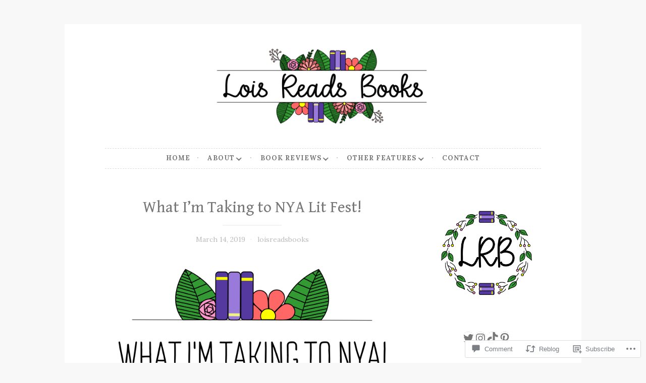

--- FILE ---
content_type: text/html; charset=UTF-8
request_url: https://loisreadsbooks.com/2019/03/14/what-im-taking-to-nya-lit-fest/
body_size: 37898
content:
<!DOCTYPE html>
<html lang="en">
<head>
<meta charset="UTF-8">
<meta name="viewport" content="width=device-width, initial-scale=1">
<link rel="profile" href="http://gmpg.org/xfn/11">

<title>What I&#8217;m Taking to NYA Lit Fest! &#8211; Loisreadsbooks</title>
<script type="text/javascript">
  WebFontConfig = {"google":{"families":["Gentium+Book+Basic:r:latin,latin-ext","Lora:r,i,b,bi:latin,latin-ext"]},"api_url":"https:\/\/fonts-api.wp.com\/css"};
  (function() {
    var wf = document.createElement('script');
    wf.src = '/wp-content/plugins/custom-fonts/js/webfont.js';
    wf.type = 'text/javascript';
    wf.async = 'true';
    var s = document.getElementsByTagName('script')[0];
    s.parentNode.insertBefore(wf, s);
	})();
</script><style id="jetpack-custom-fonts-css">.wf-active body, .wf-active button, .wf-active input, .wf-active select, .wf-active textarea{font-family:"Lora",serif}.wf-active pre{font-family:"Lora",serif}.wf-active code, .wf-active kbd, .wf-active tt, .wf-active var{font-family:"Lora",serif}.wf-active blockquote, .wf-active q{font-family:"Lora",serif}.wf-active .comment-navigation, .wf-active .post-navigation, .wf-active .posts-navigation{font-family:"Lora",serif}.wf-active .comment-navigation .meta-nav, .wf-active .post-navigation .meta-nav, .wf-active .posts-navigation .meta-nav{font-family:"Lora",serif}.wf-active .widget_rss cite{font-family:"Lora",serif}.wf-active .site-description{font-family:"Lora",serif}.wf-active a.more-link{font-family:"Lora",serif}.wf-active .comment-meta .comment-author .fn{font-family:"Lora",serif}.wf-active .wp-caption-text{font-family:"Lora",serif}.wf-active h1, .wf-active h2, .wf-active h3, .wf-active h4, .wf-active h5, .wf-active h6{font-family:"Gentium Book Basic",serif;font-style:normal;font-weight:400}.wf-active .widget-title{font-style:normal;font-weight:400}.wf-active .rating-msg{font-style:normal;font-weight:400}.wf-active .site-title{font-style:normal;font-weight:400;font-family:"Gentium Book Basic",serif}@media only screen and (min-width: 40.063em){.wf-active .site-title{font-style:normal;font-weight:400}}.wf-active h1{font-style:normal;font-weight:400}.wf-active h2, .wf-active .site-title{font-style:normal;font-weight:400}@media only screen and (min-width: 40.063em){.wf-active .entry-title{font-style:normal;font-weight:400}}.wf-active h3{font-style:normal;font-weight:400}.wf-active .entry-title, .wf-active h4{font-style:normal;font-weight:400}.wf-active h5{font-style:normal;font-weight:400}.wf-active h6{font-style:normal;font-weight:400}.wf-active .page-title{font-style:normal;font-weight:400}</style>
<meta name='robots' content='max-image-preview:large' />
<meta name="msvalidate.01" content="8E4242D775AB76111DC56FB2DB134AC5" />
<meta name="p:domain_verify" content="5ee1bcc532b7b91f7ff6c9d8b8343761" />
<meta name="yandex-verification" content="f39a7f9c93fec87b" />

<!-- Async WordPress.com Remote Login -->
<script id="wpcom_remote_login_js">
var wpcom_remote_login_extra_auth = '';
function wpcom_remote_login_remove_dom_node_id( element_id ) {
	var dom_node = document.getElementById( element_id );
	if ( dom_node ) { dom_node.parentNode.removeChild( dom_node ); }
}
function wpcom_remote_login_remove_dom_node_classes( class_name ) {
	var dom_nodes = document.querySelectorAll( '.' + class_name );
	for ( var i = 0; i < dom_nodes.length; i++ ) {
		dom_nodes[ i ].parentNode.removeChild( dom_nodes[ i ] );
	}
}
function wpcom_remote_login_final_cleanup() {
	wpcom_remote_login_remove_dom_node_classes( "wpcom_remote_login_msg" );
	wpcom_remote_login_remove_dom_node_id( "wpcom_remote_login_key" );
	wpcom_remote_login_remove_dom_node_id( "wpcom_remote_login_validate" );
	wpcom_remote_login_remove_dom_node_id( "wpcom_remote_login_js" );
	wpcom_remote_login_remove_dom_node_id( "wpcom_request_access_iframe" );
	wpcom_remote_login_remove_dom_node_id( "wpcom_request_access_styles" );
}

// Watch for messages back from the remote login
window.addEventListener( "message", function( e ) {
	if ( e.origin === "https://r-login.wordpress.com" ) {
		var data = {};
		try {
			data = JSON.parse( e.data );
		} catch( e ) {
			wpcom_remote_login_final_cleanup();
			return;
		}

		if ( data.msg === 'LOGIN' ) {
			// Clean up the login check iframe
			wpcom_remote_login_remove_dom_node_id( "wpcom_remote_login_key" );

			var id_regex = new RegExp( /^[0-9]+$/ );
			var token_regex = new RegExp( /^.*|.*|.*$/ );
			if (
				token_regex.test( data.token )
				&& id_regex.test( data.wpcomid )
			) {
				// We have everything we need to ask for a login
				var script = document.createElement( "script" );
				script.setAttribute( "id", "wpcom_remote_login_validate" );
				script.src = '/remote-login.php?wpcom_remote_login=validate'
					+ '&wpcomid=' + data.wpcomid
					+ '&token=' + encodeURIComponent( data.token )
					+ '&host=' + window.location.protocol
					+ '//' + window.location.hostname
					+ '&postid=16367'
					+ '&is_singular=1';
				document.body.appendChild( script );
			}

			return;
		}

		// Safari ITP, not logged in, so redirect
		if ( data.msg === 'LOGIN-REDIRECT' ) {
			window.location = 'https://wordpress.com/log-in?redirect_to=' + window.location.href;
			return;
		}

		// Safari ITP, storage access failed, remove the request
		if ( data.msg === 'LOGIN-REMOVE' ) {
			var css_zap = 'html { -webkit-transition: margin-top 1s; transition: margin-top 1s; } /* 9001 */ html { margin-top: 0 !important; } * html body { margin-top: 0 !important; } @media screen and ( max-width: 782px ) { html { margin-top: 0 !important; } * html body { margin-top: 0 !important; } }';
			var style_zap = document.createElement( 'style' );
			style_zap.type = 'text/css';
			style_zap.appendChild( document.createTextNode( css_zap ) );
			document.body.appendChild( style_zap );

			var e = document.getElementById( 'wpcom_request_access_iframe' );
			e.parentNode.removeChild( e );

			document.cookie = 'wordpress_com_login_access=denied; path=/; max-age=31536000';

			return;
		}

		// Safari ITP
		if ( data.msg === 'REQUEST_ACCESS' ) {
			console.log( 'request access: safari' );

			// Check ITP iframe enable/disable knob
			if ( wpcom_remote_login_extra_auth !== 'safari_itp_iframe' ) {
				return;
			}

			// If we are in a "private window" there is no ITP.
			var private_window = false;
			try {
				var opendb = window.openDatabase( null, null, null, null );
			} catch( e ) {
				private_window = true;
			}

			if ( private_window ) {
				console.log( 'private window' );
				return;
			}

			var iframe = document.createElement( 'iframe' );
			iframe.id = 'wpcom_request_access_iframe';
			iframe.setAttribute( 'scrolling', 'no' );
			iframe.setAttribute( 'sandbox', 'allow-storage-access-by-user-activation allow-scripts allow-same-origin allow-top-navigation-by-user-activation' );
			iframe.src = 'https://r-login.wordpress.com/remote-login.php?wpcom_remote_login=request_access&origin=' + encodeURIComponent( data.origin ) + '&wpcomid=' + encodeURIComponent( data.wpcomid );

			var css = 'html { -webkit-transition: margin-top 1s; transition: margin-top 1s; } /* 9001 */ html { margin-top: 46px !important; } * html body { margin-top: 46px !important; } @media screen and ( max-width: 660px ) { html { margin-top: 71px !important; } * html body { margin-top: 71px !important; } #wpcom_request_access_iframe { display: block; height: 71px !important; } } #wpcom_request_access_iframe { border: 0px; height: 46px; position: fixed; top: 0; left: 0; width: 100%; min-width: 100%; z-index: 99999; background: #23282d; } ';

			var style = document.createElement( 'style' );
			style.type = 'text/css';
			style.id = 'wpcom_request_access_styles';
			style.appendChild( document.createTextNode( css ) );
			document.body.appendChild( style );

			document.body.appendChild( iframe );
		}

		if ( data.msg === 'DONE' ) {
			wpcom_remote_login_final_cleanup();
		}
	}
}, false );

// Inject the remote login iframe after the page has had a chance to load
// more critical resources
window.addEventListener( "DOMContentLoaded", function( e ) {
	var iframe = document.createElement( "iframe" );
	iframe.style.display = "none";
	iframe.setAttribute( "scrolling", "no" );
	iframe.setAttribute( "id", "wpcom_remote_login_key" );
	iframe.src = "https://r-login.wordpress.com/remote-login.php"
		+ "?wpcom_remote_login=key"
		+ "&origin=aHR0cHM6Ly9sb2lzcmVhZHNib29rcy5jb20%3D"
		+ "&wpcomid=112893082"
		+ "&time=" + Math.floor( Date.now() / 1000 );
	document.body.appendChild( iframe );
}, false );
</script>
<link rel='dns-prefetch' href='//s0.wp.com' />
<link rel='dns-prefetch' href='//widgets.wp.com' />
<link rel='dns-prefetch' href='//wordpress.com' />
<link rel="alternate" type="application/rss+xml" title="Loisreadsbooks &raquo; Feed" href="https://loisreadsbooks.com/feed/" />
<link rel="alternate" type="application/rss+xml" title="Loisreadsbooks &raquo; Comments Feed" href="https://loisreadsbooks.com/comments/feed/" />
<link rel="alternate" type="application/rss+xml" title="Loisreadsbooks &raquo; What I&#8217;m Taking to NYA Lit&nbsp;Fest! Comments Feed" href="https://loisreadsbooks.com/2019/03/14/what-im-taking-to-nya-lit-fest/feed/" />
	<script type="text/javascript">
		/* <![CDATA[ */
		function addLoadEvent(func) {
			var oldonload = window.onload;
			if (typeof window.onload != 'function') {
				window.onload = func;
			} else {
				window.onload = function () {
					oldonload();
					func();
				}
			}
		}
		/* ]]> */
	</script>
	<link crossorigin='anonymous' rel='stylesheet' id='all-css-0-1' href='/_static/??-eJxtzEkKgDAMQNELWYNjcSGeRdog1Q7BpHh9UQRBXD74fDhImRQFo0DIinxeXGRYUWg222PgHCEkmz0y7OhnQasosXxUGuYC/o/ebfh+b135FMZKd02th77t1hMpiDR+&cssminify=yes' type='text/css' media='all' />
<style id='wp-emoji-styles-inline-css'>

	img.wp-smiley, img.emoji {
		display: inline !important;
		border: none !important;
		box-shadow: none !important;
		height: 1em !important;
		width: 1em !important;
		margin: 0 0.07em !important;
		vertical-align: -0.1em !important;
		background: none !important;
		padding: 0 !important;
	}
/*# sourceURL=wp-emoji-styles-inline-css */
</style>
<link crossorigin='anonymous' rel='stylesheet' id='all-css-2-1' href='/wp-content/plugins/gutenberg-core/v22.2.0/build/styles/block-library/style.css?m=1764855221i&cssminify=yes' type='text/css' media='all' />
<style id='wp-block-library-inline-css'>
.has-text-align-justify {
	text-align:justify;
}
.has-text-align-justify{text-align:justify;}

/*# sourceURL=wp-block-library-inline-css */
</style><style id='wp-block-social-links-inline-css'>
.wp-block-social-links{background:none;box-sizing:border-box;margin-left:0;padding-left:0;padding-right:0;text-indent:0}.wp-block-social-links .wp-social-link a,.wp-block-social-links .wp-social-link a:hover{border-bottom:0;box-shadow:none;text-decoration:none}.wp-block-social-links .wp-social-link svg{height:1em;width:1em}.wp-block-social-links .wp-social-link span:not(.screen-reader-text){font-size:.65em;margin-left:.5em;margin-right:.5em}.wp-block-social-links.has-small-icon-size{font-size:16px}.wp-block-social-links,.wp-block-social-links.has-normal-icon-size{font-size:24px}.wp-block-social-links.has-large-icon-size{font-size:36px}.wp-block-social-links.has-huge-icon-size{font-size:48px}.wp-block-social-links.aligncenter{display:flex;justify-content:center}.wp-block-social-links.alignright{justify-content:flex-end}.wp-block-social-link{border-radius:9999px;display:block}@media not (prefers-reduced-motion){.wp-block-social-link{transition:transform .1s ease}}.wp-block-social-link{height:auto}.wp-block-social-link a{align-items:center;display:flex;line-height:0}.wp-block-social-link:hover{transform:scale(1.1)}.wp-block-social-links .wp-block-social-link.wp-social-link{display:inline-block;margin:0;padding:0}.wp-block-social-links .wp-block-social-link.wp-social-link .wp-block-social-link-anchor,.wp-block-social-links .wp-block-social-link.wp-social-link .wp-block-social-link-anchor svg,.wp-block-social-links .wp-block-social-link.wp-social-link .wp-block-social-link-anchor:active,.wp-block-social-links .wp-block-social-link.wp-social-link .wp-block-social-link-anchor:hover,.wp-block-social-links .wp-block-social-link.wp-social-link .wp-block-social-link-anchor:visited{fill:currentColor;color:currentColor}:where(.wp-block-social-links:not(.is-style-logos-only)) .wp-social-link{background-color:#f0f0f0;color:#444}:where(.wp-block-social-links:not(.is-style-logos-only)) .wp-social-link-amazon{background-color:#f90;color:#fff}:where(.wp-block-social-links:not(.is-style-logos-only)) .wp-social-link-bandcamp{background-color:#1ea0c3;color:#fff}:where(.wp-block-social-links:not(.is-style-logos-only)) .wp-social-link-behance{background-color:#0757fe;color:#fff}:where(.wp-block-social-links:not(.is-style-logos-only)) .wp-social-link-bluesky{background-color:#0a7aff;color:#fff}:where(.wp-block-social-links:not(.is-style-logos-only)) .wp-social-link-codepen{background-color:#1e1f26;color:#fff}:where(.wp-block-social-links:not(.is-style-logos-only)) .wp-social-link-deviantart{background-color:#02e49b;color:#fff}:where(.wp-block-social-links:not(.is-style-logos-only)) .wp-social-link-discord{background-color:#5865f2;color:#fff}:where(.wp-block-social-links:not(.is-style-logos-only)) .wp-social-link-dribbble{background-color:#e94c89;color:#fff}:where(.wp-block-social-links:not(.is-style-logos-only)) .wp-social-link-dropbox{background-color:#4280ff;color:#fff}:where(.wp-block-social-links:not(.is-style-logos-only)) .wp-social-link-etsy{background-color:#f45800;color:#fff}:where(.wp-block-social-links:not(.is-style-logos-only)) .wp-social-link-facebook{background-color:#0866ff;color:#fff}:where(.wp-block-social-links:not(.is-style-logos-only)) .wp-social-link-fivehundredpx{background-color:#000;color:#fff}:where(.wp-block-social-links:not(.is-style-logos-only)) .wp-social-link-flickr{background-color:#0461dd;color:#fff}:where(.wp-block-social-links:not(.is-style-logos-only)) .wp-social-link-foursquare{background-color:#e65678;color:#fff}:where(.wp-block-social-links:not(.is-style-logos-only)) .wp-social-link-github{background-color:#24292d;color:#fff}:where(.wp-block-social-links:not(.is-style-logos-only)) .wp-social-link-goodreads{background-color:#eceadd;color:#382110}:where(.wp-block-social-links:not(.is-style-logos-only)) .wp-social-link-google{background-color:#ea4434;color:#fff}:where(.wp-block-social-links:not(.is-style-logos-only)) .wp-social-link-gravatar{background-color:#1d4fc4;color:#fff}:where(.wp-block-social-links:not(.is-style-logos-only)) .wp-social-link-instagram{background-color:#f00075;color:#fff}:where(.wp-block-social-links:not(.is-style-logos-only)) .wp-social-link-lastfm{background-color:#e21b24;color:#fff}:where(.wp-block-social-links:not(.is-style-logos-only)) .wp-social-link-linkedin{background-color:#0d66c2;color:#fff}:where(.wp-block-social-links:not(.is-style-logos-only)) .wp-social-link-mastodon{background-color:#3288d4;color:#fff}:where(.wp-block-social-links:not(.is-style-logos-only)) .wp-social-link-medium{background-color:#000;color:#fff}:where(.wp-block-social-links:not(.is-style-logos-only)) .wp-social-link-meetup{background-color:#f6405f;color:#fff}:where(.wp-block-social-links:not(.is-style-logos-only)) .wp-social-link-patreon{background-color:#000;color:#fff}:where(.wp-block-social-links:not(.is-style-logos-only)) .wp-social-link-pinterest{background-color:#e60122;color:#fff}:where(.wp-block-social-links:not(.is-style-logos-only)) .wp-social-link-pocket{background-color:#ef4155;color:#fff}:where(.wp-block-social-links:not(.is-style-logos-only)) .wp-social-link-reddit{background-color:#ff4500;color:#fff}:where(.wp-block-social-links:not(.is-style-logos-only)) .wp-social-link-skype{background-color:#0478d7;color:#fff}:where(.wp-block-social-links:not(.is-style-logos-only)) .wp-social-link-snapchat{stroke:#000;background-color:#fefc00;color:#fff}:where(.wp-block-social-links:not(.is-style-logos-only)) .wp-social-link-soundcloud{background-color:#ff5600;color:#fff}:where(.wp-block-social-links:not(.is-style-logos-only)) .wp-social-link-spotify{background-color:#1bd760;color:#fff}:where(.wp-block-social-links:not(.is-style-logos-only)) .wp-social-link-telegram{background-color:#2aabee;color:#fff}:where(.wp-block-social-links:not(.is-style-logos-only)) .wp-social-link-threads{background-color:#000;color:#fff}:where(.wp-block-social-links:not(.is-style-logos-only)) .wp-social-link-tiktok{background-color:#000;color:#fff}:where(.wp-block-social-links:not(.is-style-logos-only)) .wp-social-link-tumblr{background-color:#011835;color:#fff}:where(.wp-block-social-links:not(.is-style-logos-only)) .wp-social-link-twitch{background-color:#6440a4;color:#fff}:where(.wp-block-social-links:not(.is-style-logos-only)) .wp-social-link-twitter{background-color:#1da1f2;color:#fff}:where(.wp-block-social-links:not(.is-style-logos-only)) .wp-social-link-vimeo{background-color:#1eb7ea;color:#fff}:where(.wp-block-social-links:not(.is-style-logos-only)) .wp-social-link-vk{background-color:#4680c2;color:#fff}:where(.wp-block-social-links:not(.is-style-logos-only)) .wp-social-link-wordpress{background-color:#3499cd;color:#fff}:where(.wp-block-social-links:not(.is-style-logos-only)) .wp-social-link-whatsapp{background-color:#25d366;color:#fff}:where(.wp-block-social-links:not(.is-style-logos-only)) .wp-social-link-x{background-color:#000;color:#fff}:where(.wp-block-social-links:not(.is-style-logos-only)) .wp-social-link-yelp{background-color:#d32422;color:#fff}:where(.wp-block-social-links:not(.is-style-logos-only)) .wp-social-link-youtube{background-color:red;color:#fff}:where(.wp-block-social-links.is-style-logos-only) .wp-social-link{background:none}:where(.wp-block-social-links.is-style-logos-only) .wp-social-link svg{height:1.25em;width:1.25em}:where(.wp-block-social-links.is-style-logos-only) .wp-social-link-amazon{color:#f90}:where(.wp-block-social-links.is-style-logos-only) .wp-social-link-bandcamp{color:#1ea0c3}:where(.wp-block-social-links.is-style-logos-only) .wp-social-link-behance{color:#0757fe}:where(.wp-block-social-links.is-style-logos-only) .wp-social-link-bluesky{color:#0a7aff}:where(.wp-block-social-links.is-style-logos-only) .wp-social-link-codepen{color:#1e1f26}:where(.wp-block-social-links.is-style-logos-only) .wp-social-link-deviantart{color:#02e49b}:where(.wp-block-social-links.is-style-logos-only) .wp-social-link-discord{color:#5865f2}:where(.wp-block-social-links.is-style-logos-only) .wp-social-link-dribbble{color:#e94c89}:where(.wp-block-social-links.is-style-logos-only) .wp-social-link-dropbox{color:#4280ff}:where(.wp-block-social-links.is-style-logos-only) .wp-social-link-etsy{color:#f45800}:where(.wp-block-social-links.is-style-logos-only) .wp-social-link-facebook{color:#0866ff}:where(.wp-block-social-links.is-style-logos-only) .wp-social-link-fivehundredpx{color:#000}:where(.wp-block-social-links.is-style-logos-only) .wp-social-link-flickr{color:#0461dd}:where(.wp-block-social-links.is-style-logos-only) .wp-social-link-foursquare{color:#e65678}:where(.wp-block-social-links.is-style-logos-only) .wp-social-link-github{color:#24292d}:where(.wp-block-social-links.is-style-logos-only) .wp-social-link-goodreads{color:#382110}:where(.wp-block-social-links.is-style-logos-only) .wp-social-link-google{color:#ea4434}:where(.wp-block-social-links.is-style-logos-only) .wp-social-link-gravatar{color:#1d4fc4}:where(.wp-block-social-links.is-style-logos-only) .wp-social-link-instagram{color:#f00075}:where(.wp-block-social-links.is-style-logos-only) .wp-social-link-lastfm{color:#e21b24}:where(.wp-block-social-links.is-style-logos-only) .wp-social-link-linkedin{color:#0d66c2}:where(.wp-block-social-links.is-style-logos-only) .wp-social-link-mastodon{color:#3288d4}:where(.wp-block-social-links.is-style-logos-only) .wp-social-link-medium{color:#000}:where(.wp-block-social-links.is-style-logos-only) .wp-social-link-meetup{color:#f6405f}:where(.wp-block-social-links.is-style-logos-only) .wp-social-link-patreon{color:#000}:where(.wp-block-social-links.is-style-logos-only) .wp-social-link-pinterest{color:#e60122}:where(.wp-block-social-links.is-style-logos-only) .wp-social-link-pocket{color:#ef4155}:where(.wp-block-social-links.is-style-logos-only) .wp-social-link-reddit{color:#ff4500}:where(.wp-block-social-links.is-style-logos-only) .wp-social-link-skype{color:#0478d7}:where(.wp-block-social-links.is-style-logos-only) .wp-social-link-snapchat{stroke:#000;color:#fff}:where(.wp-block-social-links.is-style-logos-only) .wp-social-link-soundcloud{color:#ff5600}:where(.wp-block-social-links.is-style-logos-only) .wp-social-link-spotify{color:#1bd760}:where(.wp-block-social-links.is-style-logos-only) .wp-social-link-telegram{color:#2aabee}:where(.wp-block-social-links.is-style-logos-only) .wp-social-link-threads{color:#000}:where(.wp-block-social-links.is-style-logos-only) .wp-social-link-tiktok{color:#000}:where(.wp-block-social-links.is-style-logos-only) .wp-social-link-tumblr{color:#011835}:where(.wp-block-social-links.is-style-logos-only) .wp-social-link-twitch{color:#6440a4}:where(.wp-block-social-links.is-style-logos-only) .wp-social-link-twitter{color:#1da1f2}:where(.wp-block-social-links.is-style-logos-only) .wp-social-link-vimeo{color:#1eb7ea}:where(.wp-block-social-links.is-style-logos-only) .wp-social-link-vk{color:#4680c2}:where(.wp-block-social-links.is-style-logos-only) .wp-social-link-whatsapp{color:#25d366}:where(.wp-block-social-links.is-style-logos-only) .wp-social-link-wordpress{color:#3499cd}:where(.wp-block-social-links.is-style-logos-only) .wp-social-link-x{color:#000}:where(.wp-block-social-links.is-style-logos-only) .wp-social-link-yelp{color:#d32422}:where(.wp-block-social-links.is-style-logos-only) .wp-social-link-youtube{color:red}.wp-block-social-links.is-style-pill-shape .wp-social-link{width:auto}:root :where(.wp-block-social-links .wp-social-link a){padding:.25em}:root :where(.wp-block-social-links.is-style-logos-only .wp-social-link a){padding:0}:root :where(.wp-block-social-links.is-style-pill-shape .wp-social-link a){padding-left:.6666666667em;padding-right:.6666666667em}.wp-block-social-links:not(.has-icon-color):not(.has-icon-background-color) .wp-social-link-snapchat .wp-block-social-link-label{color:#000}
/*# sourceURL=/wp-content/plugins/gutenberg-core/v22.2.0/build/styles/block-library/social-links/style.css */
</style>
<style id='global-styles-inline-css'>
:root{--wp--preset--aspect-ratio--square: 1;--wp--preset--aspect-ratio--4-3: 4/3;--wp--preset--aspect-ratio--3-4: 3/4;--wp--preset--aspect-ratio--3-2: 3/2;--wp--preset--aspect-ratio--2-3: 2/3;--wp--preset--aspect-ratio--16-9: 16/9;--wp--preset--aspect-ratio--9-16: 9/16;--wp--preset--color--black: #000000;--wp--preset--color--cyan-bluish-gray: #abb8c3;--wp--preset--color--white: #ffffff;--wp--preset--color--pale-pink: #f78da7;--wp--preset--color--vivid-red: #cf2e2e;--wp--preset--color--luminous-vivid-orange: #ff6900;--wp--preset--color--luminous-vivid-amber: #fcb900;--wp--preset--color--light-green-cyan: #7bdcb5;--wp--preset--color--vivid-green-cyan: #00d084;--wp--preset--color--pale-cyan-blue: #8ed1fc;--wp--preset--color--vivid-cyan-blue: #0693e3;--wp--preset--color--vivid-purple: #9b51e0;--wp--preset--gradient--vivid-cyan-blue-to-vivid-purple: linear-gradient(135deg,rgb(6,147,227) 0%,rgb(155,81,224) 100%);--wp--preset--gradient--light-green-cyan-to-vivid-green-cyan: linear-gradient(135deg,rgb(122,220,180) 0%,rgb(0,208,130) 100%);--wp--preset--gradient--luminous-vivid-amber-to-luminous-vivid-orange: linear-gradient(135deg,rgb(252,185,0) 0%,rgb(255,105,0) 100%);--wp--preset--gradient--luminous-vivid-orange-to-vivid-red: linear-gradient(135deg,rgb(255,105,0) 0%,rgb(207,46,46) 100%);--wp--preset--gradient--very-light-gray-to-cyan-bluish-gray: linear-gradient(135deg,rgb(238,238,238) 0%,rgb(169,184,195) 100%);--wp--preset--gradient--cool-to-warm-spectrum: linear-gradient(135deg,rgb(74,234,220) 0%,rgb(151,120,209) 20%,rgb(207,42,186) 40%,rgb(238,44,130) 60%,rgb(251,105,98) 80%,rgb(254,248,76) 100%);--wp--preset--gradient--blush-light-purple: linear-gradient(135deg,rgb(255,206,236) 0%,rgb(152,150,240) 100%);--wp--preset--gradient--blush-bordeaux: linear-gradient(135deg,rgb(254,205,165) 0%,rgb(254,45,45) 50%,rgb(107,0,62) 100%);--wp--preset--gradient--luminous-dusk: linear-gradient(135deg,rgb(255,203,112) 0%,rgb(199,81,192) 50%,rgb(65,88,208) 100%);--wp--preset--gradient--pale-ocean: linear-gradient(135deg,rgb(255,245,203) 0%,rgb(182,227,212) 50%,rgb(51,167,181) 100%);--wp--preset--gradient--electric-grass: linear-gradient(135deg,rgb(202,248,128) 0%,rgb(113,206,126) 100%);--wp--preset--gradient--midnight: linear-gradient(135deg,rgb(2,3,129) 0%,rgb(40,116,252) 100%);--wp--preset--font-size--small: 13px;--wp--preset--font-size--medium: 20px;--wp--preset--font-size--large: 36px;--wp--preset--font-size--x-large: 42px;--wp--preset--font-family--albert-sans: 'Albert Sans', sans-serif;--wp--preset--font-family--alegreya: Alegreya, serif;--wp--preset--font-family--arvo: Arvo, serif;--wp--preset--font-family--bodoni-moda: 'Bodoni Moda', serif;--wp--preset--font-family--bricolage-grotesque: 'Bricolage Grotesque', sans-serif;--wp--preset--font-family--cabin: Cabin, sans-serif;--wp--preset--font-family--chivo: Chivo, sans-serif;--wp--preset--font-family--commissioner: Commissioner, sans-serif;--wp--preset--font-family--cormorant: Cormorant, serif;--wp--preset--font-family--courier-prime: 'Courier Prime', monospace;--wp--preset--font-family--crimson-pro: 'Crimson Pro', serif;--wp--preset--font-family--dm-mono: 'DM Mono', monospace;--wp--preset--font-family--dm-sans: 'DM Sans', sans-serif;--wp--preset--font-family--dm-serif-display: 'DM Serif Display', serif;--wp--preset--font-family--domine: Domine, serif;--wp--preset--font-family--eb-garamond: 'EB Garamond', serif;--wp--preset--font-family--epilogue: Epilogue, sans-serif;--wp--preset--font-family--fahkwang: Fahkwang, sans-serif;--wp--preset--font-family--figtree: Figtree, sans-serif;--wp--preset--font-family--fira-sans: 'Fira Sans', sans-serif;--wp--preset--font-family--fjalla-one: 'Fjalla One', sans-serif;--wp--preset--font-family--fraunces: Fraunces, serif;--wp--preset--font-family--gabarito: Gabarito, system-ui;--wp--preset--font-family--ibm-plex-mono: 'IBM Plex Mono', monospace;--wp--preset--font-family--ibm-plex-sans: 'IBM Plex Sans', sans-serif;--wp--preset--font-family--ibarra-real-nova: 'Ibarra Real Nova', serif;--wp--preset--font-family--instrument-serif: 'Instrument Serif', serif;--wp--preset--font-family--inter: Inter, sans-serif;--wp--preset--font-family--josefin-sans: 'Josefin Sans', sans-serif;--wp--preset--font-family--jost: Jost, sans-serif;--wp--preset--font-family--libre-baskerville: 'Libre Baskerville', serif;--wp--preset--font-family--libre-franklin: 'Libre Franklin', sans-serif;--wp--preset--font-family--literata: Literata, serif;--wp--preset--font-family--lora: Lora, serif;--wp--preset--font-family--merriweather: Merriweather, serif;--wp--preset--font-family--montserrat: Montserrat, sans-serif;--wp--preset--font-family--newsreader: Newsreader, serif;--wp--preset--font-family--noto-sans-mono: 'Noto Sans Mono', sans-serif;--wp--preset--font-family--nunito: Nunito, sans-serif;--wp--preset--font-family--open-sans: 'Open Sans', sans-serif;--wp--preset--font-family--overpass: Overpass, sans-serif;--wp--preset--font-family--pt-serif: 'PT Serif', serif;--wp--preset--font-family--petrona: Petrona, serif;--wp--preset--font-family--piazzolla: Piazzolla, serif;--wp--preset--font-family--playfair-display: 'Playfair Display', serif;--wp--preset--font-family--plus-jakarta-sans: 'Plus Jakarta Sans', sans-serif;--wp--preset--font-family--poppins: Poppins, sans-serif;--wp--preset--font-family--raleway: Raleway, sans-serif;--wp--preset--font-family--roboto: Roboto, sans-serif;--wp--preset--font-family--roboto-slab: 'Roboto Slab', serif;--wp--preset--font-family--rubik: Rubik, sans-serif;--wp--preset--font-family--rufina: Rufina, serif;--wp--preset--font-family--sora: Sora, sans-serif;--wp--preset--font-family--source-sans-3: 'Source Sans 3', sans-serif;--wp--preset--font-family--source-serif-4: 'Source Serif 4', serif;--wp--preset--font-family--space-mono: 'Space Mono', monospace;--wp--preset--font-family--syne: Syne, sans-serif;--wp--preset--font-family--texturina: Texturina, serif;--wp--preset--font-family--urbanist: Urbanist, sans-serif;--wp--preset--font-family--work-sans: 'Work Sans', sans-serif;--wp--preset--spacing--20: 0.44rem;--wp--preset--spacing--30: 0.67rem;--wp--preset--spacing--40: 1rem;--wp--preset--spacing--50: 1.5rem;--wp--preset--spacing--60: 2.25rem;--wp--preset--spacing--70: 3.38rem;--wp--preset--spacing--80: 5.06rem;--wp--preset--shadow--natural: 6px 6px 9px rgba(0, 0, 0, 0.2);--wp--preset--shadow--deep: 12px 12px 50px rgba(0, 0, 0, 0.4);--wp--preset--shadow--sharp: 6px 6px 0px rgba(0, 0, 0, 0.2);--wp--preset--shadow--outlined: 6px 6px 0px -3px rgb(255, 255, 255), 6px 6px rgb(0, 0, 0);--wp--preset--shadow--crisp: 6px 6px 0px rgb(0, 0, 0);}:where(.is-layout-flex){gap: 0.5em;}:where(.is-layout-grid){gap: 0.5em;}body .is-layout-flex{display: flex;}.is-layout-flex{flex-wrap: wrap;align-items: center;}.is-layout-flex > :is(*, div){margin: 0;}body .is-layout-grid{display: grid;}.is-layout-grid > :is(*, div){margin: 0;}:where(.wp-block-columns.is-layout-flex){gap: 2em;}:where(.wp-block-columns.is-layout-grid){gap: 2em;}:where(.wp-block-post-template.is-layout-flex){gap: 1.25em;}:where(.wp-block-post-template.is-layout-grid){gap: 1.25em;}.has-black-color{color: var(--wp--preset--color--black) !important;}.has-cyan-bluish-gray-color{color: var(--wp--preset--color--cyan-bluish-gray) !important;}.has-white-color{color: var(--wp--preset--color--white) !important;}.has-pale-pink-color{color: var(--wp--preset--color--pale-pink) !important;}.has-vivid-red-color{color: var(--wp--preset--color--vivid-red) !important;}.has-luminous-vivid-orange-color{color: var(--wp--preset--color--luminous-vivid-orange) !important;}.has-luminous-vivid-amber-color{color: var(--wp--preset--color--luminous-vivid-amber) !important;}.has-light-green-cyan-color{color: var(--wp--preset--color--light-green-cyan) !important;}.has-vivid-green-cyan-color{color: var(--wp--preset--color--vivid-green-cyan) !important;}.has-pale-cyan-blue-color{color: var(--wp--preset--color--pale-cyan-blue) !important;}.has-vivid-cyan-blue-color{color: var(--wp--preset--color--vivid-cyan-blue) !important;}.has-vivid-purple-color{color: var(--wp--preset--color--vivid-purple) !important;}.has-black-background-color{background-color: var(--wp--preset--color--black) !important;}.has-cyan-bluish-gray-background-color{background-color: var(--wp--preset--color--cyan-bluish-gray) !important;}.has-white-background-color{background-color: var(--wp--preset--color--white) !important;}.has-pale-pink-background-color{background-color: var(--wp--preset--color--pale-pink) !important;}.has-vivid-red-background-color{background-color: var(--wp--preset--color--vivid-red) !important;}.has-luminous-vivid-orange-background-color{background-color: var(--wp--preset--color--luminous-vivid-orange) !important;}.has-luminous-vivid-amber-background-color{background-color: var(--wp--preset--color--luminous-vivid-amber) !important;}.has-light-green-cyan-background-color{background-color: var(--wp--preset--color--light-green-cyan) !important;}.has-vivid-green-cyan-background-color{background-color: var(--wp--preset--color--vivid-green-cyan) !important;}.has-pale-cyan-blue-background-color{background-color: var(--wp--preset--color--pale-cyan-blue) !important;}.has-vivid-cyan-blue-background-color{background-color: var(--wp--preset--color--vivid-cyan-blue) !important;}.has-vivid-purple-background-color{background-color: var(--wp--preset--color--vivid-purple) !important;}.has-black-border-color{border-color: var(--wp--preset--color--black) !important;}.has-cyan-bluish-gray-border-color{border-color: var(--wp--preset--color--cyan-bluish-gray) !important;}.has-white-border-color{border-color: var(--wp--preset--color--white) !important;}.has-pale-pink-border-color{border-color: var(--wp--preset--color--pale-pink) !important;}.has-vivid-red-border-color{border-color: var(--wp--preset--color--vivid-red) !important;}.has-luminous-vivid-orange-border-color{border-color: var(--wp--preset--color--luminous-vivid-orange) !important;}.has-luminous-vivid-amber-border-color{border-color: var(--wp--preset--color--luminous-vivid-amber) !important;}.has-light-green-cyan-border-color{border-color: var(--wp--preset--color--light-green-cyan) !important;}.has-vivid-green-cyan-border-color{border-color: var(--wp--preset--color--vivid-green-cyan) !important;}.has-pale-cyan-blue-border-color{border-color: var(--wp--preset--color--pale-cyan-blue) !important;}.has-vivid-cyan-blue-border-color{border-color: var(--wp--preset--color--vivid-cyan-blue) !important;}.has-vivid-purple-border-color{border-color: var(--wp--preset--color--vivid-purple) !important;}.has-vivid-cyan-blue-to-vivid-purple-gradient-background{background: var(--wp--preset--gradient--vivid-cyan-blue-to-vivid-purple) !important;}.has-light-green-cyan-to-vivid-green-cyan-gradient-background{background: var(--wp--preset--gradient--light-green-cyan-to-vivid-green-cyan) !important;}.has-luminous-vivid-amber-to-luminous-vivid-orange-gradient-background{background: var(--wp--preset--gradient--luminous-vivid-amber-to-luminous-vivid-orange) !important;}.has-luminous-vivid-orange-to-vivid-red-gradient-background{background: var(--wp--preset--gradient--luminous-vivid-orange-to-vivid-red) !important;}.has-very-light-gray-to-cyan-bluish-gray-gradient-background{background: var(--wp--preset--gradient--very-light-gray-to-cyan-bluish-gray) !important;}.has-cool-to-warm-spectrum-gradient-background{background: var(--wp--preset--gradient--cool-to-warm-spectrum) !important;}.has-blush-light-purple-gradient-background{background: var(--wp--preset--gradient--blush-light-purple) !important;}.has-blush-bordeaux-gradient-background{background: var(--wp--preset--gradient--blush-bordeaux) !important;}.has-luminous-dusk-gradient-background{background: var(--wp--preset--gradient--luminous-dusk) !important;}.has-pale-ocean-gradient-background{background: var(--wp--preset--gradient--pale-ocean) !important;}.has-electric-grass-gradient-background{background: var(--wp--preset--gradient--electric-grass) !important;}.has-midnight-gradient-background{background: var(--wp--preset--gradient--midnight) !important;}.has-small-font-size{font-size: var(--wp--preset--font-size--small) !important;}.has-medium-font-size{font-size: var(--wp--preset--font-size--medium) !important;}.has-large-font-size{font-size: var(--wp--preset--font-size--large) !important;}.has-x-large-font-size{font-size: var(--wp--preset--font-size--x-large) !important;}.has-albert-sans-font-family{font-family: var(--wp--preset--font-family--albert-sans) !important;}.has-alegreya-font-family{font-family: var(--wp--preset--font-family--alegreya) !important;}.has-arvo-font-family{font-family: var(--wp--preset--font-family--arvo) !important;}.has-bodoni-moda-font-family{font-family: var(--wp--preset--font-family--bodoni-moda) !important;}.has-bricolage-grotesque-font-family{font-family: var(--wp--preset--font-family--bricolage-grotesque) !important;}.has-cabin-font-family{font-family: var(--wp--preset--font-family--cabin) !important;}.has-chivo-font-family{font-family: var(--wp--preset--font-family--chivo) !important;}.has-commissioner-font-family{font-family: var(--wp--preset--font-family--commissioner) !important;}.has-cormorant-font-family{font-family: var(--wp--preset--font-family--cormorant) !important;}.has-courier-prime-font-family{font-family: var(--wp--preset--font-family--courier-prime) !important;}.has-crimson-pro-font-family{font-family: var(--wp--preset--font-family--crimson-pro) !important;}.has-dm-mono-font-family{font-family: var(--wp--preset--font-family--dm-mono) !important;}.has-dm-sans-font-family{font-family: var(--wp--preset--font-family--dm-sans) !important;}.has-dm-serif-display-font-family{font-family: var(--wp--preset--font-family--dm-serif-display) !important;}.has-domine-font-family{font-family: var(--wp--preset--font-family--domine) !important;}.has-eb-garamond-font-family{font-family: var(--wp--preset--font-family--eb-garamond) !important;}.has-epilogue-font-family{font-family: var(--wp--preset--font-family--epilogue) !important;}.has-fahkwang-font-family{font-family: var(--wp--preset--font-family--fahkwang) !important;}.has-figtree-font-family{font-family: var(--wp--preset--font-family--figtree) !important;}.has-fira-sans-font-family{font-family: var(--wp--preset--font-family--fira-sans) !important;}.has-fjalla-one-font-family{font-family: var(--wp--preset--font-family--fjalla-one) !important;}.has-fraunces-font-family{font-family: var(--wp--preset--font-family--fraunces) !important;}.has-gabarito-font-family{font-family: var(--wp--preset--font-family--gabarito) !important;}.has-ibm-plex-mono-font-family{font-family: var(--wp--preset--font-family--ibm-plex-mono) !important;}.has-ibm-plex-sans-font-family{font-family: var(--wp--preset--font-family--ibm-plex-sans) !important;}.has-ibarra-real-nova-font-family{font-family: var(--wp--preset--font-family--ibarra-real-nova) !important;}.has-instrument-serif-font-family{font-family: var(--wp--preset--font-family--instrument-serif) !important;}.has-inter-font-family{font-family: var(--wp--preset--font-family--inter) !important;}.has-josefin-sans-font-family{font-family: var(--wp--preset--font-family--josefin-sans) !important;}.has-jost-font-family{font-family: var(--wp--preset--font-family--jost) !important;}.has-libre-baskerville-font-family{font-family: var(--wp--preset--font-family--libre-baskerville) !important;}.has-libre-franklin-font-family{font-family: var(--wp--preset--font-family--libre-franklin) !important;}.has-literata-font-family{font-family: var(--wp--preset--font-family--literata) !important;}.has-lora-font-family{font-family: var(--wp--preset--font-family--lora) !important;}.has-merriweather-font-family{font-family: var(--wp--preset--font-family--merriweather) !important;}.has-montserrat-font-family{font-family: var(--wp--preset--font-family--montserrat) !important;}.has-newsreader-font-family{font-family: var(--wp--preset--font-family--newsreader) !important;}.has-noto-sans-mono-font-family{font-family: var(--wp--preset--font-family--noto-sans-mono) !important;}.has-nunito-font-family{font-family: var(--wp--preset--font-family--nunito) !important;}.has-open-sans-font-family{font-family: var(--wp--preset--font-family--open-sans) !important;}.has-overpass-font-family{font-family: var(--wp--preset--font-family--overpass) !important;}.has-pt-serif-font-family{font-family: var(--wp--preset--font-family--pt-serif) !important;}.has-petrona-font-family{font-family: var(--wp--preset--font-family--petrona) !important;}.has-piazzolla-font-family{font-family: var(--wp--preset--font-family--piazzolla) !important;}.has-playfair-display-font-family{font-family: var(--wp--preset--font-family--playfair-display) !important;}.has-plus-jakarta-sans-font-family{font-family: var(--wp--preset--font-family--plus-jakarta-sans) !important;}.has-poppins-font-family{font-family: var(--wp--preset--font-family--poppins) !important;}.has-raleway-font-family{font-family: var(--wp--preset--font-family--raleway) !important;}.has-roboto-font-family{font-family: var(--wp--preset--font-family--roboto) !important;}.has-roboto-slab-font-family{font-family: var(--wp--preset--font-family--roboto-slab) !important;}.has-rubik-font-family{font-family: var(--wp--preset--font-family--rubik) !important;}.has-rufina-font-family{font-family: var(--wp--preset--font-family--rufina) !important;}.has-sora-font-family{font-family: var(--wp--preset--font-family--sora) !important;}.has-source-sans-3-font-family{font-family: var(--wp--preset--font-family--source-sans-3) !important;}.has-source-serif-4-font-family{font-family: var(--wp--preset--font-family--source-serif-4) !important;}.has-space-mono-font-family{font-family: var(--wp--preset--font-family--space-mono) !important;}.has-syne-font-family{font-family: var(--wp--preset--font-family--syne) !important;}.has-texturina-font-family{font-family: var(--wp--preset--font-family--texturina) !important;}.has-urbanist-font-family{font-family: var(--wp--preset--font-family--urbanist) !important;}.has-work-sans-font-family{font-family: var(--wp--preset--font-family--work-sans) !important;}
/*# sourceURL=global-styles-inline-css */
</style>
<style id='core-block-supports-inline-css'>
.wp-container-core-social-links-is-layout-16018d1d{justify-content:center;}
/*# sourceURL=core-block-supports-inline-css */
</style>

<style id='classic-theme-styles-inline-css'>
/*! This file is auto-generated */
.wp-block-button__link{color:#fff;background-color:#32373c;border-radius:9999px;box-shadow:none;text-decoration:none;padding:calc(.667em + 2px) calc(1.333em + 2px);font-size:1.125em}.wp-block-file__button{background:#32373c;color:#fff;text-decoration:none}
/*# sourceURL=/wp-includes/css/classic-themes.min.css */
</style>
<link crossorigin='anonymous' rel='stylesheet' id='all-css-4-1' href='/_static/??-eJx9jksOwjAMRC9EcCsEFQvEUVA+FqTUSRQ77fVxVbEBxMaSZ+bZA0sxPifBJEDNlKndY2LwuaLqVKyAJghDtDghaWzvmXfwG1uKMsa5UpHZ6KTYyMhDQf7HjSjF+qdRaTuxGcAtvb3bjCnkCrZJJisS/RcFXD24FqcAM1ann1VcK/Pnvna50qUfTl3XH8+HYXwBNR1jhQ==&cssminify=yes' type='text/css' media='all' />
<link rel='stylesheet' id='verbum-gutenberg-css-css' href='https://widgets.wp.com/verbum-block-editor/block-editor.css?ver=1738686361' media='all' />
<link crossorigin='anonymous' rel='stylesheet' id='all-css-6-1' href='/_static/??-eJyNj+EKwjAMhF/IGLbJxB/is2yl1rg2LWvK8O2NDnQqyP7lLrmPC04JTGSxLBgKJF8ccUYTQ1ALPA1WVf5ytupskJCjkKbza5gXC6ZcbFBCKj32RSQy1Jjl5u2qy95HM6yDEpsZDFPSrj+ZxXOjVa7T0T0/e8t/IWcjaJtOKPKHgLPvaHxET+FY7XdVe2iaur3eARrKgEo=&cssminify=yes' type='text/css' media='all' />
<style id='button-2-style-inline-css'>
.cat-links, .tags-links { clip: rect(1px, 1px, 1px, 1px); height: 1px; position: absolute; overflow: hidden; width: 1px; }
/*# sourceURL=button-2-style-inline-css */
</style>
<link crossorigin='anonymous' rel='stylesheet' id='print-css-7-1' href='/wp-content/mu-plugins/global-print/global-print.css?m=1465851035i&cssminify=yes' type='text/css' media='print' />
<style id='jetpack-global-styles-frontend-style-inline-css'>
:root { --font-headings: unset; --font-base: unset; --font-headings-default: -apple-system,BlinkMacSystemFont,"Segoe UI",Roboto,Oxygen-Sans,Ubuntu,Cantarell,"Helvetica Neue",sans-serif; --font-base-default: -apple-system,BlinkMacSystemFont,"Segoe UI",Roboto,Oxygen-Sans,Ubuntu,Cantarell,"Helvetica Neue",sans-serif;}
/*# sourceURL=jetpack-global-styles-frontend-style-inline-css */
</style>
<link crossorigin='anonymous' rel='stylesheet' id='all-css-10-1' href='/_static/??-eJyNjcsKAjEMRX/IGtQZBxfip0hMS9sxTYppGfx7H7gRN+7ugcs5sFRHKi1Ig9Jd5R6zGMyhVaTrh8G6QFHfORhYwlvw6P39PbPENZmt4G/ROQuBKWVkxxrVvuBH1lIoz2waILJekF+HUzlupnG3nQ77YZwfuRJIaQ==&cssminify=yes' type='text/css' media='all' />
<script type="text/javascript" id="jetpack_related-posts-js-extra">
/* <![CDATA[ */
var related_posts_js_options = {"post_heading":"h4"};
//# sourceURL=jetpack_related-posts-js-extra
/* ]]> */
</script>
<script type="text/javascript" id="wpcom-actionbar-placeholder-js-extra">
/* <![CDATA[ */
var actionbardata = {"siteID":"112893082","postID":"16367","siteURL":"https://loisreadsbooks.com","xhrURL":"https://loisreadsbooks.com/wp-admin/admin-ajax.php","nonce":"a1fa0fa1af","isLoggedIn":"","statusMessage":"","subsEmailDefault":"instantly","proxyScriptUrl":"https://s0.wp.com/wp-content/js/wpcom-proxy-request.js?m=1513050504i&amp;ver=20211021","shortlink":"https://wp.me/p7DGEa-4fZ","i18n":{"followedText":"New posts from this site will now appear in your \u003Ca href=\"https://wordpress.com/reader\"\u003EReader\u003C/a\u003E","foldBar":"Collapse this bar","unfoldBar":"Expand this bar","shortLinkCopied":"Shortlink copied to clipboard."}};
//# sourceURL=wpcom-actionbar-placeholder-js-extra
/* ]]> */
</script>
<script type="text/javascript" id="jetpack-mu-wpcom-settings-js-before">
/* <![CDATA[ */
var JETPACK_MU_WPCOM_SETTINGS = {"assetsUrl":"https://s0.wp.com/wp-content/mu-plugins/jetpack-mu-wpcom-plugin/sun/jetpack_vendor/automattic/jetpack-mu-wpcom/src/build/"};
//# sourceURL=jetpack-mu-wpcom-settings-js-before
/* ]]> */
</script>
<script crossorigin='anonymous' type='text/javascript'  src='/_static/??-eJx1jcEOwiAQRH9IunJo2ovxU0yFTQPCguyS2r8XE0zqwdNkMi9vYMvKJBIkgVhVDnV1xOBR8mIevQNXgpsjA/fqgoWCYRG0KicW/m1DdDR4PsHB6xsTROWSXvt3a7JQLfJn9M+KZe9xFPyFVHRraacdvsaLnsbxrPU0z/4NC+ROAA=='></script>
<script type="text/javascript" id="rlt-proxy-js-after">
/* <![CDATA[ */
	rltInitialize( {"token":null,"iframeOrigins":["https:\/\/widgets.wp.com"]} );
//# sourceURL=rlt-proxy-js-after
/* ]]> */
</script>
<link rel="EditURI" type="application/rsd+xml" title="RSD" href="https://loisreadsbooks.wordpress.com/xmlrpc.php?rsd" />
<meta name="generator" content="WordPress.com" />
<link rel="canonical" href="https://loisreadsbooks.com/2019/03/14/what-im-taking-to-nya-lit-fest/" />
<link rel='shortlink' href='https://wp.me/p7DGEa-4fZ' />
<link rel="alternate" type="application/json+oembed" href="https://public-api.wordpress.com/oembed/?format=json&amp;url=https%3A%2F%2Floisreadsbooks.com%2F2019%2F03%2F14%2Fwhat-im-taking-to-nya-lit-fest%2F&amp;for=wpcom-auto-discovery" /><link rel="alternate" type="application/xml+oembed" href="https://public-api.wordpress.com/oembed/?format=xml&amp;url=https%3A%2F%2Floisreadsbooks.com%2F2019%2F03%2F14%2Fwhat-im-taking-to-nya-lit-fest%2F&amp;for=wpcom-auto-discovery" />
<!-- Jetpack Open Graph Tags -->
<meta property="og:type" content="article" />
<meta property="og:title" content="What I&#8217;m Taking to NYA Lit Fest!" />
<meta property="og:url" content="https://loisreadsbooks.com/2019/03/14/what-im-taking-to-nya-lit-fest/" />
<meta property="og:description" content="This Saturday 16th March is the second ever Northern YA Literary Festival and I am beyond excited to attend again! There are so many incredible authors attending this event this year and a lot of p…" />
<meta property="article:published_time" content="2019-03-14T18:00:08+00:00" />
<meta property="article:modified_time" content="2019-04-14T13:37:16+00:00" />
<meta property="og:site_name" content="Loisreadsbooks" />
<meta property="og:image" content="https://i0.wp.com/loisreadsbooks.com/wp-content/uploads/2019/03/what-im-taking-to-nya.jpg?fit=1200%2C600&#038;ssl=1" />
<meta property="og:image:width" content="1200" />
<meta property="og:image:height" content="600" />
<meta property="og:image:alt" content="" />
<meta property="og:locale" content="en_US" />
<meta property="article:publisher" content="https://www.facebook.com/WordPresscom" />
<meta name="twitter:creator" content="@loisreadsbooks" />
<meta name="twitter:site" content="@loisreadsbooks" />
<meta name="twitter:text:title" content="What I&#8217;m Taking to NYA Lit&nbsp;Fest!" />
<meta name="twitter:image" content="https://i0.wp.com/loisreadsbooks.com/wp-content/uploads/2019/03/what-im-taking-to-nya.jpg?fit=1200%2C600&#038;ssl=1&#038;w=640" />
<meta name="twitter:card" content="summary_large_image" />

<!-- End Jetpack Open Graph Tags -->
<link rel="search" type="application/opensearchdescription+xml" href="https://loisreadsbooks.com/osd.xml" title="Loisreadsbooks" />
<link rel="search" type="application/opensearchdescription+xml" href="https://s1.wp.com/opensearch.xml" title="WordPress.com" />
<link rel="pingback" href="https://loisreadsbooks.com/xmlrpc.php"><meta name="description" content="This Saturday 16th March is the second ever Northern YA Literary Festival and I am beyond excited to attend again! There are so many incredible authors attending this event this year and a lot of panels that I cannot wait to sit and listen to. One exciting thing about this years event is that me&hellip;" />
	<style type="text/css">
			.site-title,
		.site-description {
			position: absolute;
			clip: rect(1px, 1px, 1px, 1px);
		}
		</style>
	<style type="text/css" id="custom-colors-css">#infinite-handle span button:active,
			#infinite-handle span button:focus,
			#infinite-handle span button:hover,
			#infinite-handle span:hover button,
			.flex-control-paging li a.flex-active,
			.flex-control-paging li a:hover,
			.jetpack-social-navigation ul a:hover,
			.tags-links a:hover,
			.widget_tag_cloud a:hover,
            .button:active,
            .button:focus,
			button:active,
			button:focus,
			button:hover,
			input[type="button"]:active,
			input[type="button"]:focus,
			input[type="button"]:hover,
			input[type="reset"]:active,
			input[type="reset"]:focus,
			input[type="reset"]:hover,
			input[type="submit"]:active,
			input[type="submit"]:focus,
			input[type="submit"]:hover,
			.page-links span.active-link,
			.page-links a:hover span.active-link { color: #191919;}
body { background-color: #f8f8f8;}
#infinite-handle span button:active,
			#infinite-handle span button:focus,
			#infinite-handle span button:hover,
			#infinite-handle span:hover button,
			.flex-control-paging li a.flex-active,
			.flex-control-paging li a:hover,
			.jetpack-social-navigation ul a:hover,
			.tags-links a:hover,
			.widget_tag_cloud a:hover,
            .button:active,
            .button:focus,
            .button:hover,
			button:active,
			button:focus,
			button:hover,
			input[type="button"]:active,
			input[type="button"]:focus,
			input[type="button"]:hover,
			input[type="reset"]:active,
			input[type="reset"]:focus,
			input[type="reset"]:hover,
			input[type="submit"]:active,
			input[type="submit"]:focus,
			input[type="submit"]:hover,
			.page-links span.active-link,
			.page-links a:hover span.active-link { background-color: #5192a8;}
.bypostauthor > .comment-body:first-of-type .comment-author .avatar,
			input[type="email"]:focus,
			input[type="password"]:focus,
			input[type="search"]:focus,
			input[type="text"]:focus,
			input[type="url"]:focus,
			textarea:focus { border-color: #5192a8;}
.tags-links a:hover:after,
			.widget_tag_cloud a:hover:after { border-left-color: #5192a8;}
.tags-links a:hover:before,
			.widget_tag_cloud a:hover:before { border-top-color: #5192a8;}
.tags-links a:hover:before,
			.widget_tag_cloud a:hover:before,
			abbr,
			acronym { border-bottom-color: #5192a8;}
#infinite-handle span button:active,
			#infinite-handle span button:focus,
			#infinite-handle span button:hover,
			#infinite-handle span:hover button,
			button:active,
			button:focus,
			button:hover,
			input[type="button"]:active,
			input[type="button"]:focus,
			input[type="button"]:hover,
			input[type="reset"]:active,
			input[type="reset"]:focus,
			input[type="reset"]:hover,
			input[type="submit"]:active,
			input[type="submit"]:focus,
			input[type="submit"]:hover { outline-color: #5192a8;}
#infinite-footer .container a:hover,
			.comment-meta .comment-metadata a:hover,
			.entry-footer a:hover,
			.entry-meta a:hover,
			.required,
			.site-footer a:hover,
			.site-title a,
			.site-title a:visited,
			a,
			a.more-link,
			a.more-link:hover,
			a:visited { color: #5192A8;}
.main-navigation .current-menu-item > a,
			.main-navigation .current_page_ancestor > a,
			.main-navigation .current_page_item > a,
			.main-navigation a:hover,
			.main-navigation a:visited:hover { color: #5192A8;}
</style>
<link rel="icon" href="https://loisreadsbooks.com/wp-content/uploads/2019/04/cropped-lois-reads-books-logo-final.jpg?w=32" sizes="32x32" />
<link rel="icon" href="https://loisreadsbooks.com/wp-content/uploads/2019/04/cropped-lois-reads-books-logo-final.jpg?w=192" sizes="192x192" />
<link rel="apple-touch-icon" href="https://loisreadsbooks.com/wp-content/uploads/2019/04/cropped-lois-reads-books-logo-final.jpg?w=180" />
<meta name="msapplication-TileImage" content="https://loisreadsbooks.com/wp-content/uploads/2019/04/cropped-lois-reads-books-logo-final.jpg?w=270" />
<link crossorigin='anonymous' rel='stylesheet' id='all-css-0-3' href='/_static/??-eJyVjssKwkAMRX/INowP1IX4KdKmg6SdScJkQn+/FR/gTpfncjhcmLVB4Rq5QvZGk9+JDcZYtcPpxWDOcCNG6JPgZGAzaSwtmm3g50CWwVM0wK6IW0wf5z382XseckrDir1hIa0kq/tFbSZ+hK/5Eo6H3fkU9mE7Lr2lXSA=&cssminify=yes' type='text/css' media='all' />
</head>

<body class="wp-singular post-template-default single single-post postid-16367 single-format-standard wp-custom-logo wp-embed-responsive wp-theme-pubbutton-2 customizer-styles-applied user-background jetpack-reblog-enabled categories-hidden tags-hidden custom-colors">
<div id="page" class="hfeed site">
	<a class="skip-link screen-reader-text" href="#content">Skip to content</a>

	<header id="masthead" class="site-header" role="banner">
		<div class="site-branding">
			<a href="https://loisreadsbooks.com/" class="custom-logo-link" rel="home"><img width="663" height="166" src="https://loisreadsbooks.com/wp-content/uploads/2021/06/banner-final-lois-reads-books-for-web.jpg" class="custom-logo" alt="Loisreadsbooks" decoding="async" srcset="https://loisreadsbooks.com/wp-content/uploads/2021/06/banner-final-lois-reads-books-for-web.jpg?w=663&amp;h=166 663w, https://loisreadsbooks.com/wp-content/uploads/2021/06/banner-final-lois-reads-books-for-web.jpg?w=1326&amp;h=332 1326w, https://loisreadsbooks.com/wp-content/uploads/2021/06/banner-final-lois-reads-books-for-web.jpg?w=150&amp;h=38 150w, https://loisreadsbooks.com/wp-content/uploads/2021/06/banner-final-lois-reads-books-for-web.jpg?w=300&amp;h=75 300w, https://loisreadsbooks.com/wp-content/uploads/2021/06/banner-final-lois-reads-books-for-web.jpg?w=768&amp;h=192 768w, https://loisreadsbooks.com/wp-content/uploads/2021/06/banner-final-lois-reads-books-for-web.jpg?w=1024&amp;h=256 1024w" sizes="(max-width: 663px) 100vw, 663px" data-attachment-id="23432" data-permalink="https://loisreadsbooks.com/banner-final-lois-reads-books-for-web-2/" data-orig-file="https://loisreadsbooks.com/wp-content/uploads/2021/06/banner-final-lois-reads-books-for-web.jpg" data-orig-size="3000,750" data-comments-opened="1" data-image-meta="{&quot;aperture&quot;:&quot;0&quot;,&quot;credit&quot;:&quot;&quot;,&quot;camera&quot;:&quot;&quot;,&quot;caption&quot;:&quot;&quot;,&quot;created_timestamp&quot;:&quot;0&quot;,&quot;copyright&quot;:&quot;&quot;,&quot;focal_length&quot;:&quot;0&quot;,&quot;iso&quot;:&quot;0&quot;,&quot;shutter_speed&quot;:&quot;0&quot;,&quot;title&quot;:&quot;&quot;,&quot;orientation&quot;:&quot;0&quot;}" data-image-title="Banner Final Lois Reads Books For Web" data-image-description="" data-image-caption="" data-medium-file="https://loisreadsbooks.com/wp-content/uploads/2021/06/banner-final-lois-reads-books-for-web.jpg?w=300" data-large-file="https://loisreadsbooks.com/wp-content/uploads/2021/06/banner-final-lois-reads-books-for-web.jpg?w=663" /></a>							<p class="site-title"><a href="https://loisreadsbooks.com/" rel="home">Loisreadsbooks</a></p>
							<p class="site-description">Book reviews and more</p>
					</div><!-- .site-branding -->
	</header><!-- #masthead -->

	<nav id="site-navigation" class="main-navigation" role="navigation">
		<button class="menu-toggle" aria-controls="primary-menu" aria-expanded="false">
			<svg xmlns="http://www.w3.org/2000/svg" viewBox="0 0 16 16"><rect x="0" fill="none" width="16" height="16"/><g><path id="menu-icon" d="M0 14h16v-2H0v2zM0 2v2h16V2H0zm0 7h16V7H0v2z"/></g></svg>
			Menu		</button>
		<div class="menu-primary-container"><ul id="primary-menu" class="menu"><li id="menu-item-8" class="menu-item menu-item-type-custom menu-item-object-custom menu-item-8"><a target="_blank" rel="noopener" href="https://loisreadsbooks.wordpress.com/">Home</a></li>
<li id="menu-item-9" class="menu-item menu-item-type-post_type menu-item-object-page menu-item-has-children menu-item-9"><a href="https://loisreadsbooks.com/aboutme/">About</a>
<ul class="sub-menu">
	<li id="menu-item-2554" class="menu-item menu-item-type-post_type menu-item-object-page menu-item-2554"><a href="https://loisreadsbooks.com/aboutme/">About Me</a></li>
	<li id="menu-item-2519" class="menu-item menu-item-type-post_type menu-item-object-page menu-item-2519"><a href="https://loisreadsbooks.com/review-policy/">Review Policy</a></li>
</ul>
</li>
<li id="menu-item-314" class="menu-item menu-item-type-post_type menu-item-object-page menu-item-has-children menu-item-314"><a href="https://loisreadsbooks.com/bookreviewindex/">Book Reviews</a>
<ul class="sub-menu">
	<li id="menu-item-2546" class="menu-item menu-item-type-post_type menu-item-object-page menu-item-2546"><a href="https://loisreadsbooks.com/review-index/">By Author</a></li>
	<li id="menu-item-2520" class="menu-item menu-item-type-post_type menu-item-object-page menu-item-2520"><a href="https://loisreadsbooks.com/bookreviewindex/">By Book Title</a></li>
</ul>
</li>
<li id="menu-item-27541" class="menu-item menu-item-type-post_type menu-item-object-page menu-item-has-children menu-item-27541"><a href="https://loisreadsbooks.com/book-hauls/">Other Features</a>
<ul class="sub-menu">
	<li id="menu-item-27578" class="menu-item menu-item-type-post_type menu-item-object-page menu-item-27578"><a href="https://loisreadsbooks.com/book-quotes/">Book Quotes</a></li>
	<li id="menu-item-16742" class="menu-item menu-item-type-post_type menu-item-object-page menu-item-16742"><a href="https://loisreadsbooks.com/book-hauls/">Book Hauls</a></li>
	<li id="menu-item-2516" class="menu-item menu-item-type-post_type menu-item-object-page menu-item-2516"><a href="https://loisreadsbooks.com/book-tag-index/">Book Tags</a></li>
	<li id="menu-item-16741" class="menu-item menu-item-type-post_type menu-item-object-page menu-item-16741"><a href="https://loisreadsbooks.com/new-book-releases/">New Book Releases</a></li>
	<li id="menu-item-27539" class="menu-item menu-item-type-post_type menu-item-object-page menu-item-27539"><a href="https://loisreadsbooks.com/what-i-read-in/">What I Read In…</a></li>
	<li id="menu-item-27551" class="menu-item menu-item-type-post_type menu-item-object-page menu-item-27551"><a href="https://loisreadsbooks.com/what-happened-in/">What Happened In?</a></li>
</ul>
</li>
<li id="menu-item-2555" class="menu-item menu-item-type-post_type menu-item-object-page menu-item-2555"><a href="https://loisreadsbooks.com/contact/">Contact</a></li>
</ul></div>			</nav><!-- #site-navigation -->

	
	<div id="content" class="site-content">

	<div id="primary" class="content-area">
		<main id="main" class="site-main" role="main">

		
			
<article id="post-16367" class="post-16367 post type-post status-publish format-standard hentry category-art category-artwork category-book-haul category-book-review category-books category-discussion category-opening category-review category-tag category-tbr category-uncategorized tag-advice tag-blogging tag-book tag-book-event tag-book-events tag-books tag-discussion tag-discussions tag-event tag-events tag-festival tag-loisreadsbooks tag-northern-ya tag-nya tag-packing tag-reading tag-ya tag-ya-book tag-ya-books tag-young-adult tag-young-adult-book tag-young-adult-books">
	<header class="entry-header">

		
		<span class="cat-links"><a href="https://loisreadsbooks.com/category/art/" rel="category tag">Art</a> &middot; <a href="https://loisreadsbooks.com/category/artwork/" rel="category tag">Artwork</a> &middot; <a href="https://loisreadsbooks.com/category/book-haul/" rel="category tag">Book Haul</a> &middot; <a href="https://loisreadsbooks.com/category/book-review/" rel="category tag">Book review</a> &middot; <a href="https://loisreadsbooks.com/category/books/" rel="category tag">Books</a> &middot; <a href="https://loisreadsbooks.com/category/discussion/" rel="category tag">Discussion</a> &middot; <a href="https://loisreadsbooks.com/category/opening/" rel="category tag">Opening</a> &middot; <a href="https://loisreadsbooks.com/category/review/" rel="category tag">Review</a> &middot; <a href="https://loisreadsbooks.com/category/tag/" rel="category tag">Tag</a> &middot; <a href="https://loisreadsbooks.com/category/tbr/" rel="category tag">tbr</a> &middot; <a href="https://loisreadsbooks.com/category/uncategorized/" rel="category tag">Uncategorized</a></span>
		<h1 class="entry-title">What I&#8217;m Taking to NYA Lit&nbsp;Fest!</h1>
		<div class="entry-meta">
			<span class="posted-on"><a href="https://loisreadsbooks.com/2019/03/14/what-im-taking-to-nya-lit-fest/" rel="bookmark"><time class="entry-date published" datetime="2019-03-14T18:00:08+00:00">March 14, 2019</time><time class="updated" datetime="2019-04-14T13:37:16+00:00">April 14, 2019</time></a></span><span class="byline"> <span class="author vcard"><a class="url fn n" href="https://loisreadsbooks.com/author/loisreadsbooks/">loisreadsbooks</a></span></span>		</div>
	</header><!-- .entry-header -->

	<div class="entry-content">
		<p><img data-attachment-id="16646" data-permalink="https://loisreadsbooks.com/2019/03/14/what-im-taking-to-nya-lit-fest/what-im-taking-to-nya/" data-orig-file="https://loisreadsbooks.com/wp-content/uploads/2019/03/what-im-taking-to-nya.jpg" data-orig-size="3600,1800" data-comments-opened="1" data-image-meta="{&quot;aperture&quot;:&quot;0&quot;,&quot;credit&quot;:&quot;&quot;,&quot;camera&quot;:&quot;&quot;,&quot;caption&quot;:&quot;&quot;,&quot;created_timestamp&quot;:&quot;0&quot;,&quot;copyright&quot;:&quot;&quot;,&quot;focal_length&quot;:&quot;0&quot;,&quot;iso&quot;:&quot;0&quot;,&quot;shutter_speed&quot;:&quot;0&quot;,&quot;title&quot;:&quot;&quot;,&quot;orientation&quot;:&quot;0&quot;}" data-image-title="What I&amp;#8217;m Taking to NYA" data-image-description="" data-image-caption="" data-medium-file="https://loisreadsbooks.com/wp-content/uploads/2019/03/what-im-taking-to-nya.jpg?w=300" data-large-file="https://loisreadsbooks.com/wp-content/uploads/2019/03/what-im-taking-to-nya.jpg?w=663" class=" size-full wp-image-16646 aligncenter" src="https://loisreadsbooks.com/wp-content/uploads/2019/03/what-im-taking-to-nya.jpg?w=663" alt="What I'm Taking to NYA"   srcset="https://loisreadsbooks.com/wp-content/uploads/2019/03/what-im-taking-to-nya.jpg 3600w, https://loisreadsbooks.com/wp-content/uploads/2019/03/what-im-taking-to-nya.jpg?w=150&amp;h=75 150w, https://loisreadsbooks.com/wp-content/uploads/2019/03/what-im-taking-to-nya.jpg?w=300&amp;h=150 300w, https://loisreadsbooks.com/wp-content/uploads/2019/03/what-im-taking-to-nya.jpg?w=768&amp;h=384 768w, https://loisreadsbooks.com/wp-content/uploads/2019/03/what-im-taking-to-nya.jpg?w=1024&amp;h=512 1024w, https://loisreadsbooks.com/wp-content/uploads/2019/03/what-im-taking-to-nya.jpg?w=1440&amp;h=720 1440w" sizes="(max-width: 3600px) 100vw, 3600px" /></p>
<p style="text-align:justify;">This Saturday 16th March is the second ever Northern YA Literary Festival and I am beyond excited to attend again! There are so many incredible authors attending this event this year and a lot of panels that I cannot wait to sit and listen to. One exciting thing about this years event is that me and <a href="https://twitter.com/JennieLy" target="_blank" rel="noopener noreferrer">Jenn</a> will be introducing the Inclusiveness in YA panel! I have never introduced a panel before and I am nervous but I also cannot wait!</p>
<p style="text-align:justify;">Northern YA was the first event spread across a day that I went to last year and I was not prepared. This year I want to be prepared but also potentially help others who don&#8217;t know what to bring to the event. So, here is what I will be taking to NYA Lit Fest!</p>
<p style="text-align:justify;"><img data-attachment-id="16576" data-permalink="https://loisreadsbooks.com/2019/04/13/queenie-in-manchester-event-recap/line-2/" data-orig-file="https://loisreadsbooks.com/wp-content/uploads/2019/04/line-1.jpg" data-orig-size="3200,267" data-comments-opened="1" data-image-meta="{&quot;aperture&quot;:&quot;0&quot;,&quot;credit&quot;:&quot;&quot;,&quot;camera&quot;:&quot;&quot;,&quot;caption&quot;:&quot;&quot;,&quot;created_timestamp&quot;:&quot;0&quot;,&quot;copyright&quot;:&quot;&quot;,&quot;focal_length&quot;:&quot;0&quot;,&quot;iso&quot;:&quot;0&quot;,&quot;shutter_speed&quot;:&quot;0&quot;,&quot;title&quot;:&quot;&quot;,&quot;orientation&quot;:&quot;0&quot;}" data-image-title="Line" data-image-description="" data-image-caption="" data-medium-file="https://loisreadsbooks.com/wp-content/uploads/2019/04/line-1.jpg?w=300" data-large-file="https://loisreadsbooks.com/wp-content/uploads/2019/04/line-1.jpg?w=663" class="alignnone size-full wp-image-16576" src="https://loisreadsbooks.com/wp-content/uploads/2019/04/line-1.jpg?w=663" alt="Line"   srcset="https://loisreadsbooks.com/wp-content/uploads/2019/04/line-1.jpg 3200w, https://loisreadsbooks.com/wp-content/uploads/2019/04/line-1.jpg?w=150&amp;h=13 150w, https://loisreadsbooks.com/wp-content/uploads/2019/04/line-1.jpg?w=300&amp;h=25 300w, https://loisreadsbooks.com/wp-content/uploads/2019/04/line-1.jpg?w=768&amp;h=64 768w, https://loisreadsbooks.com/wp-content/uploads/2019/04/line-1.jpg?w=1024&amp;h=85 1024w, https://loisreadsbooks.com/wp-content/uploads/2019/04/line-1.jpg?w=1440&amp;h=120 1440w" sizes="(max-width: 3200px) 100vw, 3200px" /><em><strong><span style="color:#f20736;">Backpack</span></strong></em></p>
<p style="text-align:justify;"><img data-attachment-id="16369" data-permalink="https://loisreadsbooks.com/2019/03/14/what-im-taking-to-nya-lit-fest/fjallraven-kanken-classic-bag-purple-p981-8305_image/" data-orig-file="https://loisreadsbooks.com/wp-content/uploads/2019/03/fjallraven-kanken-classic-bag-purple-p981-8305_image.jpg" data-orig-size="1000,1000" data-comments-opened="1" data-image-meta="{&quot;aperture&quot;:&quot;0&quot;,&quot;credit&quot;:&quot;&quot;,&quot;camera&quot;:&quot;&quot;,&quot;caption&quot;:&quot;&quot;,&quot;created_timestamp&quot;:&quot;0&quot;,&quot;copyright&quot;:&quot;&quot;,&quot;focal_length&quot;:&quot;0&quot;,&quot;iso&quot;:&quot;0&quot;,&quot;shutter_speed&quot;:&quot;0&quot;,&quot;title&quot;:&quot;&quot;,&quot;orientation&quot;:&quot;0&quot;}" data-image-title="fjallraven-kanken-classic-bag-purple-p981-8305_image" data-image-description="" data-image-caption="" data-medium-file="https://loisreadsbooks.com/wp-content/uploads/2019/03/fjallraven-kanken-classic-bag-purple-p981-8305_image.jpg?w=300" data-large-file="https://loisreadsbooks.com/wp-content/uploads/2019/03/fjallraven-kanken-classic-bag-purple-p981-8305_image.jpg?w=663" class="  wp-image-16369 alignright" src="https://loisreadsbooks.com/wp-content/uploads/2019/03/fjallraven-kanken-classic-bag-purple-p981-8305_image.jpg?w=294&#038;h=294" alt="fjallraven-kanken-classic-bag-purple-p981-8305_image" width="294" height="294" srcset="https://loisreadsbooks.com/wp-content/uploads/2019/03/fjallraven-kanken-classic-bag-purple-p981-8305_image.jpg?w=294&amp;h=294 294w, https://loisreadsbooks.com/wp-content/uploads/2019/03/fjallraven-kanken-classic-bag-purple-p981-8305_image.jpg?w=588&amp;h=588 588w, https://loisreadsbooks.com/wp-content/uploads/2019/03/fjallraven-kanken-classic-bag-purple-p981-8305_image.jpg?w=150&amp;h=150 150w, https://loisreadsbooks.com/wp-content/uploads/2019/03/fjallraven-kanken-classic-bag-purple-p981-8305_image.jpg?w=300&amp;h=300 300w" sizes="(max-width: 294px) 100vw, 294px" />This to me is potentially the most important thing to bring to any event. Not only will I be carrying a lot around throughout the day but I may be picking things up at the event and I will need somewhere to put the things I pick up. My backpack is quite big and fits everything I need inside of it with ease.</p>
<p style="text-align:justify;">If you are going to any event like this taking a backpack is one of the best things you can do. If you are carrying a lot of books around or items in general, bags get heavy. If you have a backpack the weight is evenly distributed across your back and it really helps me with back pain and keeping myself happy throughout the day.</p>
<hr />
<p style="text-align:justify;"><em><strong><span style="color:#f20736;">Books</span></strong></em></p>
<p style="text-align:justify;">I cannot go to a book event without taking books. I will be taking books to this event to get signed but I am also going to be taking a book that I will be reading on my journey to and from the event. There is going to be signings throughout the day at NYA Lit Fest with the authors attending and if you are wondering who is attending and when they will be signing books, check out the <a href="https://nyalitfest.wordpress.com/programme/" target="_blank" rel="noopener noreferrer">e<span style="color:var(--color-neutral-600);">vent programme</span></a><span style="color:var(--color-neutral-600);">. I have gone through the programme with a fine toothpick so that I don&#8217;t forget to bring any books because I did that when I went to YALC last year and I was distraught. I am prepared for NYA Lit Fest this year though and these are the books I am going to be bringing to get signed:</span></p>
<ul style="text-align:justify;">
<li><img data-attachment-id="15855" data-permalink="https://loisreadsbooks.com/2018/10/06/bookish-confessions/brandi-redd-595063-unsplash/" data-orig-file="https://loisreadsbooks.com/wp-content/uploads/2018/10/brandi-redd-595063-unsplash.jpg" data-orig-size="5184,3456" data-comments-opened="1" data-image-meta="{&quot;aperture&quot;:&quot;0&quot;,&quot;credit&quot;:&quot;&quot;,&quot;camera&quot;:&quot;&quot;,&quot;caption&quot;:&quot;&quot;,&quot;created_timestamp&quot;:&quot;0&quot;,&quot;copyright&quot;:&quot;&quot;,&quot;focal_length&quot;:&quot;0&quot;,&quot;iso&quot;:&quot;0&quot;,&quot;shutter_speed&quot;:&quot;0&quot;,&quot;title&quot;:&quot;&quot;,&quot;orientation&quot;:&quot;0&quot;}" data-image-title="brandi-redd-595063-unsplash" data-image-description="" data-image-caption="" data-medium-file="https://loisreadsbooks.com/wp-content/uploads/2018/10/brandi-redd-595063-unsplash.jpg?w=300" data-large-file="https://loisreadsbooks.com/wp-content/uploads/2018/10/brandi-redd-595063-unsplash.jpg?w=663" loading="lazy" class="  wp-image-15855 alignright" src="https://loisreadsbooks.com/wp-content/uploads/2018/10/brandi-redd-595063-unsplash.jpg?w=407&#038;h=271" alt="brandi-redd-595063-unsplash" width="407" height="271" srcset="https://loisreadsbooks.com/wp-content/uploads/2018/10/brandi-redd-595063-unsplash.jpg?w=407&amp;h=271 407w, https://loisreadsbooks.com/wp-content/uploads/2018/10/brandi-redd-595063-unsplash.jpg?w=814&amp;h=543 814w, https://loisreadsbooks.com/wp-content/uploads/2018/10/brandi-redd-595063-unsplash.jpg?w=150&amp;h=100 150w, https://loisreadsbooks.com/wp-content/uploads/2018/10/brandi-redd-595063-unsplash.jpg?w=300&amp;h=200 300w, https://loisreadsbooks.com/wp-content/uploads/2018/10/brandi-redd-595063-unsplash.jpg?w=768&amp;h=512 768w" sizes="(max-width: 407px) 100vw, 407px" />After the Fire by Will Hill</li>
<li>Trouble by Non Pratt</li>
<li>Truth or Dare by Non Pratt</li>
<li>Rosie Loves Jack by Mel Darbon</li>
<li>A Girl Called Shameless by Laura Steven</li>
<li>Paper Avalanches by Lisa Williamson</li>
<li>Fierce Fragile Hearts by Sara Barnard</li>
<li>Summer Bird Blue by Akemi Dawn Bowman</li>
</ul>
<p style="text-align:justify;">This is exactly the reason I will be taking a backpack! I will be taking a total of 8 books and potentially buying more at the event so I want to keep my back and me happy throughout the day!</p>
<hr />
<p style="text-align:justify;"><strong><em><span style="color:#f20736;">Notebook and Pen</span></em></strong></p>
<p style="text-align:justify;"><img data-attachment-id="16370" data-permalink="https://loisreadsbooks.com/2019/03/14/what-im-taking-to-nya-lit-fest/ian-schneider-59335-unsplash/" data-orig-file="https://loisreadsbooks.com/wp-content/uploads/2019/03/ian-schneider-59335-unsplash.jpg" data-orig-size="5939,3965" data-comments-opened="1" data-image-meta="{&quot;aperture&quot;:&quot;0&quot;,&quot;credit&quot;:&quot;&quot;,&quot;camera&quot;:&quot;&quot;,&quot;caption&quot;:&quot;&quot;,&quot;created_timestamp&quot;:&quot;0&quot;,&quot;copyright&quot;:&quot;&quot;,&quot;focal_length&quot;:&quot;0&quot;,&quot;iso&quot;:&quot;0&quot;,&quot;shutter_speed&quot;:&quot;0&quot;,&quot;title&quot;:&quot;&quot;,&quot;orientation&quot;:&quot;0&quot;}" data-image-title="ian-schneider-59335-unsplash" data-image-description="" data-image-caption="" data-medium-file="https://loisreadsbooks.com/wp-content/uploads/2019/03/ian-schneider-59335-unsplash.jpg?w=300" data-large-file="https://loisreadsbooks.com/wp-content/uploads/2019/03/ian-schneider-59335-unsplash.jpg?w=663" loading="lazy" class="alignright size-full wp-image-16370" src="https://loisreadsbooks.com/wp-content/uploads/2019/03/ian-schneider-59335-unsplash.jpg?w=379" alt="ian-schneider-59335-unsplash.jpg" width="379" height="253" srcset="https://loisreadsbooks.com/wp-content/uploads/2019/03/ian-schneider-59335-unsplash.jpg?w=379 379w, https://loisreadsbooks.com/wp-content/uploads/2019/03/ian-schneider-59335-unsplash.jpg?w=758 758w, https://loisreadsbooks.com/wp-content/uploads/2019/03/ian-schneider-59335-unsplash.jpg?w=150 150w, https://loisreadsbooks.com/wp-content/uploads/2019/03/ian-schneider-59335-unsplash.jpg?w=300 300w" sizes="(max-width: 379px) 100vw, 379px" />Now this is something I think not many people do at events. I am not a fan of writing notes down on my phone and would much rather have it all in a notebook. I like taking notes at panels because I love writing event recap posts.</p>
<p style="text-align:justify;">I am planning on doing a recap post for NYA and want to keep notes throughout the day and at panels. So, I am going to take a notebook and pen so I can take notes but I also have my phone just in case I want to take a note quickly and my notebook isn&#8217;t in my hand!</p>
<hr />
<p style="text-align:justify;"><em><strong><span style="color:#f20736;">Money</span></strong></em></p>
<p style="text-align:justify;"><img data-attachment-id="16371" data-permalink="https://loisreadsbooks.com/2019/03/14/what-im-taking-to-nya-lit-fest/keegan-houser-676103-unsplash/" data-orig-file="https://loisreadsbooks.com/wp-content/uploads/2019/03/keegan-houser-676103-unsplash.jpg" data-orig-size="4288,2848" data-comments-opened="1" data-image-meta="{&quot;aperture&quot;:&quot;0&quot;,&quot;credit&quot;:&quot;&quot;,&quot;camera&quot;:&quot;&quot;,&quot;caption&quot;:&quot;&quot;,&quot;created_timestamp&quot;:&quot;0&quot;,&quot;copyright&quot;:&quot;&quot;,&quot;focal_length&quot;:&quot;0&quot;,&quot;iso&quot;:&quot;0&quot;,&quot;shutter_speed&quot;:&quot;0&quot;,&quot;title&quot;:&quot;&quot;,&quot;orientation&quot;:&quot;0&quot;}" data-image-title="keegan-houser-676103-unsplash" data-image-description="" data-image-caption="" data-medium-file="https://loisreadsbooks.com/wp-content/uploads/2019/03/keegan-houser-676103-unsplash.jpg?w=300" data-large-file="https://loisreadsbooks.com/wp-content/uploads/2019/03/keegan-houser-676103-unsplash.jpg?w=663" loading="lazy" class="alignright  wp-image-16371" src="https://loisreadsbooks.com/wp-content/uploads/2019/03/keegan-houser-676103-unsplash.jpg?w=395&#038;h=263" alt="keegan-houser-676103-unsplash.jpg" width="395" height="263" srcset="https://loisreadsbooks.com/wp-content/uploads/2019/03/keegan-houser-676103-unsplash.jpg?w=395 395w, https://loisreadsbooks.com/wp-content/uploads/2019/03/keegan-houser-676103-unsplash.jpg?w=790 790w, https://loisreadsbooks.com/wp-content/uploads/2019/03/keegan-houser-676103-unsplash.jpg?w=150 150w, https://loisreadsbooks.com/wp-content/uploads/2019/03/keegan-houser-676103-unsplash.jpg?w=300 300w, https://loisreadsbooks.com/wp-content/uploads/2019/03/keegan-houser-676103-unsplash.jpg?w=768 768w" sizes="(max-width: 395px) 100vw, 395px" />It costs absolutely nothing to go to the event itself or the panels throughout the event. But there will be stalls and opportunities to buy things throughout the day. I am going to be taking money (hopefully not to buy more books as I am on a book buying ban!) but so that I can buy things from stalls if I see something that I like. There are two stalls I know about at NYA this year and I will certainly be looking at both of them!</p>
<p style="text-align:justify;">My wonderful friend Fiona will be there selling her pins, bookmarks and more! Keep an eye on Fiona&#8217;s <a href="https://www.instagram.com/felfiramoondesigns/" target="_blank" rel="noopener noreferrer">Instagram</a> to see when she is taking with her. Also, have a look at <a href="https://felfiramoondesigns.bigcartel.com/" target="_blank" rel="noopener noreferrer">her shop</a> to see the other things she will be selling in the future. The other lovely lady I know who has a stall at NYA is Jenn who I am introducing the panel with! Keep an eye on her <a href="https://twitter.com/LiteraryGalaxy" target="_blank" rel="noopener noreferrer">Twitter</a> and <a href="https://www.etsy.com/uk/shop/LiteraryGalaxy" target="_blank" rel="noopener noreferrer">shop</a> to see what she is bringing to NYA. I love supporting small independant businesses and wold love to support these lovely ladies. So I will be bringing some money so I can buy things I like!</p>
<hr />
<p style="text-align:justify;"><em><strong><span style="color:#f20736;">Other Things</span></strong></em></p>
<p style="text-align:justify;">There are a few other things that I will be taking that I&#8217;m sure not everyone will want to take but I feel like these items are things that will make sure the day runs smoothly for me!</p>
<ul style="text-align:justify;">
<li><span style="color:#f20736;"><em><img data-attachment-id="16372" data-permalink="https://loisreadsbooks.com/2019/03/14/what-im-taking-to-nya-lit-fest/rahul-bhogal-1334082-unsplash/" data-orig-file="https://loisreadsbooks.com/wp-content/uploads/2019/03/rahul-bhogal-1334082-unsplash.jpg" data-orig-size="2744,3659" data-comments-opened="1" data-image-meta="{&quot;aperture&quot;:&quot;0&quot;,&quot;credit&quot;:&quot;&quot;,&quot;camera&quot;:&quot;&quot;,&quot;caption&quot;:&quot;&quot;,&quot;created_timestamp&quot;:&quot;0&quot;,&quot;copyright&quot;:&quot;&quot;,&quot;focal_length&quot;:&quot;0&quot;,&quot;iso&quot;:&quot;0&quot;,&quot;shutter_speed&quot;:&quot;0&quot;,&quot;title&quot;:&quot;&quot;,&quot;orientation&quot;:&quot;0&quot;}" data-image-title="rahul-bhogal-1334082-unsplash" data-image-description="" data-image-caption="" data-medium-file="https://loisreadsbooks.com/wp-content/uploads/2019/03/rahul-bhogal-1334082-unsplash.jpg?w=225" data-large-file="https://loisreadsbooks.com/wp-content/uploads/2019/03/rahul-bhogal-1334082-unsplash.jpg?w=663" loading="lazy" class="  wp-image-16372 alignright" src="https://loisreadsbooks.com/wp-content/uploads/2019/03/rahul-bhogal-1334082-unsplash.jpg?w=315&#038;h=420" alt="rahul-bhogal-1334082-unsplash.jpg" width="315" height="420" srcset="https://loisreadsbooks.com/wp-content/uploads/2019/03/rahul-bhogal-1334082-unsplash.jpg?w=315&amp;h=420 315w, https://loisreadsbooks.com/wp-content/uploads/2019/03/rahul-bhogal-1334082-unsplash.jpg?w=630&amp;h=840 630w, https://loisreadsbooks.com/wp-content/uploads/2019/03/rahul-bhogal-1334082-unsplash.jpg?w=112&amp;h=150 112w, https://loisreadsbooks.com/wp-content/uploads/2019/03/rahul-bhogal-1334082-unsplash.jpg?w=225&amp;h=300 225w" sizes="(max-width: 315px) 100vw, 315px" />Tote Bags</em></span> &#8211; Just in case my backpack does end up being full, I am going to take spare tote bags so that I have an easy alternative to carry things.</li>
<li><span style="color:#f20736;"><em>Tickets</em></span> &#8211; These are important! I am going to be printing out and taking my tickets for the event as well as each panel that I will be attending. Although I can access them on my phone I will be much more at ease having them printed.</li>
<li><span style="color:#f20736;"><em>Comfy Shoes</em></span> &#8211; At these events you walk around a lot and my feet tend to hurt after a lot of walking. I am going to be wearing comfy shoes to help my little feet with all the walking!</li>
<li><span style="color:#f20736;"><em>Power Bank</em></span> &#8211; I will be using my phone a lot throughout the day to Tweet, take pictures and message people. So, I want to have a power bank with me so that if my phone does run out of charge I have the ability to recharge it wherever I am.</li>
<li><span style="color:#f20736;"><em>Water</em></span> &#8211; I am going to be taking a reusable water bottle with me so that I keep hydrated throughout the day. I can refill it if it is empty and make sure I am drinking enough throughout the day.</li>
</ul>
<hr />
<p style="text-align:justify;">I think that is all that I will be taking to NYA Lit Fest but I am sure I have forgotten a few things. I hope this helps you pack your bags for this wonderful event or book events in the future! What do you take to book events and have a forgotten anything from this list? Let me know in the comments!</p>
<p style="text-align:justify;">If you want to attend the wonderful Northern YA Literary Festival in Preston on Saturday 16th March 2019, have a look at the <a href="https://nyalitfest.wordpress.com/" target="_blank" rel="noopener noreferrer">website</a> for all the information you need to attend and get tickets!<img data-attachment-id="16573" data-permalink="https://loisreadsbooks.com/2019/04/13/queenie-in-manchester-event-recap/happy-reading-3/" data-orig-file="https://loisreadsbooks.com/wp-content/uploads/2019/04/happy-reading.jpg" data-orig-size="3600,1800" data-comments-opened="1" data-image-meta="{&quot;aperture&quot;:&quot;0&quot;,&quot;credit&quot;:&quot;&quot;,&quot;camera&quot;:&quot;&quot;,&quot;caption&quot;:&quot;&quot;,&quot;created_timestamp&quot;:&quot;0&quot;,&quot;copyright&quot;:&quot;&quot;,&quot;focal_length&quot;:&quot;0&quot;,&quot;iso&quot;:&quot;0&quot;,&quot;shutter_speed&quot;:&quot;0&quot;,&quot;title&quot;:&quot;&quot;,&quot;orientation&quot;:&quot;0&quot;}" data-image-title="Happy Reading" data-image-description="" data-image-caption="" data-medium-file="https://loisreadsbooks.com/wp-content/uploads/2019/04/happy-reading.jpg?w=300" data-large-file="https://loisreadsbooks.com/wp-content/uploads/2019/04/happy-reading.jpg?w=663" loading="lazy" class=" size-full wp-image-16573 aligncenter" src="https://loisreadsbooks.com/wp-content/uploads/2019/04/happy-reading.jpg?w=663" alt="Happy Reading"   srcset="https://loisreadsbooks.com/wp-content/uploads/2019/04/happy-reading.jpg 3600w, https://loisreadsbooks.com/wp-content/uploads/2019/04/happy-reading.jpg?w=150&amp;h=75 150w, https://loisreadsbooks.com/wp-content/uploads/2019/04/happy-reading.jpg?w=300&amp;h=150 300w, https://loisreadsbooks.com/wp-content/uploads/2019/04/happy-reading.jpg?w=768&amp;h=384 768w, https://loisreadsbooks.com/wp-content/uploads/2019/04/happy-reading.jpg?w=1024&amp;h=512 1024w, https://loisreadsbooks.com/wp-content/uploads/2019/04/happy-reading.jpg?w=1440&amp;h=720 1440w" sizes="(max-width: 3600px) 100vw, 3600px" /></p>
<div id="jp-post-flair" class="sharedaddy sd-like-enabled sd-sharing-enabled"><div class="sharedaddy sd-sharing-enabled"><div class="robots-nocontent sd-block sd-social sd-social-icon-text sd-sharing"><h3 class="sd-title">Share this:</h3><div class="sd-content"><ul><li class="share-twitter"><a rel="nofollow noopener noreferrer"
				data-shared="sharing-twitter-16367"
				class="share-twitter sd-button share-icon"
				href="https://loisreadsbooks.com/2019/03/14/what-im-taking-to-nya-lit-fest/?share=twitter"
				target="_blank"
				aria-labelledby="sharing-twitter-16367"
				>
				<span id="sharing-twitter-16367" hidden>Click to share on X (Opens in new window)</span>
				<span>X</span>
			</a></li><li class="share-facebook"><a rel="nofollow noopener noreferrer"
				data-shared="sharing-facebook-16367"
				class="share-facebook sd-button share-icon"
				href="https://loisreadsbooks.com/2019/03/14/what-im-taking-to-nya-lit-fest/?share=facebook"
				target="_blank"
				aria-labelledby="sharing-facebook-16367"
				>
				<span id="sharing-facebook-16367" hidden>Click to share on Facebook (Opens in new window)</span>
				<span>Facebook</span>
			</a></li><li class="share-end"></li></ul></div></div></div><div class='sharedaddy sd-block sd-like jetpack-likes-widget-wrapper jetpack-likes-widget-unloaded' id='like-post-wrapper-112893082-16367-69631246db4c2' data-src='//widgets.wp.com/likes/index.html?ver=20260111#blog_id=112893082&amp;post_id=16367&amp;origin=loisreadsbooks.wordpress.com&amp;obj_id=112893082-16367-69631246db4c2&amp;domain=loisreadsbooks.com' data-name='like-post-frame-112893082-16367-69631246db4c2' data-title='Like or Reblog'><div class='likes-widget-placeholder post-likes-widget-placeholder' style='height: 55px;'><span class='button'><span>Like</span></span> <span class='loading'>Loading...</span></div><span class='sd-text-color'></span><a class='sd-link-color'></a></div>
<div id='jp-relatedposts' class='jp-relatedposts' >
	<h3 class="jp-relatedposts-headline"><em>Related</em></h3>
</div></div>			</div><!-- .entry-content -->

			<div class="entry-author author-avatar-show">
						<div class="author-avatar">
				<img referrerpolicy="no-referrer" alt='Unknown&#039;s avatar' src='https://1.gravatar.com/avatar/19b2fbc6e78be34ed45bb0d7c0124435e6a047c87a6b5154fe266f9d6ace6dc7?s=80&#038;d=identicon&#038;r=G' srcset='https://1.gravatar.com/avatar/19b2fbc6e78be34ed45bb0d7c0124435e6a047c87a6b5154fe266f9d6ace6dc7?s=80&#038;d=identicon&#038;r=G 1x, https://1.gravatar.com/avatar/19b2fbc6e78be34ed45bb0d7c0124435e6a047c87a6b5154fe266f9d6ace6dc7?s=120&#038;d=identicon&#038;r=G 1.5x, https://1.gravatar.com/avatar/19b2fbc6e78be34ed45bb0d7c0124435e6a047c87a6b5154fe266f9d6ace6dc7?s=160&#038;d=identicon&#038;r=G 2x, https://1.gravatar.com/avatar/19b2fbc6e78be34ed45bb0d7c0124435e6a047c87a6b5154fe266f9d6ace6dc7?s=240&#038;d=identicon&#038;r=G 3x, https://1.gravatar.com/avatar/19b2fbc6e78be34ed45bb0d7c0124435e6a047c87a6b5154fe266f9d6ace6dc7?s=320&#038;d=identicon&#038;r=G 4x' class='avatar avatar-80' height='80' width='80' loading='lazy' decoding='async' />			</div><!-- .author-avatar -->
			
			<div class="author-heading">
				<h2 class="author-title">
					Published by <span class="author-name">loisreadsbooks</span>				</h2>
			</div><!-- .author-heading -->

			<p class="author-bio">
								<a class="author-link" href="https://loisreadsbooks.com/author/loisreadsbooks/" rel="author">
					View all posts by loisreadsbooks				</a>
			</p><!-- .author-bio -->
		</div><!-- .entry-auhtor -->
		
			<div class="entry-flair">
			<div class="sharedaddy sd-sharing-enabled"><div class="robots-nocontent sd-block sd-social sd-social-icon-text sd-sharing"><h3 class="sd-title">Share this:</h3><div class="sd-content"><ul><li class="share-twitter"><a rel="nofollow noopener noreferrer"
				data-shared="sharing-twitter-16367"
				class="share-twitter sd-button share-icon"
				href="https://loisreadsbooks.com/2019/03/14/what-im-taking-to-nya-lit-fest/?share=twitter"
				target="_blank"
				aria-labelledby="sharing-twitter-16367"
				>
				<span id="sharing-twitter-16367" hidden>Click to share on X (Opens in new window)</span>
				<span>X</span>
			</a></li><li class="share-facebook"><a rel="nofollow noopener noreferrer"
				data-shared="sharing-facebook-16367"
				class="share-facebook sd-button share-icon"
				href="https://loisreadsbooks.com/2019/03/14/what-im-taking-to-nya-lit-fest/?share=facebook"
				target="_blank"
				aria-labelledby="sharing-facebook-16367"
				>
				<span id="sharing-facebook-16367" hidden>Click to share on Facebook (Opens in new window)</span>
				<span>Facebook</span>
			</a></li><li class="share-end"></li></ul></div></div></div><div class='sharedaddy sd-block sd-like jetpack-likes-widget-wrapper jetpack-likes-widget-unloaded' id='like-post-wrapper-112893082-16367-69631246db9bd' data-src='//widgets.wp.com/likes/index.html?ver=20260111#blog_id=112893082&amp;post_id=16367&amp;origin=loisreadsbooks.wordpress.com&amp;obj_id=112893082-16367-69631246db9bd&amp;domain=loisreadsbooks.com' data-name='like-post-frame-112893082-16367-69631246db9bd' data-title='Like or Reblog'><div class='likes-widget-placeholder post-likes-widget-placeholder' style='height: 55px;'><span class='button'><span>Like</span></span> <span class='loading'>Loading...</span></div><span class='sd-text-color'></span><a class='sd-link-color'></a></div>		</div><!-- .entry-flair -->
	
	<footer class="entry-footer">
		<div class="tags-links"><a href="https://loisreadsbooks.com/tag/advice/" rel="tag">advice</a> <a href="https://loisreadsbooks.com/tag/blogging/" rel="tag">Blogging</a> <a href="https://loisreadsbooks.com/tag/book/" rel="tag">book</a> <a href="https://loisreadsbooks.com/tag/book-event/" rel="tag">Book Event</a> <a href="https://loisreadsbooks.com/tag/book-events/" rel="tag">Book Events</a> <a href="https://loisreadsbooks.com/tag/books/" rel="tag">Books</a> <a href="https://loisreadsbooks.com/tag/discussion/" rel="tag">Discussion</a> <a href="https://loisreadsbooks.com/tag/discussions/" rel="tag">Discussions</a> <a href="https://loisreadsbooks.com/tag/event/" rel="tag">Event</a> <a href="https://loisreadsbooks.com/tag/events/" rel="tag">events</a> <a href="https://loisreadsbooks.com/tag/festival/" rel="tag">Festival</a> <a href="https://loisreadsbooks.com/tag/loisreadsbooks/" rel="tag">Loisreadsbooks</a> <a href="https://loisreadsbooks.com/tag/northern-ya/" rel="tag">Northern YA</a> <a href="https://loisreadsbooks.com/tag/nya/" rel="tag">NYA</a> <a href="https://loisreadsbooks.com/tag/packing/" rel="tag">Packing</a> <a href="https://loisreadsbooks.com/tag/reading/" rel="tag">Reading</a> <a href="https://loisreadsbooks.com/tag/ya/" rel="tag">YA</a> <a href="https://loisreadsbooks.com/tag/ya-book/" rel="tag">YA Book</a> <a href="https://loisreadsbooks.com/tag/ya-books/" rel="tag">YA Books</a> <a href="https://loisreadsbooks.com/tag/young-adult/" rel="tag">Young adult</a> <a href="https://loisreadsbooks.com/tag/young-adult-book/" rel="tag">young adult book</a> <a href="https://loisreadsbooks.com/tag/young-adult-books/" rel="tag">young adult books</a></div>	</footer><!-- .entry-footer -->
</article><!-- #post-## -->

			
	<nav class="navigation post-navigation" aria-label="Posts">
		<h2 class="screen-reader-text">Post navigation</h2>
		<div class="nav-links"><div class="nav-previous"><a href="https://loisreadsbooks.com/2019/03/12/april-releases-im-excited-about/" rel="prev"><span class="meta-nav">Previous Post</span> April Releases I&#8217;m Excited&nbsp;About!</a></div><div class="nav-next"><a href="https://loisreadsbooks.com/2019/03/16/the-truth-about-keeping-secrets-savannah-brown/" rel="next"><span class="meta-nav">Next Post</span> The Truth About Keeping Secrets &#8211; Savannah&nbsp;Brown</a></div></div>
	</nav>
			
<div id="comments" class="comments-area">

	
	
		<h2 class="comments-title">
	21 thoughts on &ldquo;<span>What I&#8217;m Taking to NYA Lit&nbsp;Fest!</span>&rdquo;</h2>

		
		<ol class="comment-list">
			<li id="comment-2971" class="comment byuser comment-author-emmacaroline92 even thread-even depth-1 parent">
			<article id="div-comment-2971" class="comment-body">
				<footer class="comment-meta">
					<div class="comment-author vcard">
						<img referrerpolicy="no-referrer" alt='Emma&#039;s avatar' src='https://2.gravatar.com/avatar/5acc4dfcea0411a7595855670bc1206d98788c528917ce163f8b547bcaf03be2?s=60&#038;d=identicon&#038;r=G' srcset='https://2.gravatar.com/avatar/5acc4dfcea0411a7595855670bc1206d98788c528917ce163f8b547bcaf03be2?s=60&#038;d=identicon&#038;r=G 1x, https://2.gravatar.com/avatar/5acc4dfcea0411a7595855670bc1206d98788c528917ce163f8b547bcaf03be2?s=90&#038;d=identicon&#038;r=G 1.5x, https://2.gravatar.com/avatar/5acc4dfcea0411a7595855670bc1206d98788c528917ce163f8b547bcaf03be2?s=120&#038;d=identicon&#038;r=G 2x, https://2.gravatar.com/avatar/5acc4dfcea0411a7595855670bc1206d98788c528917ce163f8b547bcaf03be2?s=180&#038;d=identicon&#038;r=G 3x, https://2.gravatar.com/avatar/5acc4dfcea0411a7595855670bc1206d98788c528917ce163f8b547bcaf03be2?s=240&#038;d=identicon&#038;r=G 4x' class='avatar avatar-60' height='60' width='60' loading='lazy' decoding='async' />						<b class="fn">Emma's Library</b> <span class="says">says:</span>					</div><!-- .comment-author -->

					<div class="comment-metadata">
						<a href="https://loisreadsbooks.com/2019/03/14/what-im-taking-to-nya-lit-fest/#comment-2971"><time datetime="2019-03-14T20:43:07+00:00">March 14, 2019 at 8:43 pm</time></a>					</div><!-- .comment-metadata -->

									</footer><!-- .comment-meta -->

				<div class="comment-content">
					<p>I also think it is better to have physical cash on hand because even though they say the stalls will have card readers, you never know if they will work properly or not. I had that at YALC and it made it easier to use cash. Also it is better if you are going there on a budget. I will know not to go crazy if I have a certain amount of cash in my purse.</p>
<p>A notebook and pen is also a good idea. They have actually recommended that people take one, especially if attending the Creative Writing workshop in the morning.</p>
<p id="comment-like-2971" data-liked=comment-not-liked class="comment-likes comment-not-liked"><a href="https://loisreadsbooks.com/2019/03/14/what-im-taking-to-nya-lit-fest/?like_comment=2971&#038;_wpnonce=89e161cf6b" class="comment-like-link needs-login" rel="nofollow" data-blog="112893082"><span>Like</span></a><span id="comment-like-count-2971" class="comment-like-feedback">Liked by <a href="#" class="view-likers" data-like-count="1">1 person</a></span></p>
				</div><!-- .comment-content -->

				<div class="reply"><a rel="nofollow" class="comment-reply-link" href="https://loisreadsbooks.com/2019/03/14/what-im-taking-to-nya-lit-fest/?replytocom=2971#respond" data-commentid="2971" data-postid="16367" data-belowelement="div-comment-2971" data-respondelement="respond" data-replyto="Reply to Emma&#039;s Library" aria-label="Reply to Emma&#039;s Library">Reply</a></div>			</article><!-- .comment-body -->
		<ol class="children">
		<li id="comment-2979" class="comment byuser comment-author-loisreadsbooks bypostauthor odd alt depth-2">
			<article id="div-comment-2979" class="comment-body">
				<footer class="comment-meta">
					<div class="comment-author vcard">
						<img referrerpolicy="no-referrer" alt='loisreadsbooks&#039;s avatar' src='https://1.gravatar.com/avatar/19b2fbc6e78be34ed45bb0d7c0124435e6a047c87a6b5154fe266f9d6ace6dc7?s=60&#038;d=identicon&#038;r=G' srcset='https://1.gravatar.com/avatar/19b2fbc6e78be34ed45bb0d7c0124435e6a047c87a6b5154fe266f9d6ace6dc7?s=60&#038;d=identicon&#038;r=G 1x, https://1.gravatar.com/avatar/19b2fbc6e78be34ed45bb0d7c0124435e6a047c87a6b5154fe266f9d6ace6dc7?s=90&#038;d=identicon&#038;r=G 1.5x, https://1.gravatar.com/avatar/19b2fbc6e78be34ed45bb0d7c0124435e6a047c87a6b5154fe266f9d6ace6dc7?s=120&#038;d=identicon&#038;r=G 2x, https://1.gravatar.com/avatar/19b2fbc6e78be34ed45bb0d7c0124435e6a047c87a6b5154fe266f9d6ace6dc7?s=180&#038;d=identicon&#038;r=G 3x, https://1.gravatar.com/avatar/19b2fbc6e78be34ed45bb0d7c0124435e6a047c87a6b5154fe266f9d6ace6dc7?s=240&#038;d=identicon&#038;r=G 4x' class='avatar avatar-60' height='60' width='60' loading='lazy' decoding='async' />						<b class="fn"><a href="http://loisreadsbooks.com" class="url" rel="ugc">loisreadsbooks</a></b> <span class="says">says:</span>					</div><!-- .comment-author -->

					<div class="comment-metadata">
						<a href="https://loisreadsbooks.com/2019/03/14/what-im-taking-to-nya-lit-fest/#comment-2979"><time datetime="2019-03-15T12:41:24+00:00">March 15, 2019 at 12:41 pm</time></a>					</div><!-- .comment-metadata -->

									</footer><!-- .comment-meta -->

				<div class="comment-content">
					<p>Yeah it definitely is! Yeah they have. I&#8217;m not attending the workshop but will be using it in the panels!</p>
<p id="comment-like-2979" data-liked=comment-not-liked class="comment-likes comment-not-liked"><a href="https://loisreadsbooks.com/2019/03/14/what-im-taking-to-nya-lit-fest/?like_comment=2979&#038;_wpnonce=2cfcfbd5dd" class="comment-like-link needs-login" rel="nofollow" data-blog="112893082"><span>Like</span></a><span id="comment-like-count-2979" class="comment-like-feedback">Like</span></p>
				</div><!-- .comment-content -->

				<div class="reply"><a rel="nofollow" class="comment-reply-link" href="https://loisreadsbooks.com/2019/03/14/what-im-taking-to-nya-lit-fest/?replytocom=2979#respond" data-commentid="2979" data-postid="16367" data-belowelement="div-comment-2979" data-respondelement="respond" data-replyto="Reply to loisreadsbooks" aria-label="Reply to loisreadsbooks">Reply</a></div>			</article><!-- .comment-body -->
		</li><!-- #comment-## -->
</ol><!-- .children -->
</li><!-- #comment-## -->
		<li id="comment-2973" class="comment byuser comment-author-phoenixfaie even thread-odd thread-alt depth-1 parent">
			<article id="div-comment-2973" class="comment-body">
				<footer class="comment-meta">
					<div class="comment-author vcard">
						<img referrerpolicy="no-referrer" alt='phoenixfaie&#039;s avatar' src='https://0.gravatar.com/avatar/31d0cbf150521c254cff3971315f1e378a1626aa269a7002ed3e4a08b225b7cf?s=60&#038;d=identicon&#038;r=G' srcset='https://0.gravatar.com/avatar/31d0cbf150521c254cff3971315f1e378a1626aa269a7002ed3e4a08b225b7cf?s=60&#038;d=identicon&#038;r=G 1x, https://0.gravatar.com/avatar/31d0cbf150521c254cff3971315f1e378a1626aa269a7002ed3e4a08b225b7cf?s=90&#038;d=identicon&#038;r=G 1.5x, https://0.gravatar.com/avatar/31d0cbf150521c254cff3971315f1e378a1626aa269a7002ed3e4a08b225b7cf?s=120&#038;d=identicon&#038;r=G 2x, https://0.gravatar.com/avatar/31d0cbf150521c254cff3971315f1e378a1626aa269a7002ed3e4a08b225b7cf?s=180&#038;d=identicon&#038;r=G 3x, https://0.gravatar.com/avatar/31d0cbf150521c254cff3971315f1e378a1626aa269a7002ed3e4a08b225b7cf?s=240&#038;d=identicon&#038;r=G 4x' class='avatar avatar-60' height='60' width='60' loading='lazy' decoding='async' />						<b class="fn"><a href="http://phoenixfaie.wordpress.com" class="url" rel="ugc external nofollow">phoenixfaie</a></b> <span class="says">says:</span>					</div><!-- .comment-author -->

					<div class="comment-metadata">
						<a href="https://loisreadsbooks.com/2019/03/14/what-im-taking-to-nya-lit-fest/#comment-2973"><time datetime="2019-03-15T08:23:46+00:00">March 15, 2019 at 8:23 am</time></a>					</div><!-- .comment-metadata -->

									</footer><!-- .comment-meta -->

				<div class="comment-content">
					<p>Some great tips here, I am attending NYA lit fest for the first time this year so this was very helpful</p>
<p id="comment-like-2973" data-liked=comment-not-liked class="comment-likes comment-not-liked"><a href="https://loisreadsbooks.com/2019/03/14/what-im-taking-to-nya-lit-fest/?like_comment=2973&#038;_wpnonce=be66d0e931" class="comment-like-link needs-login" rel="nofollow" data-blog="112893082"><span>Like</span></a><span id="comment-like-count-2973" class="comment-like-feedback">Liked by <a href="#" class="view-likers" data-like-count="1">1 person</a></span></p>
				</div><!-- .comment-content -->

				<div class="reply"><a rel="nofollow" class="comment-reply-link" href="https://loisreadsbooks.com/2019/03/14/what-im-taking-to-nya-lit-fest/?replytocom=2973#respond" data-commentid="2973" data-postid="16367" data-belowelement="div-comment-2973" data-respondelement="respond" data-replyto="Reply to phoenixfaie" aria-label="Reply to phoenixfaie">Reply</a></div>			</article><!-- .comment-body -->
		<ol class="children">
		<li id="comment-2981" class="comment byuser comment-author-loisreadsbooks bypostauthor odd alt depth-2">
			<article id="div-comment-2981" class="comment-body">
				<footer class="comment-meta">
					<div class="comment-author vcard">
						<img referrerpolicy="no-referrer" alt='loisreadsbooks&#039;s avatar' src='https://1.gravatar.com/avatar/19b2fbc6e78be34ed45bb0d7c0124435e6a047c87a6b5154fe266f9d6ace6dc7?s=60&#038;d=identicon&#038;r=G' srcset='https://1.gravatar.com/avatar/19b2fbc6e78be34ed45bb0d7c0124435e6a047c87a6b5154fe266f9d6ace6dc7?s=60&#038;d=identicon&#038;r=G 1x, https://1.gravatar.com/avatar/19b2fbc6e78be34ed45bb0d7c0124435e6a047c87a6b5154fe266f9d6ace6dc7?s=90&#038;d=identicon&#038;r=G 1.5x, https://1.gravatar.com/avatar/19b2fbc6e78be34ed45bb0d7c0124435e6a047c87a6b5154fe266f9d6ace6dc7?s=120&#038;d=identicon&#038;r=G 2x, https://1.gravatar.com/avatar/19b2fbc6e78be34ed45bb0d7c0124435e6a047c87a6b5154fe266f9d6ace6dc7?s=180&#038;d=identicon&#038;r=G 3x, https://1.gravatar.com/avatar/19b2fbc6e78be34ed45bb0d7c0124435e6a047c87a6b5154fe266f9d6ace6dc7?s=240&#038;d=identicon&#038;r=G 4x' class='avatar avatar-60' height='60' width='60' loading='lazy' decoding='async' />						<b class="fn"><a href="http://loisreadsbooks.com" class="url" rel="ugc">loisreadsbooks</a></b> <span class="says">says:</span>					</div><!-- .comment-author -->

					<div class="comment-metadata">
						<a href="https://loisreadsbooks.com/2019/03/14/what-im-taking-to-nya-lit-fest/#comment-2981"><time datetime="2019-03-15T12:41:57+00:00">March 15, 2019 at 12:41 pm</time></a>					</div><!-- .comment-metadata -->

									</footer><!-- .comment-meta -->

				<div class="comment-content">
					<p>Thank you! I hope you have a lovely time!</p>
<p id="comment-like-2981" data-liked=comment-not-liked class="comment-likes comment-not-liked"><a href="https://loisreadsbooks.com/2019/03/14/what-im-taking-to-nya-lit-fest/?like_comment=2981&#038;_wpnonce=da7c40fcd9" class="comment-like-link needs-login" rel="nofollow" data-blog="112893082"><span>Like</span></a><span id="comment-like-count-2981" class="comment-like-feedback">Like</span></p>
				</div><!-- .comment-content -->

				<div class="reply"><a rel="nofollow" class="comment-reply-link" href="https://loisreadsbooks.com/2019/03/14/what-im-taking-to-nya-lit-fest/?replytocom=2981#respond" data-commentid="2981" data-postid="16367" data-belowelement="div-comment-2981" data-respondelement="respond" data-replyto="Reply to loisreadsbooks" aria-label="Reply to loisreadsbooks">Reply</a></div>			</article><!-- .comment-body -->
		</li><!-- #comment-## -->
</ol><!-- .children -->
</li><!-- #comment-## -->
		<li id="comment-2974" class="comment byuser comment-author-northernlibrarylover even thread-even depth-1 parent">
			<article id="div-comment-2974" class="comment-body">
				<footer class="comment-meta">
					<div class="comment-author vcard">
						<img referrerpolicy="no-referrer" alt='TeaPartyPrincess&#039;s avatar' src='https://1.gravatar.com/avatar/aa6506d27a6fefd19cc9f1cf8c06ecf4cb7d13481fc6eb2308448c6982fa0f1a?s=60&#038;d=identicon&#038;r=G' srcset='https://1.gravatar.com/avatar/aa6506d27a6fefd19cc9f1cf8c06ecf4cb7d13481fc6eb2308448c6982fa0f1a?s=60&#038;d=identicon&#038;r=G 1x, https://1.gravatar.com/avatar/aa6506d27a6fefd19cc9f1cf8c06ecf4cb7d13481fc6eb2308448c6982fa0f1a?s=90&#038;d=identicon&#038;r=G 1.5x, https://1.gravatar.com/avatar/aa6506d27a6fefd19cc9f1cf8c06ecf4cb7d13481fc6eb2308448c6982fa0f1a?s=120&#038;d=identicon&#038;r=G 2x, https://1.gravatar.com/avatar/aa6506d27a6fefd19cc9f1cf8c06ecf4cb7d13481fc6eb2308448c6982fa0f1a?s=180&#038;d=identicon&#038;r=G 3x, https://1.gravatar.com/avatar/aa6506d27a6fefd19cc9f1cf8c06ecf4cb7d13481fc6eb2308448c6982fa0f1a?s=240&#038;d=identicon&#038;r=G 4x' class='avatar avatar-60' height='60' width='60' loading='lazy' decoding='async' />						<b class="fn"><a href="http://www.teapartyprincess.co.uk/" class="url" rel="ugc external nofollow">TeaPartyPrincess</a></b> <span class="says">says:</span>					</div><!-- .comment-author -->

					<div class="comment-metadata">
						<a href="https://loisreadsbooks.com/2019/03/14/what-im-taking-to-nya-lit-fest/#comment-2974"><time datetime="2019-03-15T10:12:21+00:00">March 15, 2019 at 10:12 am</time></a>					</div><!-- .comment-metadata -->

									</footer><!-- .comment-meta -->

				<div class="comment-content">
					<p>Ooh yes fab list 🙂 And snap to a few of the books you&#8217;re taking.<br />
A tote bag is definitely a good idea, I&#8217;d better bring one.</p>
<p id="comment-like-2974" data-liked=comment-not-liked class="comment-likes comment-not-liked"><a href="https://loisreadsbooks.com/2019/03/14/what-im-taking-to-nya-lit-fest/?like_comment=2974&#038;_wpnonce=7c8381c527" class="comment-like-link needs-login" rel="nofollow" data-blog="112893082"><span>Like</span></a><span id="comment-like-count-2974" class="comment-like-feedback">Liked by <a href="#" class="view-likers" data-like-count="1">1 person</a></span></p>
				</div><!-- .comment-content -->

				<div class="reply"><a rel="nofollow" class="comment-reply-link" href="https://loisreadsbooks.com/2019/03/14/what-im-taking-to-nya-lit-fest/?replytocom=2974#respond" data-commentid="2974" data-postid="16367" data-belowelement="div-comment-2974" data-respondelement="respond" data-replyto="Reply to TeaPartyPrincess" aria-label="Reply to TeaPartyPrincess">Reply</a></div>			</article><!-- .comment-body -->
		<ol class="children">
		<li id="comment-2982" class="comment byuser comment-author-loisreadsbooks bypostauthor odd alt depth-2">
			<article id="div-comment-2982" class="comment-body">
				<footer class="comment-meta">
					<div class="comment-author vcard">
						<img referrerpolicy="no-referrer" alt='loisreadsbooks&#039;s avatar' src='https://1.gravatar.com/avatar/19b2fbc6e78be34ed45bb0d7c0124435e6a047c87a6b5154fe266f9d6ace6dc7?s=60&#038;d=identicon&#038;r=G' srcset='https://1.gravatar.com/avatar/19b2fbc6e78be34ed45bb0d7c0124435e6a047c87a6b5154fe266f9d6ace6dc7?s=60&#038;d=identicon&#038;r=G 1x, https://1.gravatar.com/avatar/19b2fbc6e78be34ed45bb0d7c0124435e6a047c87a6b5154fe266f9d6ace6dc7?s=90&#038;d=identicon&#038;r=G 1.5x, https://1.gravatar.com/avatar/19b2fbc6e78be34ed45bb0d7c0124435e6a047c87a6b5154fe266f9d6ace6dc7?s=120&#038;d=identicon&#038;r=G 2x, https://1.gravatar.com/avatar/19b2fbc6e78be34ed45bb0d7c0124435e6a047c87a6b5154fe266f9d6ace6dc7?s=180&#038;d=identicon&#038;r=G 3x, https://1.gravatar.com/avatar/19b2fbc6e78be34ed45bb0d7c0124435e6a047c87a6b5154fe266f9d6ace6dc7?s=240&#038;d=identicon&#038;r=G 4x' class='avatar avatar-60' height='60' width='60' loading='lazy' decoding='async' />						<b class="fn"><a href="http://loisreadsbooks.com" class="url" rel="ugc">loisreadsbooks</a></b> <span class="says">says:</span>					</div><!-- .comment-author -->

					<div class="comment-metadata">
						<a href="https://loisreadsbooks.com/2019/03/14/what-im-taking-to-nya-lit-fest/#comment-2982"><time datetime="2019-03-15T12:42:17+00:00">March 15, 2019 at 12:42 pm</time></a>					</div><!-- .comment-metadata -->

									</footer><!-- .comment-meta -->

				<div class="comment-content">
					<p>Thank you! I packed my bag yesterday and uh oh is it heavy!</p>
<p id="comment-like-2982" data-liked=comment-not-liked class="comment-likes comment-not-liked"><a href="https://loisreadsbooks.com/2019/03/14/what-im-taking-to-nya-lit-fest/?like_comment=2982&#038;_wpnonce=11618b7170" class="comment-like-link needs-login" rel="nofollow" data-blog="112893082"><span>Like</span></a><span id="comment-like-count-2982" class="comment-like-feedback">Liked by <a href="#" class="view-likers" data-like-count="1">1 person</a></span></p>
				</div><!-- .comment-content -->

				<div class="reply"><a rel="nofollow" class="comment-reply-link" href="https://loisreadsbooks.com/2019/03/14/what-im-taking-to-nya-lit-fest/?replytocom=2982#respond" data-commentid="2982" data-postid="16367" data-belowelement="div-comment-2982" data-respondelement="respond" data-replyto="Reply to loisreadsbooks" aria-label="Reply to loisreadsbooks">Reply</a></div>			</article><!-- .comment-body -->
		</li><!-- #comment-## -->
</ol><!-- .children -->
</li><!-- #comment-## -->
		<li id="comment-2986" class="comment byuser comment-author-bookishcoffeeblog even thread-odd thread-alt depth-1 parent">
			<article id="div-comment-2986" class="comment-body">
				<footer class="comment-meta">
					<div class="comment-author vcard">
						<img referrerpolicy="no-referrer" alt='Jackie&#039;s avatar' src='https://0.gravatar.com/avatar/93546b8ec1b2144c1c0f13f5bdeefb2088cabc9e939b32cfc14d79d44e247c8c?s=60&#038;d=identicon&#038;r=G' srcset='https://0.gravatar.com/avatar/93546b8ec1b2144c1c0f13f5bdeefb2088cabc9e939b32cfc14d79d44e247c8c?s=60&#038;d=identicon&#038;r=G 1x, https://0.gravatar.com/avatar/93546b8ec1b2144c1c0f13f5bdeefb2088cabc9e939b32cfc14d79d44e247c8c?s=90&#038;d=identicon&#038;r=G 1.5x, https://0.gravatar.com/avatar/93546b8ec1b2144c1c0f13f5bdeefb2088cabc9e939b32cfc14d79d44e247c8c?s=120&#038;d=identicon&#038;r=G 2x, https://0.gravatar.com/avatar/93546b8ec1b2144c1c0f13f5bdeefb2088cabc9e939b32cfc14d79d44e247c8c?s=180&#038;d=identicon&#038;r=G 3x, https://0.gravatar.com/avatar/93546b8ec1b2144c1c0f13f5bdeefb2088cabc9e939b32cfc14d79d44e247c8c?s=240&#038;d=identicon&#038;r=G 4x' class='avatar avatar-60' height='60' width='60' loading='lazy' decoding='async' />						<b class="fn"><a href="http://bookishcoffeeblog.wordpress.com" class="url" rel="ugc external nofollow">bookishcoffeeblog</a></b> <span class="says">says:</span>					</div><!-- .comment-author -->

					<div class="comment-metadata">
						<a href="https://loisreadsbooks.com/2019/03/14/what-im-taking-to-nya-lit-fest/#comment-2986"><time datetime="2019-03-15T15:43:09+00:00">March 15, 2019 at 3:43 pm</time></a>					</div><!-- .comment-metadata -->

									</footer><!-- .comment-meta -->

				<div class="comment-content">
					<p>This is such a helpful list of things to bring. I am going to YALLwest this year for the second time and I was very unprepared the last time. So I will definitely be referencing this post haha. I like writing physical notes as well, rather than on my phone.</p>
<p id="comment-like-2986" data-liked=comment-not-liked class="comment-likes comment-not-liked"><a href="https://loisreadsbooks.com/2019/03/14/what-im-taking-to-nya-lit-fest/?like_comment=2986&#038;_wpnonce=510f2d1c6d" class="comment-like-link needs-login" rel="nofollow" data-blog="112893082"><span>Like</span></a><span id="comment-like-count-2986" class="comment-like-feedback">Liked by <a href="#" class="view-likers" data-like-count="1">1 person</a></span></p>
				</div><!-- .comment-content -->

				<div class="reply"><a rel="nofollow" class="comment-reply-link" href="https://loisreadsbooks.com/2019/03/14/what-im-taking-to-nya-lit-fest/?replytocom=2986#respond" data-commentid="2986" data-postid="16367" data-belowelement="div-comment-2986" data-respondelement="respond" data-replyto="Reply to bookishcoffeeblog" aria-label="Reply to bookishcoffeeblog">Reply</a></div>			</article><!-- .comment-body -->
		<ol class="children">
		<li id="comment-2990" class="comment byuser comment-author-loisreadsbooks bypostauthor odd alt depth-2">
			<article id="div-comment-2990" class="comment-body">
				<footer class="comment-meta">
					<div class="comment-author vcard">
						<img referrerpolicy="no-referrer" alt='loisreadsbooks&#039;s avatar' src='https://1.gravatar.com/avatar/19b2fbc6e78be34ed45bb0d7c0124435e6a047c87a6b5154fe266f9d6ace6dc7?s=60&#038;d=identicon&#038;r=G' srcset='https://1.gravatar.com/avatar/19b2fbc6e78be34ed45bb0d7c0124435e6a047c87a6b5154fe266f9d6ace6dc7?s=60&#038;d=identicon&#038;r=G 1x, https://1.gravatar.com/avatar/19b2fbc6e78be34ed45bb0d7c0124435e6a047c87a6b5154fe266f9d6ace6dc7?s=90&#038;d=identicon&#038;r=G 1.5x, https://1.gravatar.com/avatar/19b2fbc6e78be34ed45bb0d7c0124435e6a047c87a6b5154fe266f9d6ace6dc7?s=120&#038;d=identicon&#038;r=G 2x, https://1.gravatar.com/avatar/19b2fbc6e78be34ed45bb0d7c0124435e6a047c87a6b5154fe266f9d6ace6dc7?s=180&#038;d=identicon&#038;r=G 3x, https://1.gravatar.com/avatar/19b2fbc6e78be34ed45bb0d7c0124435e6a047c87a6b5154fe266f9d6ace6dc7?s=240&#038;d=identicon&#038;r=G 4x' class='avatar avatar-60' height='60' width='60' loading='lazy' decoding='async' />						<b class="fn"><a href="http://loisreadsbooks.com" class="url" rel="ugc">loisreadsbooks</a></b> <span class="says">says:</span>					</div><!-- .comment-author -->

					<div class="comment-metadata">
						<a href="https://loisreadsbooks.com/2019/03/14/what-im-taking-to-nya-lit-fest/#comment-2990"><time datetime="2019-03-15T16:14:47+00:00">March 15, 2019 at 4:14 pm</time></a>					</div><!-- .comment-metadata -->

									</footer><!-- .comment-meta -->

				<div class="comment-content">
					<p>Thank you! I&#8217;m so glad it is helpful for more events too! I always have a notebook with me wherever I go!</p>
<p id="comment-like-2990" data-liked=comment-not-liked class="comment-likes comment-not-liked"><a href="https://loisreadsbooks.com/2019/03/14/what-im-taking-to-nya-lit-fest/?like_comment=2990&#038;_wpnonce=856309eb5d" class="comment-like-link needs-login" rel="nofollow" data-blog="112893082"><span>Like</span></a><span id="comment-like-count-2990" class="comment-like-feedback">Liked by <a href="#" class="view-likers" data-like-count="1">1 person</a></span></p>
				</div><!-- .comment-content -->

				<div class="reply"><a rel="nofollow" class="comment-reply-link" href="https://loisreadsbooks.com/2019/03/14/what-im-taking-to-nya-lit-fest/?replytocom=2990#respond" data-commentid="2990" data-postid="16367" data-belowelement="div-comment-2990" data-respondelement="respond" data-replyto="Reply to loisreadsbooks" aria-label="Reply to loisreadsbooks">Reply</a></div>			</article><!-- .comment-body -->
		</li><!-- #comment-## -->
</ol><!-- .children -->
</li><!-- #comment-## -->
		<li id="comment-2992" class="comment byuser comment-author-delly86 even thread-even depth-1 parent">
			<article id="div-comment-2992" class="comment-body">
				<footer class="comment-meta">
					<div class="comment-author vcard">
						<img referrerpolicy="no-referrer" alt='delly86&#039;s avatar' src='https://2.gravatar.com/avatar/59db369c9adec638a64262ae6af7591c67edcb3ff51ba65437c26fc0208183a7?s=60&#038;d=identicon&#038;r=G' srcset='https://2.gravatar.com/avatar/59db369c9adec638a64262ae6af7591c67edcb3ff51ba65437c26fc0208183a7?s=60&#038;d=identicon&#038;r=G 1x, https://2.gravatar.com/avatar/59db369c9adec638a64262ae6af7591c67edcb3ff51ba65437c26fc0208183a7?s=90&#038;d=identicon&#038;r=G 1.5x, https://2.gravatar.com/avatar/59db369c9adec638a64262ae6af7591c67edcb3ff51ba65437c26fc0208183a7?s=120&#038;d=identicon&#038;r=G 2x, https://2.gravatar.com/avatar/59db369c9adec638a64262ae6af7591c67edcb3ff51ba65437c26fc0208183a7?s=180&#038;d=identicon&#038;r=G 3x, https://2.gravatar.com/avatar/59db369c9adec638a64262ae6af7591c67edcb3ff51ba65437c26fc0208183a7?s=240&#038;d=identicon&#038;r=G 4x' class='avatar avatar-60' height='60' width='60' loading='lazy' decoding='async' />						<b class="fn">Dellybird</b> <span class="says">says:</span>					</div><!-- .comment-author -->

					<div class="comment-metadata">
						<a href="https://loisreadsbooks.com/2019/03/14/what-im-taking-to-nya-lit-fest/#comment-2992"><time datetime="2019-03-15T17:51:49+00:00">March 15, 2019 at 5:51 pm</time></a>					</div><!-- .comment-metadata -->

									</footer><!-- .comment-meta -->

				<div class="comment-content">
					<p>Thanks for the helpful list! It will be my first literary festival so I&#8217;ve been nervous about not having what I need with me.</p>
<p id="comment-like-2992" data-liked=comment-not-liked class="comment-likes comment-not-liked"><a href="https://loisreadsbooks.com/2019/03/14/what-im-taking-to-nya-lit-fest/?like_comment=2992&#038;_wpnonce=6618e66b00" class="comment-like-link needs-login" rel="nofollow" data-blog="112893082"><span>Like</span></a><span id="comment-like-count-2992" class="comment-like-feedback">Liked by <a href="#" class="view-likers" data-like-count="1">1 person</a></span></p>
				</div><!-- .comment-content -->

				<div class="reply"><a rel="nofollow" class="comment-reply-link" href="https://loisreadsbooks.com/2019/03/14/what-im-taking-to-nya-lit-fest/?replytocom=2992#respond" data-commentid="2992" data-postid="16367" data-belowelement="div-comment-2992" data-respondelement="respond" data-replyto="Reply to Dellybird" aria-label="Reply to Dellybird">Reply</a></div>			</article><!-- .comment-body -->
		<ol class="children">
		<li id="comment-3005" class="comment byuser comment-author-loisreadsbooks bypostauthor odd alt depth-2 parent">
			<article id="div-comment-3005" class="comment-body">
				<footer class="comment-meta">
					<div class="comment-author vcard">
						<img referrerpolicy="no-referrer" alt='loisreadsbooks&#039;s avatar' src='https://1.gravatar.com/avatar/19b2fbc6e78be34ed45bb0d7c0124435e6a047c87a6b5154fe266f9d6ace6dc7?s=60&#038;d=identicon&#038;r=G' srcset='https://1.gravatar.com/avatar/19b2fbc6e78be34ed45bb0d7c0124435e6a047c87a6b5154fe266f9d6ace6dc7?s=60&#038;d=identicon&#038;r=G 1x, https://1.gravatar.com/avatar/19b2fbc6e78be34ed45bb0d7c0124435e6a047c87a6b5154fe266f9d6ace6dc7?s=90&#038;d=identicon&#038;r=G 1.5x, https://1.gravatar.com/avatar/19b2fbc6e78be34ed45bb0d7c0124435e6a047c87a6b5154fe266f9d6ace6dc7?s=120&#038;d=identicon&#038;r=G 2x, https://1.gravatar.com/avatar/19b2fbc6e78be34ed45bb0d7c0124435e6a047c87a6b5154fe266f9d6ace6dc7?s=180&#038;d=identicon&#038;r=G 3x, https://1.gravatar.com/avatar/19b2fbc6e78be34ed45bb0d7c0124435e6a047c87a6b5154fe266f9d6ace6dc7?s=240&#038;d=identicon&#038;r=G 4x' class='avatar avatar-60' height='60' width='60' loading='lazy' decoding='async' />						<b class="fn"><a href="http://loisreadsbooks.com" class="url" rel="ugc">loisreadsbooks</a></b> <span class="says">says:</span>					</div><!-- .comment-author -->

					<div class="comment-metadata">
						<a href="https://loisreadsbooks.com/2019/03/14/what-im-taking-to-nya-lit-fest/#comment-3005"><time datetime="2019-03-19T09:43:51+00:00">March 19, 2019 at 9:43 am</time></a>					</div><!-- .comment-metadata -->

									</footer><!-- .comment-meta -->

				<div class="comment-content">
					<p>I&#8217;m so sad that you didn&#8217;t get to go! Hopefully next time!</p>
<p id="comment-like-3005" data-liked=comment-not-liked class="comment-likes comment-not-liked"><a href="https://loisreadsbooks.com/2019/03/14/what-im-taking-to-nya-lit-fest/?like_comment=3005&#038;_wpnonce=af6e40b4a8" class="comment-like-link needs-login" rel="nofollow" data-blog="112893082"><span>Like</span></a><span id="comment-like-count-3005" class="comment-like-feedback">Liked by <a href="#" class="view-likers" data-like-count="1">1 person</a></span></p>
				</div><!-- .comment-content -->

				<div class="reply"><a rel="nofollow" class="comment-reply-link" href="https://loisreadsbooks.com/2019/03/14/what-im-taking-to-nya-lit-fest/?replytocom=3005#respond" data-commentid="3005" data-postid="16367" data-belowelement="div-comment-3005" data-respondelement="respond" data-replyto="Reply to loisreadsbooks" aria-label="Reply to loisreadsbooks">Reply</a></div>			</article><!-- .comment-body -->
		<ol class="children">
		<li id="comment-3013" class="comment byuser comment-author-delly86 even depth-3 parent">
			<article id="div-comment-3013" class="comment-body">
				<footer class="comment-meta">
					<div class="comment-author vcard">
						<img referrerpolicy="no-referrer" alt='delly86&#039;s avatar' src='https://2.gravatar.com/avatar/59db369c9adec638a64262ae6af7591c67edcb3ff51ba65437c26fc0208183a7?s=60&#038;d=identicon&#038;r=G' srcset='https://2.gravatar.com/avatar/59db369c9adec638a64262ae6af7591c67edcb3ff51ba65437c26fc0208183a7?s=60&#038;d=identicon&#038;r=G 1x, https://2.gravatar.com/avatar/59db369c9adec638a64262ae6af7591c67edcb3ff51ba65437c26fc0208183a7?s=90&#038;d=identicon&#038;r=G 1.5x, https://2.gravatar.com/avatar/59db369c9adec638a64262ae6af7591c67edcb3ff51ba65437c26fc0208183a7?s=120&#038;d=identicon&#038;r=G 2x, https://2.gravatar.com/avatar/59db369c9adec638a64262ae6af7591c67edcb3ff51ba65437c26fc0208183a7?s=180&#038;d=identicon&#038;r=G 3x, https://2.gravatar.com/avatar/59db369c9adec638a64262ae6af7591c67edcb3ff51ba65437c26fc0208183a7?s=240&#038;d=identicon&#038;r=G 4x' class='avatar avatar-60' height='60' width='60' loading='lazy' decoding='async' />						<b class="fn">Dellybird</b> <span class="says">says:</span>					</div><!-- .comment-author -->

					<div class="comment-metadata">
						<a href="https://loisreadsbooks.com/2019/03/14/what-im-taking-to-nya-lit-fest/#comment-3013"><time datetime="2019-03-19T10:04:41+00:00">March 19, 2019 at 10:04 am</time></a>					</div><!-- .comment-metadata -->

									</footer><!-- .comment-meta -->

				<div class="comment-content">
					<p>Me too, especially as the panels were on fantastic subjects &amp; I love Akemi Bowman. Next time there will be backups for everything so I will definitely be there! I am glad everyone else seems to have had such a lovely time though 🙂</p>
<p id="comment-like-3013" data-liked=comment-not-liked class="comment-likes comment-not-liked"><a href="https://loisreadsbooks.com/2019/03/14/what-im-taking-to-nya-lit-fest/?like_comment=3013&#038;_wpnonce=09208f834d" class="comment-like-link needs-login" rel="nofollow" data-blog="112893082"><span>Like</span></a><span id="comment-like-count-3013" class="comment-like-feedback">Liked by <a href="#" class="view-likers" data-like-count="1">1 person</a></span></p>
				</div><!-- .comment-content -->

							</article><!-- .comment-body -->
		</li><!-- #comment-## -->
		<li id="comment-3021" class="comment byuser comment-author-loisreadsbooks bypostauthor odd alt depth-3">
			<article id="div-comment-3021" class="comment-body">
				<footer class="comment-meta">
					<div class="comment-author vcard">
						<img referrerpolicy="no-referrer" alt='loisreadsbooks&#039;s avatar' src='https://1.gravatar.com/avatar/19b2fbc6e78be34ed45bb0d7c0124435e6a047c87a6b5154fe266f9d6ace6dc7?s=60&#038;d=identicon&#038;r=G' srcset='https://1.gravatar.com/avatar/19b2fbc6e78be34ed45bb0d7c0124435e6a047c87a6b5154fe266f9d6ace6dc7?s=60&#038;d=identicon&#038;r=G 1x, https://1.gravatar.com/avatar/19b2fbc6e78be34ed45bb0d7c0124435e6a047c87a6b5154fe266f9d6ace6dc7?s=90&#038;d=identicon&#038;r=G 1.5x, https://1.gravatar.com/avatar/19b2fbc6e78be34ed45bb0d7c0124435e6a047c87a6b5154fe266f9d6ace6dc7?s=120&#038;d=identicon&#038;r=G 2x, https://1.gravatar.com/avatar/19b2fbc6e78be34ed45bb0d7c0124435e6a047c87a6b5154fe266f9d6ace6dc7?s=180&#038;d=identicon&#038;r=G 3x, https://1.gravatar.com/avatar/19b2fbc6e78be34ed45bb0d7c0124435e6a047c87a6b5154fe266f9d6ace6dc7?s=240&#038;d=identicon&#038;r=G 4x' class='avatar avatar-60' height='60' width='60' loading='lazy' decoding='async' />						<b class="fn"><a href="http://loisreadsbooks.com" class="url" rel="ugc">loisreadsbooks</a></b> <span class="says">says:</span>					</div><!-- .comment-author -->

					<div class="comment-metadata">
						<a href="https://loisreadsbooks.com/2019/03/14/what-im-taking-to-nya-lit-fest/#comment-3021"><time datetime="2019-03-19T14:53:13+00:00">March 19, 2019 at 2:53 pm</time></a>					</div><!-- .comment-metadata -->

									</footer><!-- .comment-meta -->

				<div class="comment-content">
					<p>I have just started Akemi&#8217;s new book! Yay I&#8217;m glad! </p>
<p id="comment-like-3021" data-liked=comment-not-liked class="comment-likes comment-not-liked"><a href="https://loisreadsbooks.com/2019/03/14/what-im-taking-to-nya-lit-fest/?like_comment=3021&#038;_wpnonce=588ede25a8" class="comment-like-link needs-login" rel="nofollow" data-blog="112893082"><span>Like</span></a><span id="comment-like-count-3021" class="comment-like-feedback">Like</span></p>
				</div><!-- .comment-content -->

							</article><!-- .comment-body -->
		</li><!-- #comment-## -->
</ol><!-- .children -->
</li><!-- #comment-## -->
</ol><!-- .children -->
</li><!-- #comment-## -->
		<li id="comment-2993" class="comment byuser comment-author-northernplunder even thread-odd thread-alt depth-1 parent">
			<article id="div-comment-2993" class="comment-body">
				<footer class="comment-meta">
					<div class="comment-author vcard">
						<img referrerpolicy="no-referrer" alt='northernplunder&#039;s avatar' src='https://2.gravatar.com/avatar/e83676a968ba7450151c009e9bd258a64c75868f6e6a1d7130f3a2ba13d045bb?s=60&#038;d=identicon&#038;r=G' srcset='https://2.gravatar.com/avatar/e83676a968ba7450151c009e9bd258a64c75868f6e6a1d7130f3a2ba13d045bb?s=60&#038;d=identicon&#038;r=G 1x, https://2.gravatar.com/avatar/e83676a968ba7450151c009e9bd258a64c75868f6e6a1d7130f3a2ba13d045bb?s=90&#038;d=identicon&#038;r=G 1.5x, https://2.gravatar.com/avatar/e83676a968ba7450151c009e9bd258a64c75868f6e6a1d7130f3a2ba13d045bb?s=120&#038;d=identicon&#038;r=G 2x, https://2.gravatar.com/avatar/e83676a968ba7450151c009e9bd258a64c75868f6e6a1d7130f3a2ba13d045bb?s=180&#038;d=identicon&#038;r=G 3x, https://2.gravatar.com/avatar/e83676a968ba7450151c009e9bd258a64c75868f6e6a1d7130f3a2ba13d045bb?s=240&#038;d=identicon&#038;r=G 4x' class='avatar avatar-60' height='60' width='60' loading='lazy' decoding='async' />						<b class="fn"><a href="http://northernplunder.wordpress.com" class="url" rel="ugc external nofollow">northernplunder</a></b> <span class="says">says:</span>					</div><!-- .comment-author -->

					<div class="comment-metadata">
						<a href="https://loisreadsbooks.com/2019/03/14/what-im-taking-to-nya-lit-fest/#comment-2993"><time datetime="2019-03-15T20:54:01+00:00">March 15, 2019 at 8:54 pm</time></a>					</div><!-- .comment-metadata -->

									</footer><!-- .comment-meta -->

				<div class="comment-content">
					<p>i almost forgot a nitebook n oen and the remembered i cant write :&#8217;)</p>
<p id="comment-like-2993" data-liked=comment-not-liked class="comment-likes comment-not-liked"><a href="https://loisreadsbooks.com/2019/03/14/what-im-taking-to-nya-lit-fest/?like_comment=2993&#038;_wpnonce=8a6cedae3b" class="comment-like-link needs-login" rel="nofollow" data-blog="112893082"><span>Like</span></a><span id="comment-like-count-2993" class="comment-like-feedback">Liked by <a href="#" class="view-likers" data-like-count="1">1 person</a></span></p>
				</div><!-- .comment-content -->

				<div class="reply"><a rel="nofollow" class="comment-reply-link" href="https://loisreadsbooks.com/2019/03/14/what-im-taking-to-nya-lit-fest/?replytocom=2993#respond" data-commentid="2993" data-postid="16367" data-belowelement="div-comment-2993" data-respondelement="respond" data-replyto="Reply to northernplunder" aria-label="Reply to northernplunder">Reply</a></div>			</article><!-- .comment-body -->
		<ol class="children">
		<li id="comment-3006" class="comment byuser comment-author-loisreadsbooks bypostauthor odd alt depth-2">
			<article id="div-comment-3006" class="comment-body">
				<footer class="comment-meta">
					<div class="comment-author vcard">
						<img referrerpolicy="no-referrer" alt='loisreadsbooks&#039;s avatar' src='https://1.gravatar.com/avatar/19b2fbc6e78be34ed45bb0d7c0124435e6a047c87a6b5154fe266f9d6ace6dc7?s=60&#038;d=identicon&#038;r=G' srcset='https://1.gravatar.com/avatar/19b2fbc6e78be34ed45bb0d7c0124435e6a047c87a6b5154fe266f9d6ace6dc7?s=60&#038;d=identicon&#038;r=G 1x, https://1.gravatar.com/avatar/19b2fbc6e78be34ed45bb0d7c0124435e6a047c87a6b5154fe266f9d6ace6dc7?s=90&#038;d=identicon&#038;r=G 1.5x, https://1.gravatar.com/avatar/19b2fbc6e78be34ed45bb0d7c0124435e6a047c87a6b5154fe266f9d6ace6dc7?s=120&#038;d=identicon&#038;r=G 2x, https://1.gravatar.com/avatar/19b2fbc6e78be34ed45bb0d7c0124435e6a047c87a6b5154fe266f9d6ace6dc7?s=180&#038;d=identicon&#038;r=G 3x, https://1.gravatar.com/avatar/19b2fbc6e78be34ed45bb0d7c0124435e6a047c87a6b5154fe266f9d6ace6dc7?s=240&#038;d=identicon&#038;r=G 4x' class='avatar avatar-60' height='60' width='60' loading='lazy' decoding='async' />						<b class="fn"><a href="http://loisreadsbooks.com" class="url" rel="ugc">loisreadsbooks</a></b> <span class="says">says:</span>					</div><!-- .comment-author -->

					<div class="comment-metadata">
						<a href="https://loisreadsbooks.com/2019/03/14/what-im-taking-to-nya-lit-fest/#comment-3006"><time datetime="2019-03-19T09:44:04+00:00">March 19, 2019 at 9:44 am</time></a>					</div><!-- .comment-metadata -->

									</footer><!-- .comment-meta -->

				<div class="comment-content">
					<p>Oh Lauren! </p>
<p id="comment-like-3006" data-liked=comment-not-liked class="comment-likes comment-not-liked"><a href="https://loisreadsbooks.com/2019/03/14/what-im-taking-to-nya-lit-fest/?like_comment=3006&#038;_wpnonce=f59f87355d" class="comment-like-link needs-login" rel="nofollow" data-blog="112893082"><span>Like</span></a><span id="comment-like-count-3006" class="comment-like-feedback">Liked by <a href="#" class="view-likers" data-like-count="1">1 person</a></span></p>
				</div><!-- .comment-content -->

				<div class="reply"><a rel="nofollow" class="comment-reply-link" href="https://loisreadsbooks.com/2019/03/14/what-im-taking-to-nya-lit-fest/?replytocom=3006#respond" data-commentid="3006" data-postid="16367" data-belowelement="div-comment-3006" data-respondelement="respond" data-replyto="Reply to loisreadsbooks" aria-label="Reply to loisreadsbooks">Reply</a></div>			</article><!-- .comment-body -->
		</li><!-- #comment-## -->
</ol><!-- .children -->
</li><!-- #comment-## -->
		<li id="comment-2997" class="comment byuser comment-author-bookloverkate even thread-even depth-1 parent">
			<article id="div-comment-2997" class="comment-body">
				<footer class="comment-meta">
					<div class="comment-author vcard">
						<img referrerpolicy="no-referrer" alt='bookloverkate&#039;s avatar' src='https://0.gravatar.com/avatar/693911c8bd57de848ae412f87e8865dcf1fb84c1fbb50ef635946ed626d40bd7?s=60&#038;d=identicon&#038;r=G' srcset='https://0.gravatar.com/avatar/693911c8bd57de848ae412f87e8865dcf1fb84c1fbb50ef635946ed626d40bd7?s=60&#038;d=identicon&#038;r=G 1x, https://0.gravatar.com/avatar/693911c8bd57de848ae412f87e8865dcf1fb84c1fbb50ef635946ed626d40bd7?s=90&#038;d=identicon&#038;r=G 1.5x, https://0.gravatar.com/avatar/693911c8bd57de848ae412f87e8865dcf1fb84c1fbb50ef635946ed626d40bd7?s=120&#038;d=identicon&#038;r=G 2x, https://0.gravatar.com/avatar/693911c8bd57de848ae412f87e8865dcf1fb84c1fbb50ef635946ed626d40bd7?s=180&#038;d=identicon&#038;r=G 3x, https://0.gravatar.com/avatar/693911c8bd57de848ae412f87e8865dcf1fb84c1fbb50ef635946ed626d40bd7?s=240&#038;d=identicon&#038;r=G 4x' class='avatar avatar-60' height='60' width='60' loading='lazy' decoding='async' />						<b class="fn">bookloverkate</b> <span class="says">says:</span>					</div><!-- .comment-author -->

					<div class="comment-metadata">
						<a href="https://loisreadsbooks.com/2019/03/14/what-im-taking-to-nya-lit-fest/#comment-2997"><time datetime="2019-03-18T10:10:52+00:00">March 18, 2019 at 10:10 am</time></a>					</div><!-- .comment-metadata -->

									</footer><!-- .comment-meta -->

				<div class="comment-content">
					<p>I love your backpack, I see them everywhere, I need to invest! I hope you had an amazing time! 🙂</p>
<p id="comment-like-2997" data-liked=comment-not-liked class="comment-likes comment-not-liked"><a href="https://loisreadsbooks.com/2019/03/14/what-im-taking-to-nya-lit-fest/?like_comment=2997&#038;_wpnonce=1525da4f23" class="comment-like-link needs-login" rel="nofollow" data-blog="112893082"><span>Like</span></a><span id="comment-like-count-2997" class="comment-like-feedback">Liked by <a href="#" class="view-likers" data-like-count="1">1 person</a></span></p>
				</div><!-- .comment-content -->

				<div class="reply"><a rel="nofollow" class="comment-reply-link" href="https://loisreadsbooks.com/2019/03/14/what-im-taking-to-nya-lit-fest/?replytocom=2997#respond" data-commentid="2997" data-postid="16367" data-belowelement="div-comment-2997" data-respondelement="respond" data-replyto="Reply to bookloverkate" aria-label="Reply to bookloverkate">Reply</a></div>			</article><!-- .comment-body -->
		<ol class="children">
		<li id="comment-3009" class="comment byuser comment-author-loisreadsbooks bypostauthor odd alt depth-2">
			<article id="div-comment-3009" class="comment-body">
				<footer class="comment-meta">
					<div class="comment-author vcard">
						<img referrerpolicy="no-referrer" alt='loisreadsbooks&#039;s avatar' src='https://1.gravatar.com/avatar/19b2fbc6e78be34ed45bb0d7c0124435e6a047c87a6b5154fe266f9d6ace6dc7?s=60&#038;d=identicon&#038;r=G' srcset='https://1.gravatar.com/avatar/19b2fbc6e78be34ed45bb0d7c0124435e6a047c87a6b5154fe266f9d6ace6dc7?s=60&#038;d=identicon&#038;r=G 1x, https://1.gravatar.com/avatar/19b2fbc6e78be34ed45bb0d7c0124435e6a047c87a6b5154fe266f9d6ace6dc7?s=90&#038;d=identicon&#038;r=G 1.5x, https://1.gravatar.com/avatar/19b2fbc6e78be34ed45bb0d7c0124435e6a047c87a6b5154fe266f9d6ace6dc7?s=120&#038;d=identicon&#038;r=G 2x, https://1.gravatar.com/avatar/19b2fbc6e78be34ed45bb0d7c0124435e6a047c87a6b5154fe266f9d6ace6dc7?s=180&#038;d=identicon&#038;r=G 3x, https://1.gravatar.com/avatar/19b2fbc6e78be34ed45bb0d7c0124435e6a047c87a6b5154fe266f9d6ace6dc7?s=240&#038;d=identicon&#038;r=G 4x' class='avatar avatar-60' height='60' width='60' loading='lazy' decoding='async' />						<b class="fn"><a href="http://loisreadsbooks.com" class="url" rel="ugc">loisreadsbooks</a></b> <span class="says">says:</span>					</div><!-- .comment-author -->

					<div class="comment-metadata">
						<a href="https://loisreadsbooks.com/2019/03/14/what-im-taking-to-nya-lit-fest/#comment-3009"><time datetime="2019-03-19T09:45:39+00:00">March 19, 2019 at 9:45 am</time></a>					</div><!-- .comment-metadata -->

									</footer><!-- .comment-meta -->

				<div class="comment-content">
					<p>Thank you! They are excellent and so spacious! I had a wonderful time thank you!</p>
<p id="comment-like-3009" data-liked=comment-not-liked class="comment-likes comment-not-liked"><a href="https://loisreadsbooks.com/2019/03/14/what-im-taking-to-nya-lit-fest/?like_comment=3009&#038;_wpnonce=55b0f45d44" class="comment-like-link needs-login" rel="nofollow" data-blog="112893082"><span>Like</span></a><span id="comment-like-count-3009" class="comment-like-feedback">Liked by <a href="#" class="view-likers" data-like-count="1">1 person</a></span></p>
				</div><!-- .comment-content -->

				<div class="reply"><a rel="nofollow" class="comment-reply-link" href="https://loisreadsbooks.com/2019/03/14/what-im-taking-to-nya-lit-fest/?replytocom=3009#respond" data-commentid="3009" data-postid="16367" data-belowelement="div-comment-3009" data-respondelement="respond" data-replyto="Reply to loisreadsbooks" aria-label="Reply to loisreadsbooks">Reply</a></div>			</article><!-- .comment-body -->
		</li><!-- #comment-## -->
</ol><!-- .children -->
</li><!-- #comment-## -->
		<li id="comment-3025" class="comment byuser comment-author-bookhookednook even thread-odd thread-alt depth-1 parent">
			<article id="div-comment-3025" class="comment-body">
				<footer class="comment-meta">
					<div class="comment-author vcard">
						<img referrerpolicy="no-referrer" alt='bookhookednook&#039;s avatar' src='https://2.gravatar.com/avatar/5afb755bb1896ad8f666f5e20ccaf7da77a3e7bad1c91e8a3464a50c61e790df?s=60&#038;d=identicon&#038;r=G' srcset='https://2.gravatar.com/avatar/5afb755bb1896ad8f666f5e20ccaf7da77a3e7bad1c91e8a3464a50c61e790df?s=60&#038;d=identicon&#038;r=G 1x, https://2.gravatar.com/avatar/5afb755bb1896ad8f666f5e20ccaf7da77a3e7bad1c91e8a3464a50c61e790df?s=90&#038;d=identicon&#038;r=G 1.5x, https://2.gravatar.com/avatar/5afb755bb1896ad8f666f5e20ccaf7da77a3e7bad1c91e8a3464a50c61e790df?s=120&#038;d=identicon&#038;r=G 2x, https://2.gravatar.com/avatar/5afb755bb1896ad8f666f5e20ccaf7da77a3e7bad1c91e8a3464a50c61e790df?s=180&#038;d=identicon&#038;r=G 3x, https://2.gravatar.com/avatar/5afb755bb1896ad8f666f5e20ccaf7da77a3e7bad1c91e8a3464a50c61e790df?s=240&#038;d=identicon&#038;r=G 4x' class='avatar avatar-60' height='60' width='60' loading='lazy' decoding='async' />						<b class="fn">BookHookedNook</b> <span class="says">says:</span>					</div><!-- .comment-author -->

					<div class="comment-metadata">
						<a href="https://loisreadsbooks.com/2019/03/14/what-im-taking-to-nya-lit-fest/#comment-3025"><time datetime="2019-03-19T14:54:19+00:00">March 19, 2019 at 2:54 pm</time></a>					</div><!-- .comment-metadata -->

									</footer><!-- .comment-meta -->

				<div class="comment-content">
					<p>I actually looked at this before I went on Saturday and ended taking my husband&#8217;s backpack 👍🏻</p>
<p id="comment-like-3025" data-liked=comment-not-liked class="comment-likes comment-not-liked"><a href="https://loisreadsbooks.com/2019/03/14/what-im-taking-to-nya-lit-fest/?like_comment=3025&#038;_wpnonce=8888a46ba2" class="comment-like-link needs-login" rel="nofollow" data-blog="112893082"><span>Like</span></a><span id="comment-like-count-3025" class="comment-like-feedback">Like</span></p>
				</div><!-- .comment-content -->

				<div class="reply"><a rel="nofollow" class="comment-reply-link" href="https://loisreadsbooks.com/2019/03/14/what-im-taking-to-nya-lit-fest/?replytocom=3025#respond" data-commentid="3025" data-postid="16367" data-belowelement="div-comment-3025" data-respondelement="respond" data-replyto="Reply to BookHookedNook" aria-label="Reply to BookHookedNook">Reply</a></div>			</article><!-- .comment-body -->
		<ol class="children">
		<li id="comment-3030" class="comment byuser comment-author-loisreadsbooks bypostauthor odd alt depth-2">
			<article id="div-comment-3030" class="comment-body">
				<footer class="comment-meta">
					<div class="comment-author vcard">
						<img referrerpolicy="no-referrer" alt='loisreadsbooks&#039;s avatar' src='https://1.gravatar.com/avatar/19b2fbc6e78be34ed45bb0d7c0124435e6a047c87a6b5154fe266f9d6ace6dc7?s=60&#038;d=identicon&#038;r=G' srcset='https://1.gravatar.com/avatar/19b2fbc6e78be34ed45bb0d7c0124435e6a047c87a6b5154fe266f9d6ace6dc7?s=60&#038;d=identicon&#038;r=G 1x, https://1.gravatar.com/avatar/19b2fbc6e78be34ed45bb0d7c0124435e6a047c87a6b5154fe266f9d6ace6dc7?s=90&#038;d=identicon&#038;r=G 1.5x, https://1.gravatar.com/avatar/19b2fbc6e78be34ed45bb0d7c0124435e6a047c87a6b5154fe266f9d6ace6dc7?s=120&#038;d=identicon&#038;r=G 2x, https://1.gravatar.com/avatar/19b2fbc6e78be34ed45bb0d7c0124435e6a047c87a6b5154fe266f9d6ace6dc7?s=180&#038;d=identicon&#038;r=G 3x, https://1.gravatar.com/avatar/19b2fbc6e78be34ed45bb0d7c0124435e6a047c87a6b5154fe266f9d6ace6dc7?s=240&#038;d=identicon&#038;r=G 4x' class='avatar avatar-60' height='60' width='60' loading='lazy' decoding='async' />						<b class="fn"><a href="http://loisreadsbooks.com" class="url" rel="ugc">loisreadsbooks</a></b> <span class="says">says:</span>					</div><!-- .comment-author -->

					<div class="comment-metadata">
						<a href="https://loisreadsbooks.com/2019/03/14/what-im-taking-to-nya-lit-fest/#comment-3030"><time datetime="2019-03-19T14:55:28+00:00">March 19, 2019 at 2:55 pm</time></a>					</div><!-- .comment-metadata -->

									</footer><!-- .comment-meta -->

				<div class="comment-content">
					<p>Yayy I&#8217;m glad! My backpack was so helpful!</p>
<p id="comment-like-3030" data-liked=comment-not-liked class="comment-likes comment-not-liked"><a href="https://loisreadsbooks.com/2019/03/14/what-im-taking-to-nya-lit-fest/?like_comment=3030&#038;_wpnonce=ebacf1ddd6" class="comment-like-link needs-login" rel="nofollow" data-blog="112893082"><span>Like</span></a><span id="comment-like-count-3030" class="comment-like-feedback">Liked by <a href="#" class="view-likers" data-like-count="1">1 person</a></span></p>
				</div><!-- .comment-content -->

				<div class="reply"><a rel="nofollow" class="comment-reply-link" href="https://loisreadsbooks.com/2019/03/14/what-im-taking-to-nya-lit-fest/?replytocom=3030#respond" data-commentid="3030" data-postid="16367" data-belowelement="div-comment-3030" data-respondelement="respond" data-replyto="Reply to loisreadsbooks" aria-label="Reply to loisreadsbooks">Reply</a></div>			</article><!-- .comment-body -->
		</li><!-- #comment-## -->
</ol><!-- .children -->
</li><!-- #comment-## -->
		<li id="comment-3126" class="pingback even thread-even depth-1">
			<div class="comment-body">
				Pingback: <a href="https://loisreadsbooks.com/2019/03/31/what-happened-in-march/" class="url" rel="ugc">What Happened in March? &#8211; Loisreadsbooks</a> 			</div>
		</li><!-- #comment-## -->
		<li id="comment-3538" class="comment byuser comment-author-ashleighrwilliams odd alt thread-odd thread-alt depth-1 parent">
			<article id="div-comment-3538" class="comment-body">
				<footer class="comment-meta">
					<div class="comment-author vcard">
						<img referrerpolicy="no-referrer" alt='Ash Williams&#039;s avatar' src='https://1.gravatar.com/avatar/437642cf1393779e267ab2bd1d73476aa9933f689d3f6df8a484a7122531f3b4?s=60&#038;d=identicon&#038;r=G' srcset='https://1.gravatar.com/avatar/437642cf1393779e267ab2bd1d73476aa9933f689d3f6df8a484a7122531f3b4?s=60&#038;d=identicon&#038;r=G 1x, https://1.gravatar.com/avatar/437642cf1393779e267ab2bd1d73476aa9933f689d3f6df8a484a7122531f3b4?s=90&#038;d=identicon&#038;r=G 1.5x, https://1.gravatar.com/avatar/437642cf1393779e267ab2bd1d73476aa9933f689d3f6df8a484a7122531f3b4?s=120&#038;d=identicon&#038;r=G 2x, https://1.gravatar.com/avatar/437642cf1393779e267ab2bd1d73476aa9933f689d3f6df8a484a7122531f3b4?s=180&#038;d=identicon&#038;r=G 3x, https://1.gravatar.com/avatar/437642cf1393779e267ab2bd1d73476aa9933f689d3f6df8a484a7122531f3b4?s=240&#038;d=identicon&#038;r=G 4x' class='avatar avatar-60' height='60' width='60' loading='lazy' decoding='async' />						<b class="fn"><a href="http://ashleighbekkah.wordpress.com" class="url" rel="ugc external nofollow">Ash Williams</a></b> <span class="says">says:</span>					</div><!-- .comment-author -->

					<div class="comment-metadata">
						<a href="https://loisreadsbooks.com/2019/03/14/what-im-taking-to-nya-lit-fest/#comment-3538"><time datetime="2019-05-13T12:26:08+00:00">May 13, 2019 at 12:26 pm</time></a>					</div><!-- .comment-metadata -->

									</footer><!-- .comment-meta -->

				<div class="comment-content">
					<p>Spare totes are a must for any bookish event, I’ve learnt that lesson the hard way haha! I hope you had an amazing time. 😊</p>
<p id="comment-like-3538" data-liked=comment-not-liked class="comment-likes comment-not-liked"><a href="https://loisreadsbooks.com/2019/03/14/what-im-taking-to-nya-lit-fest/?like_comment=3538&#038;_wpnonce=f1080a8cf6" class="comment-like-link needs-login" rel="nofollow" data-blog="112893082"><span>Like</span></a><span id="comment-like-count-3538" class="comment-like-feedback">Liked by <a href="#" class="view-likers" data-like-count="1">1 person</a></span></p>
				</div><!-- .comment-content -->

				<div class="reply"><a rel="nofollow" class="comment-reply-link" href="https://loisreadsbooks.com/2019/03/14/what-im-taking-to-nya-lit-fest/?replytocom=3538#respond" data-commentid="3538" data-postid="16367" data-belowelement="div-comment-3538" data-respondelement="respond" data-replyto="Reply to Ash Williams" aria-label="Reply to Ash Williams">Reply</a></div>			</article><!-- .comment-body -->
		<ol class="children">
		<li id="comment-3550" class="comment byuser comment-author-loisreadsbooks bypostauthor even depth-2">
			<article id="div-comment-3550" class="comment-body">
				<footer class="comment-meta">
					<div class="comment-author vcard">
						<img referrerpolicy="no-referrer" alt='loisreadsbooks&#039;s avatar' src='https://1.gravatar.com/avatar/19b2fbc6e78be34ed45bb0d7c0124435e6a047c87a6b5154fe266f9d6ace6dc7?s=60&#038;d=identicon&#038;r=G' srcset='https://1.gravatar.com/avatar/19b2fbc6e78be34ed45bb0d7c0124435e6a047c87a6b5154fe266f9d6ace6dc7?s=60&#038;d=identicon&#038;r=G 1x, https://1.gravatar.com/avatar/19b2fbc6e78be34ed45bb0d7c0124435e6a047c87a6b5154fe266f9d6ace6dc7?s=90&#038;d=identicon&#038;r=G 1.5x, https://1.gravatar.com/avatar/19b2fbc6e78be34ed45bb0d7c0124435e6a047c87a6b5154fe266f9d6ace6dc7?s=120&#038;d=identicon&#038;r=G 2x, https://1.gravatar.com/avatar/19b2fbc6e78be34ed45bb0d7c0124435e6a047c87a6b5154fe266f9d6ace6dc7?s=180&#038;d=identicon&#038;r=G 3x, https://1.gravatar.com/avatar/19b2fbc6e78be34ed45bb0d7c0124435e6a047c87a6b5154fe266f9d6ace6dc7?s=240&#038;d=identicon&#038;r=G 4x' class='avatar avatar-60' height='60' width='60' loading='lazy' decoding='async' />						<b class="fn"><a href="http://loisreadsbooks.com" class="url" rel="ugc">loisreadsbooks</a></b> <span class="says">says:</span>					</div><!-- .comment-author -->

					<div class="comment-metadata">
						<a href="https://loisreadsbooks.com/2019/03/14/what-im-taking-to-nya-lit-fest/#comment-3550"><time datetime="2019-05-14T08:16:26+00:00">May 14, 2019 at 8:16 am</time></a>					</div><!-- .comment-metadata -->

									</footer><!-- .comment-meta -->

				<div class="comment-content">
					<p>It was such a wonderful event! I even left with even more tote bags!</p>
<p id="comment-like-3550" data-liked=comment-not-liked class="comment-likes comment-not-liked"><a href="https://loisreadsbooks.com/2019/03/14/what-im-taking-to-nya-lit-fest/?like_comment=3550&#038;_wpnonce=1ef7b73bed" class="comment-like-link needs-login" rel="nofollow" data-blog="112893082"><span>Like</span></a><span id="comment-like-count-3550" class="comment-like-feedback">Like</span></p>
				</div><!-- .comment-content -->

				<div class="reply"><a rel="nofollow" class="comment-reply-link" href="https://loisreadsbooks.com/2019/03/14/what-im-taking-to-nya-lit-fest/?replytocom=3550#respond" data-commentid="3550" data-postid="16367" data-belowelement="div-comment-3550" data-respondelement="respond" data-replyto="Reply to loisreadsbooks" aria-label="Reply to loisreadsbooks">Reply</a></div>			</article><!-- .comment-body -->
		</li><!-- #comment-## -->
</ol><!-- .children -->
</li><!-- #comment-## -->
</ol><!-- .comment-list -->

		
	
	
		<div id="respond" class="comment-respond">
		<h3 id="reply-title" class="comment-reply-title">Leave a comment <small><a rel="nofollow" id="cancel-comment-reply-link" href="/2019/03/14/what-im-taking-to-nya-lit-fest/#respond" style="display:none;">Cancel reply</a></small></h3><form action="https://loisreadsbooks.com/wp-comments-post.php" method="post" id="commentform" class="comment-form">


<div class="comment-form__verbum transparent"></div><div class="verbum-form-meta"><input type='hidden' name='comment_post_ID' value='16367' id='comment_post_ID' />
<input type='hidden' name='comment_parent' id='comment_parent' value='0' />

			<input type="hidden" name="highlander_comment_nonce" id="highlander_comment_nonce" value="5954d6bc4d" />
			<input type="hidden" name="verbum_show_subscription_modal" value="" /></div><p style="display: none;"><input type="hidden" id="akismet_comment_nonce" name="akismet_comment_nonce" value="55ecd9f9f6" /></p><p style="display: none !important;" class="akismet-fields-container" data-prefix="ak_"><label>&#916;<textarea name="ak_hp_textarea" cols="45" rows="8" maxlength="100"></textarea></label><input type="hidden" id="ak_js_1" name="ak_js" value="140"/><script type="text/javascript">
/* <![CDATA[ */
document.getElementById( "ak_js_1" ).setAttribute( "value", ( new Date() ).getTime() );
/* ]]> */
</script>
</p></form>	</div><!-- #respond -->
	
</div><!-- #comments -->

		
		</main><!-- #main -->
	</div><!-- #primary -->



<div id="secondary" class="widget-area" role="complementary">
		<aside id="media_image-15" class="widget widget_media_image"><style>.widget.widget_media_image { overflow: hidden; }.widget.widget_media_image img { height: auto; max-width: 100%; }</style><img width="3000" height="3000" src="https://loisreadsbooks.com/wp-content/uploads/2019/04/lois-reads-books-logo-final.jpg?w=3000" class="image wp-image-16563  attachment-3000x3000 size-3000x3000" alt="" decoding="async" loading="lazy" style="max-width: 100%; height: auto;" srcset="https://loisreadsbooks.com/wp-content/uploads/2019/04/lois-reads-books-logo-final.jpg 3000w, https://loisreadsbooks.com/wp-content/uploads/2019/04/lois-reads-books-logo-final.jpg?w=150 150w, https://loisreadsbooks.com/wp-content/uploads/2019/04/lois-reads-books-logo-final.jpg?w=300 300w, https://loisreadsbooks.com/wp-content/uploads/2019/04/lois-reads-books-logo-final.jpg?w=768 768w, https://loisreadsbooks.com/wp-content/uploads/2019/04/lois-reads-books-logo-final.jpg?w=1024 1024w, https://loisreadsbooks.com/wp-content/uploads/2019/04/lois-reads-books-logo-final.jpg?w=1440 1440w" sizes="(max-width: 3000px) 100vw, 3000px" data-attachment-id="16563" data-permalink="https://loisreadsbooks.com/lois-reads-books-logo-final/" data-orig-file="https://loisreadsbooks.com/wp-content/uploads/2019/04/lois-reads-books-logo-final.jpg" data-orig-size="3000,3000" data-comments-opened="1" data-image-meta="{&quot;aperture&quot;:&quot;0&quot;,&quot;credit&quot;:&quot;&quot;,&quot;camera&quot;:&quot;&quot;,&quot;caption&quot;:&quot;&quot;,&quot;created_timestamp&quot;:&quot;0&quot;,&quot;copyright&quot;:&quot;&quot;,&quot;focal_length&quot;:&quot;0&quot;,&quot;iso&quot;:&quot;0&quot;,&quot;shutter_speed&quot;:&quot;0&quot;,&quot;title&quot;:&quot;&quot;,&quot;orientation&quot;:&quot;0&quot;}" data-image-title="Lois Reads Books Logo Final" data-image-description="" data-image-caption="" data-medium-file="https://loisreadsbooks.com/wp-content/uploads/2019/04/lois-reads-books-logo-final.jpg?w=300" data-large-file="https://loisreadsbooks.com/wp-content/uploads/2019/04/lois-reads-books-logo-final.jpg?w=663" /></aside><aside id="block-3" class="widget widget_block">
<ul class="wp-block-social-links aligncenter is-content-justification-center is-layout-flex wp-container-core-social-links-is-layout-16018d1d wp-block-social-links-is-layout-flex"><li class="wp-social-link wp-social-link-twitter  wp-block-social-link"><a rel="noopener nofollow" target="_blank" href="https://twitter.com/loisreadsbooks" class="wp-block-social-link-anchor"><svg width="24" height="24" viewBox="0 0 24 24" version="1.1" xmlns="http://www.w3.org/2000/svg" aria-hidden="true" focusable="false"><path d="M22.23,5.924c-0.736,0.326-1.527,0.547-2.357,0.646c0.847-0.508,1.498-1.312,1.804-2.27 c-0.793,0.47-1.671,0.812-2.606,0.996C18.324,4.498,17.257,4,16.077,4c-2.266,0-4.103,1.837-4.103,4.103 c0,0.322,0.036,0.635,0.106,0.935C8.67,8.867,5.647,7.234,3.623,4.751C3.27,5.357,3.067,6.062,3.067,6.814 c0,1.424,0.724,2.679,1.825,3.415c-0.673-0.021-1.305-0.206-1.859-0.513c0,0.017,0,0.034,0,0.052c0,1.988,1.414,3.647,3.292,4.023 c-0.344,0.094-0.707,0.144-1.081,0.144c-0.264,0-0.521-0.026-0.772-0.074c0.522,1.63,2.038,2.816,3.833,2.85 c-1.404,1.1-3.174,1.756-5.096,1.756c-0.331,0-0.658-0.019-0.979-0.057c1.816,1.164,3.973,1.843,6.29,1.843 c7.547,0,11.675-6.252,11.675-11.675c0-0.178-0.004-0.355-0.012-0.531C20.985,7.47,21.68,6.747,22.23,5.924z"></path></svg><span class="wp-block-social-link-label screen-reader-text">Twitter</span></a></li>

<li class="wp-social-link wp-social-link-instagram  wp-block-social-link"><a rel="noopener nofollow" target="_blank" href="https://www.instagram.com/loisreadsbooks/" class="wp-block-social-link-anchor"><svg width="24" height="24" viewBox="0 0 24 24" version="1.1" xmlns="http://www.w3.org/2000/svg" aria-hidden="true" focusable="false"><path d="M12,4.622c2.403,0,2.688,0.009,3.637,0.052c0.877,0.04,1.354,0.187,1.671,0.31c0.42,0.163,0.72,0.358,1.035,0.673 c0.315,0.315,0.51,0.615,0.673,1.035c0.123,0.317,0.27,0.794,0.31,1.671c0.043,0.949,0.052,1.234,0.052,3.637 s-0.009,2.688-0.052,3.637c-0.04,0.877-0.187,1.354-0.31,1.671c-0.163,0.42-0.358,0.72-0.673,1.035 c-0.315,0.315-0.615,0.51-1.035,0.673c-0.317,0.123-0.794,0.27-1.671,0.31c-0.949,0.043-1.233,0.052-3.637,0.052 s-2.688-0.009-3.637-0.052c-0.877-0.04-1.354-0.187-1.671-0.31c-0.42-0.163-0.72-0.358-1.035-0.673 c-0.315-0.315-0.51-0.615-0.673-1.035c-0.123-0.317-0.27-0.794-0.31-1.671C4.631,14.688,4.622,14.403,4.622,12 s0.009-2.688,0.052-3.637c0.04-0.877,0.187-1.354,0.31-1.671c0.163-0.42,0.358-0.72,0.673-1.035 c0.315-0.315,0.615-0.51,1.035-0.673c0.317-0.123,0.794-0.27,1.671-0.31C9.312,4.631,9.597,4.622,12,4.622 M12,3 C9.556,3,9.249,3.01,8.289,3.054C7.331,3.098,6.677,3.25,6.105,3.472C5.513,3.702,5.011,4.01,4.511,4.511 c-0.5,0.5-0.808,1.002-1.038,1.594C3.25,6.677,3.098,7.331,3.054,8.289C3.01,9.249,3,9.556,3,12c0,2.444,0.01,2.751,0.054,3.711 c0.044,0.958,0.196,1.612,0.418,2.185c0.23,0.592,0.538,1.094,1.038,1.594c0.5,0.5,1.002,0.808,1.594,1.038 c0.572,0.222,1.227,0.375,2.185,0.418C9.249,20.99,9.556,21,12,21s2.751-0.01,3.711-0.054c0.958-0.044,1.612-0.196,2.185-0.418 c0.592-0.23,1.094-0.538,1.594-1.038c0.5-0.5,0.808-1.002,1.038-1.594c0.222-0.572,0.375-1.227,0.418-2.185 C20.99,14.751,21,14.444,21,12s-0.01-2.751-0.054-3.711c-0.044-0.958-0.196-1.612-0.418-2.185c-0.23-0.592-0.538-1.094-1.038-1.594 c-0.5-0.5-1.002-0.808-1.594-1.038c-0.572-0.222-1.227-0.375-2.185-0.418C14.751,3.01,14.444,3,12,3L12,3z M12,7.378 c-2.552,0-4.622,2.069-4.622,4.622S9.448,16.622,12,16.622s4.622-2.069,4.622-4.622S14.552,7.378,12,7.378z M12,15 c-1.657,0-3-1.343-3-3s1.343-3,3-3s3,1.343,3,3S13.657,15,12,15z M16.804,6.116c-0.596,0-1.08,0.484-1.08,1.08 s0.484,1.08,1.08,1.08c0.596,0,1.08-0.484,1.08-1.08S17.401,6.116,16.804,6.116z"></path></svg><span class="wp-block-social-link-label screen-reader-text">Instagram</span></a></li>

<li class="wp-social-link wp-social-link-tiktok  wp-block-social-link"><a rel="noopener nofollow" target="_blank" href="https://www.tiktok.com/@loisreadsbooks" class="wp-block-social-link-anchor"><svg width="24" height="24" viewBox="0 0 32 32" version="1.1" xmlns="http://www.w3.org/2000/svg" aria-hidden="true" focusable="false"><path d="M16.708 0.027c1.745-0.027 3.48-0.011 5.213-0.027 0.105 2.041 0.839 4.12 2.333 5.563 1.491 1.479 3.6 2.156 5.652 2.385v5.369c-1.923-0.063-3.855-0.463-5.6-1.291-0.76-0.344-1.468-0.787-2.161-1.24-0.009 3.896 0.016 7.787-0.025 11.667-0.104 1.864-0.719 3.719-1.803 5.255-1.744 2.557-4.771 4.224-7.88 4.276-1.907 0.109-3.812-0.411-5.437-1.369-2.693-1.588-4.588-4.495-4.864-7.615-0.032-0.667-0.043-1.333-0.016-1.984 0.24-2.537 1.495-4.964 3.443-6.615 2.208-1.923 5.301-2.839 8.197-2.297 0.027 1.975-0.052 3.948-0.052 5.923-1.323-0.428-2.869-0.308-4.025 0.495-0.844 0.547-1.485 1.385-1.819 2.333-0.276 0.676-0.197 1.427-0.181 2.145 0.317 2.188 2.421 4.027 4.667 3.828 1.489-0.016 2.916-0.88 3.692-2.145 0.251-0.443 0.532-0.896 0.547-1.417 0.131-2.385 0.079-4.76 0.095-7.145 0.011-5.375-0.016-10.735 0.025-16.093z" /></svg><span class="wp-block-social-link-label screen-reader-text">TikTok</span></a></li>

<li class="wp-social-link wp-social-link-pinterest  wp-block-social-link"><a rel="noopener nofollow" target="_blank" href="https://www.pinterest.co.uk/loisreadsbooks/" class="wp-block-social-link-anchor"><svg width="24" height="24" viewBox="0 0 24 24" version="1.1" xmlns="http://www.w3.org/2000/svg" aria-hidden="true" focusable="false"><path d="M12.289,2C6.617,2,3.606,5.648,3.606,9.622c0,1.846,1.025,4.146,2.666,4.878c0.25,0.111,0.381,0.063,0.439-0.169 c0.044-0.175,0.267-1.029,0.365-1.428c0.032-0.128,0.017-0.237-0.091-0.362C6.445,11.911,6.01,10.75,6.01,9.668 c0-2.777,2.194-5.464,5.933-5.464c3.23,0,5.49,2.108,5.49,5.122c0,3.407-1.794,5.768-4.13,5.768c-1.291,0-2.257-1.021-1.948-2.277 c0.372-1.495,1.089-3.112,1.089-4.191c0-0.967-0.542-1.775-1.663-1.775c-1.319,0-2.379,1.309-2.379,3.059 c0,1.115,0.394,1.869,0.394,1.869s-1.302,5.279-1.54,6.261c-0.405,1.666,0.053,4.368,0.094,4.604 c0.021,0.126,0.167,0.169,0.25,0.063c0.129-0.165,1.699-2.419,2.142-4.051c0.158-0.59,0.817-2.995,0.817-2.995 c0.43,0.784,1.681,1.446,3.013,1.446c3.963,0,6.822-3.494,6.822-7.833C20.394,5.112,16.849,2,12.289,2"></path></svg><span class="wp-block-social-link-label screen-reader-text">Pinterest</span></a></li></ul>
</aside><aside id="follow_button_widget-3" class="widget widget_follow_button_widget">
		<a class="wordpress-follow-button" href="https://loisreadsbooks.com" data-blog="112893082" data-lang="en" >Follow Loisreadsbooks on WordPress.com</a>
		<script type="text/javascript">(function(d){ window.wpcomPlatform = {"titles":{"timelines":"Embeddable Timelines","followButton":"Follow Button","wpEmbeds":"WordPress Embeds"}}; var f = d.getElementsByTagName('SCRIPT')[0], p = d.createElement('SCRIPT');p.type = 'text/javascript';p.async = true;p.src = '//widgets.wp.com/platform.js';f.parentNode.insertBefore(p,f);}(document));</script>

		</aside><aside id="search-1" class="widget widget_search"><form role="search" method="get" class="search-form" action="https://loisreadsbooks.com/">
				<label>
					<span class="screen-reader-text">Search for:</span>
					<input type="search" class="search-field" placeholder="Search &hellip;" value="" name="s" />
				</label>
				<input type="submit" class="search-submit" value="Search" />
			</form></aside><aside id="blog_subscription-3" class="widget widget_blog_subscription jetpack_subscription_widget">
			<div class="wp-block-jetpack-subscriptions__container">
			<form
				action="https://subscribe.wordpress.com"
				method="post"
				accept-charset="utf-8"
				data-blog="112893082"
				data-post_access_level="everybody"
				id="subscribe-blog"
			>
				<p>Enter your email address to follow this blog and receive notifications of new posts by email!</p>
				<p id="subscribe-email">
					<label
						id="subscribe-field-label"
						for="subscribe-field"
						class="screen-reader-text"
					>
						Email Address:					</label>

					<input
							type="email"
							name="email"
							autocomplete="email"
							
							style="width: 95%; padding: 1px 10px"
							placeholder="Email Address"
							value=""
							id="subscribe-field"
							required
						/>				</p>

				<p id="subscribe-submit"
									>
					<input type="hidden" name="action" value="subscribe"/>
					<input type="hidden" name="blog_id" value="112893082"/>
					<input type="hidden" name="source" value="https://loisreadsbooks.com/2019/03/14/what-im-taking-to-nya-lit-fest/"/>
					<input type="hidden" name="sub-type" value="widget"/>
					<input type="hidden" name="redirect_fragment" value="subscribe-blog"/>
					<input type="hidden" id="_wpnonce" name="_wpnonce" value="f904672513" />					<button type="submit"
													class="wp-block-button__link"
																	>
						Follow					</button>
				</p>
			</form>
						</div>
			
</aside><aside id="calendar-3" class="widget widget_calendar"><div id="calendar_wrap" class="calendar_wrap"><table id="wp-calendar" class="wp-calendar-table">
	<caption>March 2019</caption>
	<thead>
	<tr>
		<th scope="col" aria-label="Monday">M</th>
		<th scope="col" aria-label="Tuesday">T</th>
		<th scope="col" aria-label="Wednesday">W</th>
		<th scope="col" aria-label="Thursday">T</th>
		<th scope="col" aria-label="Friday">F</th>
		<th scope="col" aria-label="Saturday">S</th>
		<th scope="col" aria-label="Sunday">S</th>
	</tr>
	</thead>
	<tbody>
	<tr>
		<td colspan="4" class="pad">&nbsp;</td><td><a href="https://loisreadsbooks.com/2019/03/01/" aria-label="Posts published on March 1, 2019">1</a></td><td>2</td><td><a href="https://loisreadsbooks.com/2019/03/03/" aria-label="Posts published on March 3, 2019">3</a></td>
	</tr>
	<tr>
		<td>4</td><td><a href="https://loisreadsbooks.com/2019/03/05/" aria-label="Posts published on March 5, 2019">5</a></td><td>6</td><td><a href="https://loisreadsbooks.com/2019/03/07/" aria-label="Posts published on March 7, 2019">7</a></td><td>8</td><td>9</td><td>10</td>
	</tr>
	<tr>
		<td><a href="https://loisreadsbooks.com/2019/03/11/" aria-label="Posts published on March 11, 2019">11</a></td><td><a href="https://loisreadsbooks.com/2019/03/12/" aria-label="Posts published on March 12, 2019">12</a></td><td>13</td><td><a href="https://loisreadsbooks.com/2019/03/14/" aria-label="Posts published on March 14, 2019">14</a></td><td>15</td><td><a href="https://loisreadsbooks.com/2019/03/16/" aria-label="Posts published on March 16, 2019">16</a></td><td>17</td>
	</tr>
	<tr>
		<td><a href="https://loisreadsbooks.com/2019/03/18/" aria-label="Posts published on March 18, 2019">18</a></td><td>19</td><td><a href="https://loisreadsbooks.com/2019/03/20/" aria-label="Posts published on March 20, 2019">20</a></td><td>21</td><td>22</td><td>23</td><td>24</td>
	</tr>
	<tr>
		<td><a href="https://loisreadsbooks.com/2019/03/25/" aria-label="Posts published on March 25, 2019">25</a></td><td>26</td><td><a href="https://loisreadsbooks.com/2019/03/27/" aria-label="Posts published on March 27, 2019">27</a></td><td>28</td><td><a href="https://loisreadsbooks.com/2019/03/29/" aria-label="Posts published on March 29, 2019">29</a></td><td>30</td><td><a href="https://loisreadsbooks.com/2019/03/31/" aria-label="Posts published on March 31, 2019">31</a></td>
	</tr>
	</tbody>
	</table><nav aria-label="Previous and next months" class="wp-calendar-nav">
		<span class="wp-calendar-nav-prev"><a href="https://loisreadsbooks.com/2019/02/">&laquo; Feb</a></span>
		<span class="pad">&nbsp;</span>
		<span class="wp-calendar-nav-next"><a href="https://loisreadsbooks.com/2019/04/">Apr &raquo;</a></span>
	</nav></div></aside><aside id="google_translate_widget-3" class="widget widget_google_translate_widget"><div id="google_translate_element"></div></aside></div><!-- #secondary -->

	</div><!-- #content -->

	<footer id="colophon" class="site-footer" role="contentinfo">
				<div class="site-info">
	<a href="https://wordpress.com/?ref=footer_custom_blog" rel="nofollow">Start a Blog at WordPress.com</a>.
	
	</div><!-- .site-info -->

	</footer><!-- #colophon -->
</div><!-- #page -->

<!--  -->
<script type="speculationrules">
{"prefetch":[{"source":"document","where":{"and":[{"href_matches":"/*"},{"not":{"href_matches":["/wp-*.php","/wp-admin/*","/files/*","/wp-content/*","/wp-content/plugins/*","/wp-content/themes/pub/button-2/*","/*\\?(.+)"]}},{"not":{"selector_matches":"a[rel~=\"nofollow\"]"}},{"not":{"selector_matches":".no-prefetch, .no-prefetch a"}}]},"eagerness":"conservative"}]}
</script>
<script type="text/javascript" src="//0.gravatar.com/js/hovercards/hovercards.min.js?ver=202602924dcd77a86c6f1d3698ec27fc5da92b28585ddad3ee636c0397cf312193b2a1" id="grofiles-cards-js"></script>
<script type="text/javascript" id="wpgroho-js-extra">
/* <![CDATA[ */
var WPGroHo = {"my_hash":""};
//# sourceURL=wpgroho-js-extra
/* ]]> */
</script>
<script crossorigin='anonymous' type='text/javascript'  src='/wp-content/mu-plugins/gravatar-hovercards/wpgroho.js?m=1610363240i'></script>

	<script>
		// Initialize and attach hovercards to all gravatars
		( function() {
			function init() {
				if ( typeof Gravatar === 'undefined' ) {
					return;
				}

				if ( typeof Gravatar.init !== 'function' ) {
					return;
				}

				Gravatar.profile_cb = function ( hash, id ) {
					WPGroHo.syncProfileData( hash, id );
				};

				Gravatar.my_hash = WPGroHo.my_hash;
				Gravatar.init(
					'body',
					'#wp-admin-bar-my-account',
					{
						i18n: {
							'Edit your profile →': 'Edit your profile →',
							'View profile →': 'View profile →',
							'Contact': 'Contact',
							'Send money': 'Send money',
							'Sorry, we are unable to load this Gravatar profile.': 'Sorry, we are unable to load this Gravatar profile.',
							'Gravatar not found.': 'Gravatar not found.',
							'Too Many Requests.': 'Too Many Requests.',
							'Internal Server Error.': 'Internal Server Error.',
							'Is this you?': 'Is this you?',
							'Claim your free profile.': 'Claim your free profile.',
							'Email': 'Email',
							'Home Phone': 'Home Phone',
							'Work Phone': 'Work Phone',
							'Cell Phone': 'Cell Phone',
							'Contact Form': 'Contact Form',
							'Calendar': 'Calendar',
						},
					}
				);
			}

			if ( document.readyState !== 'loading' ) {
				init();
			} else {
				document.addEventListener( 'DOMContentLoaded', init );
			}
		} )();
	</script>

		<div style="display:none">
	<div class="grofile-hash-map-6220a1f7678a028f32bfa7d008df3a03">
	</div>
	<div class="grofile-hash-map-6f646310f89f6ea89d2c6648f6585429">
	</div>
	<div class="grofile-hash-map-6220a1f7678a028f32bfa7d008df3a03">
	</div>
	<div class="grofile-hash-map-a5d03d42e999e5f63e805cf387daae40">
	</div>
	<div class="grofile-hash-map-e69745038032602a6db24de182ea64d8">
	</div>
	<div class="grofile-hash-map-ebd5cffe4c9a6f3051401ded4840fa34">
	</div>
	<div class="grofile-hash-map-6639709bdf05fa48d2d8b824b0ab78ee">
	</div>
	<div class="grofile-hash-map-b43281777b9d47abe9220124d837ce0d">
	</div>
	<div class="grofile-hash-map-bdc6d5357c086cf8074d69900e146e82">
	</div>
	<div class="grofile-hash-map-37dcb3b6cbf5111f0b1f78da6e625293">
	</div>
	<div class="grofile-hash-map-ace50f0b39d7b194aef36b510770fe00">
	</div>
	</div>
		<div id="actionbar" dir="ltr" style="display: none;"
			class="actnbr-pub-button-2 actnbr-has-follow actnbr-has-actions">
		<ul>
								<li class="actnbr-btn actnbr-hidden">
						<a class="actnbr-action actnbr-actn-comment" href="https://loisreadsbooks.com/2019/03/14/what-im-taking-to-nya-lit-fest/#comments">
							<svg class="gridicon gridicons-comment" height="20" width="20" xmlns="http://www.w3.org/2000/svg" viewBox="0 0 24 24"><g><path d="M12 16l-5 5v-5H5c-1.1 0-2-.9-2-2V5c0-1.1.9-2 2-2h14c1.1 0 2 .9 2 2v9c0 1.1-.9 2-2 2h-7z"/></g></svg>							<span>Comment						</span>
						</a>
					</li>
									<li class="actnbr-btn actnbr-hidden">
						<a class="actnbr-action actnbr-actn-reblog" href="">
							<svg class="gridicon gridicons-reblog" height="20" width="20" xmlns="http://www.w3.org/2000/svg" viewBox="0 0 24 24"><g><path d="M22.086 9.914L20 7.828V18c0 1.105-.895 2-2 2h-7v-2h7V7.828l-2.086 2.086L14.5 8.5 19 4l4.5 4.5-1.414 1.414zM6 16.172V6h7V4H6c-1.105 0-2 .895-2 2v10.172l-2.086-2.086L.5 15.5 5 20l4.5-4.5-1.414-1.414L6 16.172z"/></g></svg><span>Reblog</span>
						</a>
					</li>
									<li class="actnbr-btn actnbr-hidden">
								<a class="actnbr-action actnbr-actn-follow " href="">
			<svg class="gridicon" height="20" width="20" xmlns="http://www.w3.org/2000/svg" viewBox="0 0 20 20"><path clip-rule="evenodd" d="m4 4.5h12v6.5h1.5v-6.5-1.5h-1.5-12-1.5v1.5 10.5c0 1.1046.89543 2 2 2h7v-1.5h-7c-.27614 0-.5-.2239-.5-.5zm10.5 2h-9v1.5h9zm-5 3h-4v1.5h4zm3.5 1.5h-1v1h1zm-1-1.5h-1.5v1.5 1 1.5h1.5 1 1.5v-1.5-1-1.5h-1.5zm-2.5 2.5h-4v1.5h4zm6.5 1.25h1.5v2.25h2.25v1.5h-2.25v2.25h-1.5v-2.25h-2.25v-1.5h2.25z"  fill-rule="evenodd"></path></svg>
			<span>Subscribe</span>
		</a>
		<a class="actnbr-action actnbr-actn-following  no-display" href="">
			<svg class="gridicon" height="20" width="20" xmlns="http://www.w3.org/2000/svg" viewBox="0 0 20 20"><path fill-rule="evenodd" clip-rule="evenodd" d="M16 4.5H4V15C4 15.2761 4.22386 15.5 4.5 15.5H11.5V17H4.5C3.39543 17 2.5 16.1046 2.5 15V4.5V3H4H16H17.5V4.5V12.5H16V4.5ZM5.5 6.5H14.5V8H5.5V6.5ZM5.5 9.5H9.5V11H5.5V9.5ZM12 11H13V12H12V11ZM10.5 9.5H12H13H14.5V11V12V13.5H13H12H10.5V12V11V9.5ZM5.5 12H9.5V13.5H5.5V12Z" fill="#008A20"></path><path class="following-icon-tick" d="M13.5 16L15.5 18L19 14.5" stroke="#008A20" stroke-width="1.5"></path></svg>
			<span>Subscribed</span>
		</a>
							<div class="actnbr-popover tip tip-top-left actnbr-notice" id="follow-bubble">
							<div class="tip-arrow"></div>
							<div class="tip-inner actnbr-follow-bubble">
															<ul>
											<li class="actnbr-sitename">
			<a href="http://loisreadsbooks.com">
				<img loading='lazy' alt='' src='https://loisreadsbooks.com/wp-content/uploads/2019/04/cropped-lois-reads-books-logo-final.jpg?w=50' srcset='https://loisreadsbooks.com/wp-content/uploads/2019/04/cropped-lois-reads-books-logo-final.jpg?w=50 1x, https://loisreadsbooks.com/wp-content/uploads/2019/04/cropped-lois-reads-books-logo-final.jpg?w=75 1.5x, https://loisreadsbooks.com/wp-content/uploads/2019/04/cropped-lois-reads-books-logo-final.jpg?w=100 2x, https://loisreadsbooks.com/wp-content/uploads/2019/04/cropped-lois-reads-books-logo-final.jpg?w=150 3x, https://loisreadsbooks.com/wp-content/uploads/2019/04/cropped-lois-reads-books-logo-final.jpg?w=200 4x' class='avatar avatar-50' height='50' width='50' />				Loisreadsbooks			</a>
		</li>
										<div class="actnbr-message no-display"></div>
									<form method="post" action="https://subscribe.wordpress.com" accept-charset="utf-8" style="display: none;">
																						<div class="actnbr-follow-count">Join 516 other subscribers</div>
																					<div>
										<input type="email" name="email" placeholder="Enter your email address" class="actnbr-email-field" aria-label="Enter your email address" />
										</div>
										<input type="hidden" name="action" value="subscribe" />
										<input type="hidden" name="blog_id" value="112893082" />
										<input type="hidden" name="source" value="https://loisreadsbooks.com/2019/03/14/what-im-taking-to-nya-lit-fest/" />
										<input type="hidden" name="sub-type" value="actionbar-follow" />
										<input type="hidden" id="_wpnonce" name="_wpnonce" value="f904672513" />										<div class="actnbr-button-wrap">
											<button type="submit" value="Sign me up">
												Sign me up											</button>
										</div>
									</form>
									<li class="actnbr-login-nudge">
										<div>
											Already have a WordPress.com account? <a href="https://wordpress.com/log-in?redirect_to=https%3A%2F%2Fr-login.wordpress.com%2Fremote-login.php%3Faction%3Dlink%26back%3Dhttps%253A%252F%252Floisreadsbooks.com%252F2019%252F03%252F14%252Fwhat-im-taking-to-nya-lit-fest%252F">Log in now.</a>										</div>
									</li>
								</ul>
															</div>
						</div>
					</li>
							<li class="actnbr-ellipsis actnbr-hidden">
				<svg class="gridicon gridicons-ellipsis" height="24" width="24" xmlns="http://www.w3.org/2000/svg" viewBox="0 0 24 24"><g><path d="M7 12c0 1.104-.896 2-2 2s-2-.896-2-2 .896-2 2-2 2 .896 2 2zm12-2c-1.104 0-2 .896-2 2s.896 2 2 2 2-.896 2-2-.896-2-2-2zm-7 0c-1.104 0-2 .896-2 2s.896 2 2 2 2-.896 2-2-.896-2-2-2z"/></g></svg>				<div class="actnbr-popover tip tip-top-left actnbr-more">
					<div class="tip-arrow"></div>
					<div class="tip-inner">
						<ul>
								<li class="actnbr-sitename">
			<a href="http://loisreadsbooks.com">
				<img loading='lazy' alt='' src='https://loisreadsbooks.com/wp-content/uploads/2019/04/cropped-lois-reads-books-logo-final.jpg?w=50' srcset='https://loisreadsbooks.com/wp-content/uploads/2019/04/cropped-lois-reads-books-logo-final.jpg?w=50 1x, https://loisreadsbooks.com/wp-content/uploads/2019/04/cropped-lois-reads-books-logo-final.jpg?w=75 1.5x, https://loisreadsbooks.com/wp-content/uploads/2019/04/cropped-lois-reads-books-logo-final.jpg?w=100 2x, https://loisreadsbooks.com/wp-content/uploads/2019/04/cropped-lois-reads-books-logo-final.jpg?w=150 3x, https://loisreadsbooks.com/wp-content/uploads/2019/04/cropped-lois-reads-books-logo-final.jpg?w=200 4x' class='avatar avatar-50' height='50' width='50' />				Loisreadsbooks			</a>
		</li>
								<li class="actnbr-folded-follow">
										<a class="actnbr-action actnbr-actn-follow " href="">
			<svg class="gridicon" height="20" width="20" xmlns="http://www.w3.org/2000/svg" viewBox="0 0 20 20"><path clip-rule="evenodd" d="m4 4.5h12v6.5h1.5v-6.5-1.5h-1.5-12-1.5v1.5 10.5c0 1.1046.89543 2 2 2h7v-1.5h-7c-.27614 0-.5-.2239-.5-.5zm10.5 2h-9v1.5h9zm-5 3h-4v1.5h4zm3.5 1.5h-1v1h1zm-1-1.5h-1.5v1.5 1 1.5h1.5 1 1.5v-1.5-1-1.5h-1.5zm-2.5 2.5h-4v1.5h4zm6.5 1.25h1.5v2.25h2.25v1.5h-2.25v2.25h-1.5v-2.25h-2.25v-1.5h2.25z"  fill-rule="evenodd"></path></svg>
			<span>Subscribe</span>
		</a>
		<a class="actnbr-action actnbr-actn-following  no-display" href="">
			<svg class="gridicon" height="20" width="20" xmlns="http://www.w3.org/2000/svg" viewBox="0 0 20 20"><path fill-rule="evenodd" clip-rule="evenodd" d="M16 4.5H4V15C4 15.2761 4.22386 15.5 4.5 15.5H11.5V17H4.5C3.39543 17 2.5 16.1046 2.5 15V4.5V3H4H16H17.5V4.5V12.5H16V4.5ZM5.5 6.5H14.5V8H5.5V6.5ZM5.5 9.5H9.5V11H5.5V9.5ZM12 11H13V12H12V11ZM10.5 9.5H12H13H14.5V11V12V13.5H13H12H10.5V12V11V9.5ZM5.5 12H9.5V13.5H5.5V12Z" fill="#008A20"></path><path class="following-icon-tick" d="M13.5 16L15.5 18L19 14.5" stroke="#008A20" stroke-width="1.5"></path></svg>
			<span>Subscribed</span>
		</a>
								</li>
														<li class="actnbr-signup"><a href="https://wordpress.com/start/">Sign up</a></li>
							<li class="actnbr-login"><a href="https://wordpress.com/log-in?redirect_to=https%3A%2F%2Fr-login.wordpress.com%2Fremote-login.php%3Faction%3Dlink%26back%3Dhttps%253A%252F%252Floisreadsbooks.com%252F2019%252F03%252F14%252Fwhat-im-taking-to-nya-lit-fest%252F">Log in</a></li>
																<li class="actnbr-shortlink">
										<a href="https://wp.me/p7DGEa-4fZ">
											<span class="actnbr-shortlink__text">Copy shortlink</span>
											<span class="actnbr-shortlink__icon"><svg class="gridicon gridicons-checkmark" height="16" width="16" xmlns="http://www.w3.org/2000/svg" viewBox="0 0 24 24"><g><path d="M9 19.414l-6.707-6.707 1.414-1.414L9 16.586 20.293 5.293l1.414 1.414"/></g></svg></span>
										</a>
									</li>
																<li class="flb-report">
									<a href="https://wordpress.com/abuse/?report_url=https://loisreadsbooks.com/2019/03/14/what-im-taking-to-nya-lit-fest/" target="_blank" rel="noopener noreferrer">
										Report this content									</a>
								</li>
															<li class="actnbr-reader">
									<a href="https://wordpress.com/reader/blogs/112893082/posts/16367">
										View post in Reader									</a>
								</li>
															<li class="actnbr-subs">
									<a href="https://subscribe.wordpress.com/">Manage subscriptions</a>
								</li>
																<li class="actnbr-fold"><a href="">Collapse this bar</a></li>
														</ul>
					</div>
				</div>
			</li>
		</ul>
	</div>
	
<script>
window.addEventListener( "DOMContentLoaded", function( event ) {
	var link = document.createElement( "link" );
	link.href = "/wp-content/mu-plugins/actionbar/actionbar.css?v=20250116";
	link.type = "text/css";
	link.rel = "stylesheet";
	document.head.appendChild( link );

	var script = document.createElement( "script" );
	script.src = "/wp-content/mu-plugins/actionbar/actionbar.js?v=20250204";
	document.body.appendChild( script );
} );
</script>

			<div id="jp-carousel-loading-overlay">
			<div id="jp-carousel-loading-wrapper">
				<span id="jp-carousel-library-loading">&nbsp;</span>
			</div>
		</div>
		<div class="jp-carousel-overlay" style="display: none;">

		<div class="jp-carousel-container">
			<!-- The Carousel Swiper -->
			<div
				class="jp-carousel-wrap swiper jp-carousel-swiper-container jp-carousel-transitions"
				itemscope
				itemtype="https://schema.org/ImageGallery">
				<div class="jp-carousel swiper-wrapper"></div>
				<div class="jp-swiper-button-prev swiper-button-prev">
					<svg width="25" height="24" viewBox="0 0 25 24" fill="none" xmlns="http://www.w3.org/2000/svg">
						<mask id="maskPrev" mask-type="alpha" maskUnits="userSpaceOnUse" x="8" y="6" width="9" height="12">
							<path d="M16.2072 16.59L11.6496 12L16.2072 7.41L14.8041 6L8.8335 12L14.8041 18L16.2072 16.59Z" fill="white"/>
						</mask>
						<g mask="url(#maskPrev)">
							<rect x="0.579102" width="23.8823" height="24" fill="#FFFFFF"/>
						</g>
					</svg>
				</div>
				<div class="jp-swiper-button-next swiper-button-next">
					<svg width="25" height="24" viewBox="0 0 25 24" fill="none" xmlns="http://www.w3.org/2000/svg">
						<mask id="maskNext" mask-type="alpha" maskUnits="userSpaceOnUse" x="8" y="6" width="8" height="12">
							<path d="M8.59814 16.59L13.1557 12L8.59814 7.41L10.0012 6L15.9718 12L10.0012 18L8.59814 16.59Z" fill="white"/>
						</mask>
						<g mask="url(#maskNext)">
							<rect x="0.34375" width="23.8822" height="24" fill="#FFFFFF"/>
						</g>
					</svg>
				</div>
			</div>
			<!-- The main close buton -->
			<div class="jp-carousel-close-hint">
				<svg width="25" height="24" viewBox="0 0 25 24" fill="none" xmlns="http://www.w3.org/2000/svg">
					<mask id="maskClose" mask-type="alpha" maskUnits="userSpaceOnUse" x="5" y="5" width="15" height="14">
						<path d="M19.3166 6.41L17.9135 5L12.3509 10.59L6.78834 5L5.38525 6.41L10.9478 12L5.38525 17.59L6.78834 19L12.3509 13.41L17.9135 19L19.3166 17.59L13.754 12L19.3166 6.41Z" fill="white"/>
					</mask>
					<g mask="url(#maskClose)">
						<rect x="0.409668" width="23.8823" height="24" fill="#FFFFFF"/>
					</g>
				</svg>
			</div>
			<!-- Image info, comments and meta -->
			<div class="jp-carousel-info">
				<div class="jp-carousel-info-footer">
					<div class="jp-carousel-pagination-container">
						<div class="jp-swiper-pagination swiper-pagination"></div>
						<div class="jp-carousel-pagination"></div>
					</div>
					<div class="jp-carousel-photo-title-container">
						<h2 class="jp-carousel-photo-caption"></h2>
					</div>
					<div class="jp-carousel-photo-icons-container">
						<a href="#" class="jp-carousel-icon-btn jp-carousel-icon-info" aria-label="Toggle photo metadata visibility">
							<span class="jp-carousel-icon">
								<svg width="25" height="24" viewBox="0 0 25 24" fill="none" xmlns="http://www.w3.org/2000/svg">
									<mask id="maskInfo" mask-type="alpha" maskUnits="userSpaceOnUse" x="2" y="2" width="21" height="20">
										<path fill-rule="evenodd" clip-rule="evenodd" d="M12.7537 2C7.26076 2 2.80273 6.48 2.80273 12C2.80273 17.52 7.26076 22 12.7537 22C18.2466 22 22.7046 17.52 22.7046 12C22.7046 6.48 18.2466 2 12.7537 2ZM11.7586 7V9H13.7488V7H11.7586ZM11.7586 11V17H13.7488V11H11.7586ZM4.79292 12C4.79292 16.41 8.36531 20 12.7537 20C17.142 20 20.7144 16.41 20.7144 12C20.7144 7.59 17.142 4 12.7537 4C8.36531 4 4.79292 7.59 4.79292 12Z" fill="white"/>
									</mask>
									<g mask="url(#maskInfo)">
										<rect x="0.8125" width="23.8823" height="24" fill="#FFFFFF"/>
									</g>
								</svg>
							</span>
						</a>
												<a href="#" class="jp-carousel-icon-btn jp-carousel-icon-comments" aria-label="Toggle photo comments visibility">
							<span class="jp-carousel-icon">
								<svg width="25" height="24" viewBox="0 0 25 24" fill="none" xmlns="http://www.w3.org/2000/svg">
									<mask id="maskComments" mask-type="alpha" maskUnits="userSpaceOnUse" x="2" y="2" width="21" height="20">
										<path fill-rule="evenodd" clip-rule="evenodd" d="M4.3271 2H20.2486C21.3432 2 22.2388 2.9 22.2388 4V16C22.2388 17.1 21.3432 18 20.2486 18H6.31729L2.33691 22V4C2.33691 2.9 3.2325 2 4.3271 2ZM6.31729 16H20.2486V4H4.3271V18L6.31729 16Z" fill="white"/>
									</mask>
									<g mask="url(#maskComments)">
										<rect x="0.34668" width="23.8823" height="24" fill="#FFFFFF"/>
									</g>
								</svg>

								<span class="jp-carousel-has-comments-indicator" aria-label="This image has comments."></span>
							</span>
						</a>
											</div>
				</div>
				<div class="jp-carousel-info-extra">
					<div class="jp-carousel-info-content-wrapper">
						<div class="jp-carousel-photo-title-container">
							<h2 class="jp-carousel-photo-title"></h2>
						</div>
						<div class="jp-carousel-comments-wrapper">
															<div id="jp-carousel-comments-loading">
									<span>Loading Comments...</span>
								</div>
								<div class="jp-carousel-comments"></div>
								<div id="jp-carousel-comment-form-container">
									<span id="jp-carousel-comment-form-spinner">&nbsp;</span>
									<div id="jp-carousel-comment-post-results"></div>
																														<form id="jp-carousel-comment-form">
												<label for="jp-carousel-comment-form-comment-field" class="screen-reader-text">Write a Comment...</label>
												<textarea
													name="comment"
													class="jp-carousel-comment-form-field jp-carousel-comment-form-textarea"
													id="jp-carousel-comment-form-comment-field"
													placeholder="Write a Comment..."
												></textarea>
												<div id="jp-carousel-comment-form-submit-and-info-wrapper">
													<div id="jp-carousel-comment-form-commenting-as">
																													<fieldset>
																<label for="jp-carousel-comment-form-email-field">Email (Required)</label>
																<input type="text" name="email" class="jp-carousel-comment-form-field jp-carousel-comment-form-text-field" id="jp-carousel-comment-form-email-field" />
															</fieldset>
															<fieldset>
																<label for="jp-carousel-comment-form-author-field">Name (Required)</label>
																<input type="text" name="author" class="jp-carousel-comment-form-field jp-carousel-comment-form-text-field" id="jp-carousel-comment-form-author-field" />
															</fieldset>
															<fieldset>
																<label for="jp-carousel-comment-form-url-field">Website</label>
																<input type="text" name="url" class="jp-carousel-comment-form-field jp-carousel-comment-form-text-field" id="jp-carousel-comment-form-url-field" />
															</fieldset>
																											</div>
													<input
														type="submit"
														name="submit"
														class="jp-carousel-comment-form-button"
														id="jp-carousel-comment-form-button-submit"
														value="Post Comment" />
												</div>
											</form>
																											</div>
													</div>
						<div class="jp-carousel-image-meta">
							<div class="jp-carousel-title-and-caption">
								<div class="jp-carousel-photo-info">
									<h3 class="jp-carousel-caption" itemprop="caption description"></h3>
								</div>

								<div class="jp-carousel-photo-description"></div>
							</div>
							<ul class="jp-carousel-image-exif" style="display: none;"></ul>
							<a class="jp-carousel-image-download" href="#" target="_blank" style="display: none;">
								<svg width="25" height="24" viewBox="0 0 25 24" fill="none" xmlns="http://www.w3.org/2000/svg">
									<mask id="mask0" mask-type="alpha" maskUnits="userSpaceOnUse" x="3" y="3" width="19" height="18">
										<path fill-rule="evenodd" clip-rule="evenodd" d="M5.84615 5V19H19.7775V12H21.7677V19C21.7677 20.1 20.8721 21 19.7775 21H5.84615C4.74159 21 3.85596 20.1 3.85596 19V5C3.85596 3.9 4.74159 3 5.84615 3H12.8118V5H5.84615ZM14.802 5V3H21.7677V10H19.7775V6.41L9.99569 16.24L8.59261 14.83L18.3744 5H14.802Z" fill="white"/>
									</mask>
									<g mask="url(#mask0)">
										<rect x="0.870605" width="23.8823" height="24" fill="#FFFFFF"/>
									</g>
								</svg>
								<span class="jp-carousel-download-text"></span>
							</a>
							<div class="jp-carousel-image-map" style="display: none;"></div>
						</div>
					</div>
				</div>
			</div>
		</div>

		</div>
		
	<script type="text/javascript">
		window.WPCOM_sharing_counts = {"https://loisreadsbooks.com/2019/03/14/what-im-taking-to-nya-lit-fest/":16367};
	</script>
				
	<script type="text/javascript">
		(function () {
			var wpcom_reblog = {
				source: 'toolbar',

				toggle_reblog_box_flair: function (obj_id, post_id) {

					// Go to site selector. This will redirect to their blog if they only have one.
					const postEndpoint = `https://wordpress.com/post`;

					// Ideally we would use the permalink here, but fortunately this will be replaced with the 
					// post permalink in the editor.
					const originalURL = `${ document.location.href }?page_id=${ post_id }`; 
					
					const url =
						postEndpoint +
						'?url=' +
						encodeURIComponent( originalURL ) +
						'&is_post_share=true' +
						'&v=5';

					const redirect = function () {
						if (
							! window.open( url, '_blank' )
						) {
							location.href = url;
						}
					};

					if ( /Firefox/.test( navigator.userAgent ) ) {
						setTimeout( redirect, 0 );
					} else {
						redirect();
					}
				},
			};

			window.wpcom_reblog = wpcom_reblog;
		})();
	</script>
<script crossorigin='anonymous' type='text/javascript'  src='/wp-content/mu-plugins/likes/queuehandler.js?m=1741961244i'></script>
<script type="text/javascript" src="/wp-content/plugins/gutenberg-core/v22.2.0/build/scripts/hooks/index.min.js?m=1764855221i&amp;ver=1764773745495" id="wp-hooks-js"></script>
<script type="text/javascript" src="/wp-content/plugins/gutenberg-core/v22.2.0/build/scripts/i18n/index.min.js?m=1764855221i&amp;ver=1764773747362" id="wp-i18n-js"></script>
<script type="text/javascript" id="wp-i18n-js-after">
/* <![CDATA[ */
wp.i18n.setLocaleData( { 'text direction\u0004ltr': [ 'ltr' ] } );
//# sourceURL=wp-i18n-js-after
/* ]]> */
</script>
<script type="text/javascript" id="verbum-settings-js-before">
/* <![CDATA[ */
window.VerbumComments = {"Log in or provide your name and email to leave a reply.":"Log in or provide your name and email to leave a reply.","Log in or provide your name and email to leave a comment.":"Log in or provide your name and email to leave a comment.","Receive web and mobile notifications for posts on this site.":"Receive web and mobile notifications for posts on this site.","Name":"Name","Email (address never made public)":"Email (address never made public)","Website (optional)":"Website (optional)","Leave a reply. (log in optional)":"Leave a reply. (log in optional)","Leave a comment. (log in optional)":"Leave a comment. (log in optional)","Log in to leave a reply.":"Log in to leave a reply.","Log in to leave a comment.":"Log in to leave a comment.","Logged in via %s":"Logged in via %s","Log out":"Log out","Email":"Email","(Address never made public)":"(Address never made public)","Instantly":"Instantly","Daily":"Daily","Reply":"Reply","Comment":"Comment","WordPress":"WordPress","Weekly":"Weekly","Notify me of new posts":"Notify me of new posts","Email me new posts":"Email me new posts","Email me new comments":"Email me new comments","Cancel":"Cancel","Write a comment...":"Write a comment...","Write a reply...":"Write a reply...","Website":"Website","Optional":"Optional","We'll keep you in the loop!":"We'll keep you in the loop!","Loading your comment...":"Loading your comment...","Discover more from":"Discover more from Loisreadsbooks","Subscribe now to keep reading and get access to the full archive.":"Subscribe now to keep reading and get access to the full archive.","Continue reading":"Continue reading","Never miss a beat!":"Never miss a beat!","Interested in getting blog post updates? Simply click the button below to stay in the loop!":"Interested in getting blog post updates? Simply click the button below to stay in the loop!","Enter your email address":"Enter your email address","Subscribe":"Subscribe","Comment sent successfully":"Comment sent successfully","Save my name, email, and website in this browser for the next time I comment.":"Save my name, email, and website in this browser for the next time I comment.","hovercardi18n":{"Edit your profile \u2192":"Edit your profile \u2192","View profile \u2192":"View profile \u2192","Contact":"Contact","Send money":"Send money","Profile not found.":"Profile not found.","Too Many Requests.":"Too Many Requests.","Internal Server Error.":"Internal Server Error.","Sorry, we are unable to load this Gravatar profile.":"Sorry, we are unable to load this Gravatar profile."},"siteId":112893082,"postId":16367,"mustLogIn":false,"requireNameEmail":true,"commentRegistration":false,"connectURL":"https://loisreadsbooks.wordpress.com/public.api/connect/?action=request\u0026domain=loisreadsbooks.com","logoutURL":"https://loisreadsbooks.wordpress.com/wp-login.php?action=logout\u0026_wpnonce=209b6bc01a","homeURL":"https://loisreadsbooks.com/","subscribeToBlog":true,"subscribeToComment":true,"isJetpackCommentsLoggedIn":false,"jetpackUsername":"","jetpackUserId":0,"jetpackSignature":"","jetpackAvatar":"https://0.gravatar.com/avatar/?s=96\u0026amp;d=identicon\u0026amp;r=G","enableBlocks":true,"enableSubscriptionModal":true,"currentLocale":"en","isJetpackComments":false,"allowedBlocks":["core/paragraph","core/list","core/code","core/list-item","core/quote","core/image","core/embed","core/quote","core/code"],"embedNonce":"c747cce217","verbumBundleUrl":"/wp-content/mu-plugins/jetpack-mu-wpcom-plugin/sun/jetpack_vendor/automattic/jetpack-mu-wpcom/src/features/verbum-comments/dist/index.js","isRTL":false,"vbeCacheBuster":1738686361,"iframeUniqueId":0,"colorScheme":false}
//# sourceURL=verbum-settings-js-before
/* ]]> */
</script>
<script type="text/javascript" src="/wp-content/mu-plugins/jetpack-mu-wpcom-plugin/sun/jetpack_vendor/automattic/jetpack-mu-wpcom/src/build/verbum-comments/assets/dynamic-loader.js?m=1755011788i&amp;minify=false&amp;ver=adc3e7b923a66edb437b" id="verbum-dynamic-loader-js" defer="defer" data-wp-strategy="defer"></script>
<script type="text/javascript" id="comment-like-js-extra">
/* <![CDATA[ */
var comment_like_text = {"loading":"Loading...","swipeUrl":"https://s0.wp.com/wp-content/mu-plugins/comment-likes/js/lib/swipe.js?m=1382645497i&amp;ver=20131008"};
//# sourceURL=comment-like-js-extra
/* ]]> */
</script>
<script type="text/javascript" id="jetpack-carousel-js-extra">
/* <![CDATA[ */
var jetpackSwiperLibraryPath = {"url":"/wp-content/mu-plugins/jetpack-plugin/sun/_inc/blocks/swiper.js"};
var jetpackCarouselStrings = {"widths":[370,700,1000,1200,1400,2000],"is_logged_in":"","lang":"en","ajaxurl":"https://loisreadsbooks.com/wp-admin/admin-ajax.php","nonce":"46b10fce50","display_exif":"1","display_comments":"1","single_image_gallery":"1","single_image_gallery_media_file":"","background_color":"black","comment":"Comment","post_comment":"Post Comment","write_comment":"Write a Comment...","loading_comments":"Loading Comments...","image_label":"Open image in full-screen.","download_original":"View full size \u003Cspan class=\"photo-size\"\u003E{0}\u003Cspan class=\"photo-size-times\"\u003E\u00d7\u003C/span\u003E{1}\u003C/span\u003E","no_comment_text":"Please be sure to submit some text with your comment.","no_comment_email":"Please provide an email address to comment.","no_comment_author":"Please provide your name to comment.","comment_post_error":"Sorry, but there was an error posting your comment. Please try again later.","comment_approved":"Your comment was approved.","comment_unapproved":"Your comment is in moderation.","camera":"Camera","aperture":"Aperture","shutter_speed":"Shutter Speed","focal_length":"Focal Length","copyright":"Copyright","comment_registration":"0","require_name_email":"1","login_url":"https://loisreadsbooks.wordpress.com/wp-login.php?redirect_to=https%3A%2F%2Floisreadsbooks.com%2F2019%2F03%2F14%2Fwhat-im-taking-to-nya-lit-fest%2F","blog_id":"112893082","meta_data":["camera","aperture","shutter_speed","focal_length","copyright"],"stats_query_args":"blog=112893082&v=wpcom&tz=0&user_id=0&subd=loisreadsbooks","is_public":"1"};
//# sourceURL=jetpack-carousel-js-extra
/* ]]> */
</script>
<script type="text/javascript" id="google-translate-init-js-extra">
/* <![CDATA[ */
var _wp_google_translate_widget = {"lang":"en","layout":"0"};
//# sourceURL=google-translate-init-js-extra
/* ]]> */
</script>
<script type="text/javascript" id="jetpack-script-data-js-before">
/* <![CDATA[ */
window.JetpackScriptData = {"site":{"host":"wpcom","is_wpcom_platform":true}};
//# sourceURL=jetpack-script-data-js-before
/* ]]> */
</script>
<script crossorigin='anonymous' type='text/javascript'  src='/_static/??-eJydkM1SwzAMhF8I16Vh+DkwPEpHsZ2gxJY9ltzA22NKkgn0AOX6SbvalZ6SMpHEkehQVPKlR2JtYggVKY+jYz38ALuBb/RGKK8u1LVUWt0WkUjqoIHZyVkaAOk6BcEJexCMV+p4xFQT0qi6aAqrDt8WAyTji/3eJbvk33fhMt3mEYOTBGZUFU2pCueB5kLL7HhyZGPWUCQGEEGzquZobUFvV8gmYxJlQeAPhzf3jrXE7GUgx8LOr2sL+KUOjMjBiWp2+y+7BXT5vGz/nWhC23927WPsvVOSgdiDuAswJ3wJz7cP983d/ql5PAwf7+ryIw=='></script>
<script type="text/javascript" src="//translate.google.com/translate_a/element.js?cb=googleTranslateElementInit&amp;ver=15.5-a.0" id="google-translate-js"></script>
<script type="text/javascript" id="sharing-js-js-extra">
/* <![CDATA[ */
var sharing_js_options = {"lang":"en","counts":"1","is_stats_active":"1"};
//# sourceURL=sharing-js-js-extra
/* ]]> */
</script>
<script crossorigin='anonymous' type='text/javascript'  src='/_static/??/wp-content/mu-plugins/carousel-wpcom/carousel-wpcom.js,/wp-content/mu-plugins/jetpack-plugin/sun/_inc/build/sharedaddy/sharing.min.js?m=1761899756j'></script>
<script type="text/javascript" id="sharing-js-js-after">
/* <![CDATA[ */
var windowOpen;
			( function () {
				function matches( el, sel ) {
					return !! (
						el.matches && el.matches( sel ) ||
						el.msMatchesSelector && el.msMatchesSelector( sel )
					);
				}

				document.body.addEventListener( 'click', function ( event ) {
					if ( ! event.target ) {
						return;
					}

					var el;
					if ( matches( event.target, 'a.share-twitter' ) ) {
						el = event.target;
					} else if ( event.target.parentNode && matches( event.target.parentNode, 'a.share-twitter' ) ) {
						el = event.target.parentNode;
					}

					if ( el ) {
						event.preventDefault();

						// If there's another sharing window open, close it.
						if ( typeof windowOpen !== 'undefined' ) {
							windowOpen.close();
						}
						windowOpen = window.open( el.getAttribute( 'href' ), 'wpcomtwitter', 'menubar=1,resizable=1,width=600,height=350' );
						return false;
					}
				} );
			} )();
var windowOpen;
			( function () {
				function matches( el, sel ) {
					return !! (
						el.matches && el.matches( sel ) ||
						el.msMatchesSelector && el.msMatchesSelector( sel )
					);
				}

				document.body.addEventListener( 'click', function ( event ) {
					if ( ! event.target ) {
						return;
					}

					var el;
					if ( matches( event.target, 'a.share-facebook' ) ) {
						el = event.target;
					} else if ( event.target.parentNode && matches( event.target.parentNode, 'a.share-facebook' ) ) {
						el = event.target.parentNode;
					}

					if ( el ) {
						event.preventDefault();

						// If there's another sharing window open, close it.
						if ( typeof windowOpen !== 'undefined' ) {
							windowOpen.close();
						}
						windowOpen = window.open( el.getAttribute( 'href' ), 'wpcomfacebook', 'menubar=1,resizable=1,width=600,height=400' );
						return false;
					}
				} );
			} )();
//# sourceURL=sharing-js-js-after
/* ]]> */
</script>
<script id="wp-emoji-settings" type="application/json">
{"baseUrl":"https://s0.wp.com/wp-content/mu-plugins/wpcom-smileys/twemoji/2/72x72/","ext":".png","svgUrl":"https://s0.wp.com/wp-content/mu-plugins/wpcom-smileys/twemoji/2/svg/","svgExt":".svg","source":{"concatemoji":"/wp-includes/js/wp-emoji-release.min.js?m=1764078722i&ver=6.9-RC2-61304"}}
</script>
<script type="module">
/* <![CDATA[ */
/*! This file is auto-generated */
const a=JSON.parse(document.getElementById("wp-emoji-settings").textContent),o=(window._wpemojiSettings=a,"wpEmojiSettingsSupports"),s=["flag","emoji"];function i(e){try{var t={supportTests:e,timestamp:(new Date).valueOf()};sessionStorage.setItem(o,JSON.stringify(t))}catch(e){}}function c(e,t,n){e.clearRect(0,0,e.canvas.width,e.canvas.height),e.fillText(t,0,0);t=new Uint32Array(e.getImageData(0,0,e.canvas.width,e.canvas.height).data);e.clearRect(0,0,e.canvas.width,e.canvas.height),e.fillText(n,0,0);const a=new Uint32Array(e.getImageData(0,0,e.canvas.width,e.canvas.height).data);return t.every((e,t)=>e===a[t])}function p(e,t){e.clearRect(0,0,e.canvas.width,e.canvas.height),e.fillText(t,0,0);var n=e.getImageData(16,16,1,1);for(let e=0;e<n.data.length;e++)if(0!==n.data[e])return!1;return!0}function u(e,t,n,a){switch(t){case"flag":return n(e,"\ud83c\udff3\ufe0f\u200d\u26a7\ufe0f","\ud83c\udff3\ufe0f\u200b\u26a7\ufe0f")?!1:!n(e,"\ud83c\udde8\ud83c\uddf6","\ud83c\udde8\u200b\ud83c\uddf6")&&!n(e,"\ud83c\udff4\udb40\udc67\udb40\udc62\udb40\udc65\udb40\udc6e\udb40\udc67\udb40\udc7f","\ud83c\udff4\u200b\udb40\udc67\u200b\udb40\udc62\u200b\udb40\udc65\u200b\udb40\udc6e\u200b\udb40\udc67\u200b\udb40\udc7f");case"emoji":return!a(e,"\ud83e\u1fac8")}return!1}function f(e,t,n,a){let r;const o=(r="undefined"!=typeof WorkerGlobalScope&&self instanceof WorkerGlobalScope?new OffscreenCanvas(300,150):document.createElement("canvas")).getContext("2d",{willReadFrequently:!0}),s=(o.textBaseline="top",o.font="600 32px Arial",{});return e.forEach(e=>{s[e]=t(o,e,n,a)}),s}function r(e){var t=document.createElement("script");t.src=e,t.defer=!0,document.head.appendChild(t)}a.supports={everything:!0,everythingExceptFlag:!0},new Promise(t=>{let n=function(){try{var e=JSON.parse(sessionStorage.getItem(o));if("object"==typeof e&&"number"==typeof e.timestamp&&(new Date).valueOf()<e.timestamp+604800&&"object"==typeof e.supportTests)return e.supportTests}catch(e){}return null}();if(!n){if("undefined"!=typeof Worker&&"undefined"!=typeof OffscreenCanvas&&"undefined"!=typeof URL&&URL.createObjectURL&&"undefined"!=typeof Blob)try{var e="postMessage("+f.toString()+"("+[JSON.stringify(s),u.toString(),c.toString(),p.toString()].join(",")+"));",a=new Blob([e],{type:"text/javascript"});const r=new Worker(URL.createObjectURL(a),{name:"wpTestEmojiSupports"});return void(r.onmessage=e=>{i(n=e.data),r.terminate(),t(n)})}catch(e){}i(n=f(s,u,c,p))}t(n)}).then(e=>{for(const n in e)a.supports[n]=e[n],a.supports.everything=a.supports.everything&&a.supports[n],"flag"!==n&&(a.supports.everythingExceptFlag=a.supports.everythingExceptFlag&&a.supports[n]);var t;a.supports.everythingExceptFlag=a.supports.everythingExceptFlag&&!a.supports.flag,a.supports.everything||((t=a.source||{}).concatemoji?r(t.concatemoji):t.wpemoji&&t.twemoji&&(r(t.twemoji),r(t.wpemoji)))});
//# sourceURL=/wp-includes/js/wp-emoji-loader.min.js
/* ]]> */
</script>
	<iframe src='https://widgets.wp.com/likes/master.html?ver=20260111#ver=20260111' scrolling='no' id='likes-master' name='likes-master' style='display:none;'></iframe>
	<div id='likes-other-gravatars' role="dialog" aria-hidden="true" tabindex="-1"><div class="likes-text"><span>%d</span></div><ul class="wpl-avatars sd-like-gravatars"></ul></div>
	<script src="//stats.wp.com/w.js?68" defer></script> <script type="text/javascript">
_tkq = window._tkq || [];
_stq = window._stq || [];
_tkq.push(['storeContext', {'blog_id':'112893082','blog_tz':'0','user_lang':'en','blog_lang':'en','user_id':'0'}]);
		// Prevent sending pageview tracking from WP-Admin pages.
		_stq.push(['view', {'blog':'112893082','v':'wpcom','tz':'0','user_id':'0','post':'16367','subd':'loisreadsbooks'}]);
		_stq.push(['extra', {'crypt':'[base64]/WXR+Wm9ZcmosNlhZR185UXlJX1RZNGg4cmF0T19DXUpXd0lRLXFIbi58bnVPSVJdRjlrZUNRaCZdMSY4R0lJd0kxfiVba0k/bCZua19HbGRhUXBHUW1nVjcldnJieG9fb2stX2xHby1uRw=='}]);
_stq.push([ 'clickTrackerInit', '112893082', '16367' ]);
</script>
<noscript><img src="https://pixel.wp.com/b.gif?v=noscript" style="height:1px;width:1px;overflow:hidden;position:absolute;bottom:1px;" alt="" /></noscript>
<meta id="bilmur" property="bilmur:data" content="" data-provider="wordpress.com" data-service="simple" data-site-tz="Etc/GMT-0" data-custom-props="{&quot;enq_jquery&quot;:&quot;1&quot;,&quot;logged_in&quot;:&quot;0&quot;,&quot;wptheme&quot;:&quot;pub\/button-2&quot;,&quot;wptheme_is_block&quot;:&quot;0&quot;}"  >
		<script defer src="/wp-content/js/bilmur.min.js?i=17&amp;m=202602"></script> 	
<script>
(function() {
	'use strict';

	const fetches = {};
	const promises = {};
	const urls = {
		'wp-polyfill': '/wp-includes/js/dist/vendor/wp-polyfill.min.js?m=1764669441i&ver=3.15.0',
		'verbum': '/wp-content/mu-plugins/jetpack-mu-wpcom-plugin/sun/jetpack_vendor/automattic/jetpack-mu-wpcom/src/build/verbum-comments/verbum-comments.js?m=1767826947i&minify=false&ver=148924cee16aa0adcb2b'
	};
	const loaders = {
		'verbum': () => {
			fetchExternalScript('wp-polyfill');
			fetchExternalScript('verbum');
			promises['wp-polyfill'] = promises['wp-polyfill'] || loadWPScript('wp-polyfill');
			promises['verbum'] = promises['verbum'] || promises['wp-polyfill'].then( () => loadWPScript('verbum') );
			return promises['verbum'];
		},
		
	};
	const scriptExtras = {
		
	};

	window.WP_Enqueue_Dynamic_Script = {
		loadScript: (handle) => {
			if (!loaders[handle]) {
				console.error('WP_Enqueue_Dynamic_Script: unregistered script `' + handle + '`.');
			}
			return loaders[handle]();
		}
	};

	function fetchExternalScript(handle) {
		if (!urls[handle]) {
			return Promise.resolve();
		}

		fetches[handle] = fetches[handle] || fetch(urls[handle], { mode: 'no-cors' });
		return fetches[handle];
	}

	function runExtraScript(handle, type, index) {
		const id = 'wp-enqueue-dynamic-script:' + handle + ':' + type + ':' + (index + 1);
		const template = document.getElementById(id);
		if (!template) {
			return Promise.reject();
		}

		const script = document.createElement( 'script' );
		script.innerHTML = template.innerHTML;
		document.body.appendChild( script );
		return Promise.resolve();
	}

	function loadExternalScript(handle) {
		if (!urls[handle]) {
			return Promise.resolve();
		}

		return fetches[handle].then(() => {
			return new Promise((resolve, reject) => {
				const script = document.createElement('script');
				script.onload = () => resolve();
				script.onerror = (e) => reject(e);
				script.src = urls[handle];
				document.body.appendChild(script);
			});
		});
	}

	function loadExtra(handle, pos) {
		const count = (scriptExtras[handle] && scriptExtras[handle][pos]) || 0;
		let promise = Promise.resolve();

		for (let i = 0; i < count; i++) {
			promise = promise.then(() => runExtraScript(handle, pos, i));
		}

		return promise;
	}

	function loadWPScript(handle) {
		// Core loads scripts in this order. See: https://github.com/WordPress/WordPress/blob/a59eb9d39c4fcba834b70c9e8dfd64feeec10ba6/wp-includes/class-wp-scripts.php#L428.
		return loadExtra(handle, 'translations')
			.then(() => loadExtra(handle, 'before'))
			.then(() => loadExternalScript(handle))
			.then(() => loadExtra(handle, 'after'));
	}
} )();
</script>

</body>
</html>
